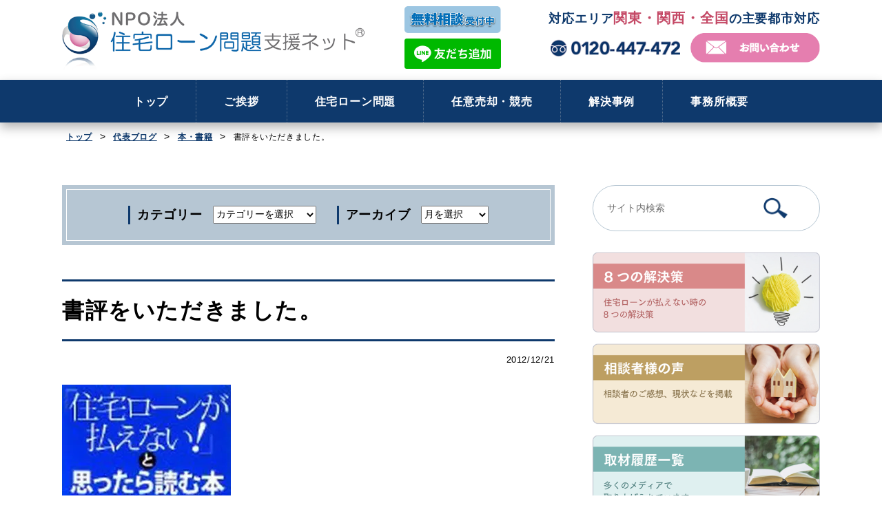

--- FILE ---
content_type: text/html; charset=UTF-8
request_url: https://www.shiennet.or.jp/ceolifeblog/book/20121221/1269/
body_size: 201574
content:

<!DOCTYPE html>
<html dir="ltr" lang="ja" prefix="og: https://ogp.me/ns#">
<head>
<meta charset="UTF-8">


<!-- ↓スマートフォン以外のviewport -->
<meta content="device-width" name="viewport">
<!-- ↑スマートフォン以外のviewport -->



<title>書評をいただきました。 | 住宅ローンのお悩み、任意売却、競売のご相談は住宅ローン問題支援ネット住宅ローンのお悩み、任意売却、競売のご相談は住宅ローン問題支援ネット</title>
<link rel="profile" href="http://gmpg.org/xfn/11">
<link href="https://www.shiennet.or.jp/database2/wp-content/themes/shien-net/style.css" rel="stylesheet" type="text/css" media="all">
<link href="https://www.shiennet.or.jp/database2/wp-content/themes/shien-net/css/base.css" rel="stylesheet" type="text/css" />

<link rel="pingback" href="https://www.shiennet.or.jp/database2/xmlrpc.php">
<!--googleフォント-->

<!--googleアイコン-->
<link href="https://fonts.googleapis.com/icon?family=Material+Icons" rel="stylesheet">
<!--[if lt IE 9]>
<script src="https://www.shiennet.or.jp/database2/wp-content/themes/shien-net/js/html5.js"></script>
<script src="https://www.shiennet.or.jp/database2/wp-content/themes/shien-net/js/css3-mediaqueries.js"></script>
<![endif]-->

		<!-- All in One SEO 4.9.2 - aioseo.com -->
	<meta name="robots" content="max-image-preview:large" />
	<meta name="author" content="gdf_synergy-m"/>
	<meta name="keywords" content="本・書籍" />
	<link rel="canonical" href="https://www.shiennet.or.jp/ceolifeblog/book/20121221/1269/" />
	<meta name="generator" content="All in One SEO (AIOSEO) 4.9.2" />
		<meta property="og:locale" content="ja_JP" />
		<meta property="og:site_name" content="住宅ローンのお悩み、任意売却、競売のご相談は住宅ローン問題支援ネット | 住宅ローンのお悩み、任意売却、競売のご相談は住宅ローン問題支援ネット" />
		<meta property="og:type" content="article" />
		<meta property="og:title" content="書評をいただきました。 | 住宅ローンのお悩み、任意売却、競売のご相談は住宅ローン問題支援ネット" />
		<meta property="og:url" content="https://www.shiennet.or.jp/ceolifeblog/book/20121221/1269/" />
		<meta property="og:image" content="https://www.shiennet.or.jp/database2/wp-content/uploads/2024/10/OGP.jpg" />
		<meta property="og:image:secure_url" content="https://www.shiennet.or.jp/database2/wp-content/uploads/2024/10/OGP.jpg" />
		<meta property="og:image:width" content="1200" />
		<meta property="og:image:height" content="840" />
		<meta property="article:published_time" content="2012-12-21T00:16:11+00:00" />
		<meta property="article:modified_time" content="2012-12-21T00:16:11+00:00" />
		<meta name="twitter:card" content="summary" />
		<meta name="twitter:title" content="書評をいただきました。 | 住宅ローンのお悩み、任意売却、競売のご相談は住宅ローン問題支援ネット" />
		<meta name="twitter:image" content="https://www.shiennet.or.jp/database2/wp-content/uploads/2024/10/OGP.jpg" />
		<script type="application/ld+json" class="aioseo-schema">
			{"@context":"https:\/\/schema.org","@graph":[{"@type":"Article","@id":"https:\/\/www.shiennet.or.jp\/ceolifeblog\/book\/20121221\/1269\/#article","name":"\u66f8\u8a55\u3092\u3044\u305f\u3060\u304d\u307e\u3057\u305f\u3002 | \u4f4f\u5b85\u30ed\u30fc\u30f3\u306e\u304a\u60a9\u307f\u3001\u4efb\u610f\u58f2\u5374\u3001\u7af6\u58f2\u306e\u3054\u76f8\u8ac7\u306f\u4f4f\u5b85\u30ed\u30fc\u30f3\u554f\u984c\u652f\u63f4\u30cd\u30c3\u30c8","headline":"\u66f8\u8a55\u3092\u3044\u305f\u3060\u304d\u307e\u3057\u305f\u3002","author":{"@id":"https:\/\/www.shiennet.or.jp\/author\/gdf_synergy-m\/#author"},"publisher":{"@id":"https:\/\/www.shiennet.or.jp\/#organization"},"image":{"@type":"ImageObject","url":"https:\/\/www.shiennet.or.jp\/database2\/wp-content\/uploads\/2013\/11\/511bTLD-tLL._SL160_.jpg","width":245,"height":360},"datePublished":"2012-12-21T09:16:11+09:00","dateModified":"2012-12-21T09:16:11+09:00","inLanguage":"ja","mainEntityOfPage":{"@id":"https:\/\/www.shiennet.or.jp\/ceolifeblog\/book\/20121221\/1269\/#webpage"},"isPartOf":{"@id":"https:\/\/www.shiennet.or.jp\/ceolifeblog\/book\/20121221\/1269\/#webpage"},"articleSection":"\u672c\u30fb\u66f8\u7c4d"},{"@type":"BreadcrumbList","@id":"https:\/\/www.shiennet.or.jp\/ceolifeblog\/book\/20121221\/1269\/#breadcrumblist","itemListElement":[{"@type":"ListItem","@id":"https:\/\/www.shiennet.or.jp#listItem","position":1,"name":"Home","item":"https:\/\/www.shiennet.or.jp","nextItem":{"@type":"ListItem","@id":"https:\/\/www.shiennet.or.jp\/category\/ceolifeblog\/#listItem","name":"\u4ee3\u8868\u30d6\u30ed\u30b0"}},{"@type":"ListItem","@id":"https:\/\/www.shiennet.or.jp\/category\/ceolifeblog\/#listItem","position":2,"name":"\u4ee3\u8868\u30d6\u30ed\u30b0","item":"https:\/\/www.shiennet.or.jp\/category\/ceolifeblog\/","nextItem":{"@type":"ListItem","@id":"https:\/\/www.shiennet.or.jp\/category\/ceolifeblog\/book\/#listItem","name":"\u672c\u30fb\u66f8\u7c4d"},"previousItem":{"@type":"ListItem","@id":"https:\/\/www.shiennet.or.jp#listItem","name":"Home"}},{"@type":"ListItem","@id":"https:\/\/www.shiennet.or.jp\/category\/ceolifeblog\/book\/#listItem","position":3,"name":"\u672c\u30fb\u66f8\u7c4d","item":"https:\/\/www.shiennet.or.jp\/category\/ceolifeblog\/book\/","nextItem":{"@type":"ListItem","@id":"https:\/\/www.shiennet.or.jp\/ceolifeblog\/book\/20121221\/1269\/#listItem","name":"\u66f8\u8a55\u3092\u3044\u305f\u3060\u304d\u307e\u3057\u305f\u3002"},"previousItem":{"@type":"ListItem","@id":"https:\/\/www.shiennet.or.jp\/category\/ceolifeblog\/#listItem","name":"\u4ee3\u8868\u30d6\u30ed\u30b0"}},{"@type":"ListItem","@id":"https:\/\/www.shiennet.or.jp\/ceolifeblog\/book\/20121221\/1269\/#listItem","position":4,"name":"\u66f8\u8a55\u3092\u3044\u305f\u3060\u304d\u307e\u3057\u305f\u3002","previousItem":{"@type":"ListItem","@id":"https:\/\/www.shiennet.or.jp\/category\/ceolifeblog\/book\/#listItem","name":"\u672c\u30fb\u66f8\u7c4d"}}]},{"@type":"Organization","@id":"https:\/\/www.shiennet.or.jp\/#organization","name":"\u4f4f\u5b85\u30ed\u30fc\u30f3\u306e\u304a\u60a9\u307f\u3001\u4efb\u610f\u58f2\u5374\u3001\u7af6\u58f2\u306e\u3054\u76f8\u8ac7\u306f\u4f4f\u5b85\u30ed\u30fc\u30f3\u554f\u984c\u652f\u63f4\u30cd\u30c3\u30c8","description":"\u4f4f\u5b85\u30ed\u30fc\u30f3\u306e\u304a\u60a9\u307f\u3001\u4efb\u610f\u58f2\u5374\u3001\u7af6\u58f2\u306e\u3054\u76f8\u8ac7\u306f\u4f4f\u5b85\u30ed\u30fc\u30f3\u554f\u984c\u652f\u63f4\u30cd\u30c3\u30c8","url":"https:\/\/www.shiennet.or.jp\/"},{"@type":"Person","@id":"https:\/\/www.shiennet.or.jp\/author\/gdf_synergy-m\/#author","url":"https:\/\/www.shiennet.or.jp\/author\/gdf_synergy-m\/","name":"gdf_synergy-m","image":{"@type":"ImageObject","@id":"https:\/\/www.shiennet.or.jp\/ceolifeblog\/book\/20121221\/1269\/#authorImage","url":"https:\/\/secure.gravatar.com\/avatar\/7c19e9794ffb091d84174022680120c1f663919a2dc2977e095af01123a6b3e9?s=96&d=mm&r=g","width":96,"height":96,"caption":"gdf_synergy-m"}},{"@type":"WebPage","@id":"https:\/\/www.shiennet.or.jp\/ceolifeblog\/book\/20121221\/1269\/#webpage","url":"https:\/\/www.shiennet.or.jp\/ceolifeblog\/book\/20121221\/1269\/","name":"\u66f8\u8a55\u3092\u3044\u305f\u3060\u304d\u307e\u3057\u305f\u3002 | \u4f4f\u5b85\u30ed\u30fc\u30f3\u306e\u304a\u60a9\u307f\u3001\u4efb\u610f\u58f2\u5374\u3001\u7af6\u58f2\u306e\u3054\u76f8\u8ac7\u306f\u4f4f\u5b85\u30ed\u30fc\u30f3\u554f\u984c\u652f\u63f4\u30cd\u30c3\u30c8","inLanguage":"ja","isPartOf":{"@id":"https:\/\/www.shiennet.or.jp\/#website"},"breadcrumb":{"@id":"https:\/\/www.shiennet.or.jp\/ceolifeblog\/book\/20121221\/1269\/#breadcrumblist"},"author":{"@id":"https:\/\/www.shiennet.or.jp\/author\/gdf_synergy-m\/#author"},"creator":{"@id":"https:\/\/www.shiennet.or.jp\/author\/gdf_synergy-m\/#author"},"image":{"@type":"ImageObject","url":"https:\/\/www.shiennet.or.jp\/database2\/wp-content\/uploads\/2013\/11\/511bTLD-tLL._SL160_.jpg","@id":"https:\/\/www.shiennet.or.jp\/ceolifeblog\/book\/20121221\/1269\/#mainImage","width":245,"height":360},"primaryImageOfPage":{"@id":"https:\/\/www.shiennet.or.jp\/ceolifeblog\/book\/20121221\/1269\/#mainImage"},"datePublished":"2012-12-21T09:16:11+09:00","dateModified":"2012-12-21T09:16:11+09:00"},{"@type":"WebSite","@id":"https:\/\/www.shiennet.or.jp\/#website","url":"https:\/\/www.shiennet.or.jp\/","name":"\u4f4f\u5b85\u30ed\u30fc\u30f3\u306e\u304a\u60a9\u307f\u3001\u4efb\u610f\u58f2\u5374\u3001\u7af6\u58f2\u306e\u3054\u76f8\u8ac7\u306f\u4f4f\u5b85\u30ed\u30fc\u30f3\u554f\u984c\u652f\u63f4\u30cd\u30c3\u30c8","description":"\u4f4f\u5b85\u30ed\u30fc\u30f3\u306e\u304a\u60a9\u307f\u3001\u4efb\u610f\u58f2\u5374\u3001\u7af6\u58f2\u306e\u3054\u76f8\u8ac7\u306f\u4f4f\u5b85\u30ed\u30fc\u30f3\u554f\u984c\u652f\u63f4\u30cd\u30c3\u30c8","inLanguage":"ja","publisher":{"@id":"https:\/\/www.shiennet.or.jp\/#organization"}}]}
		</script>
		<!-- All in One SEO -->

<script type="text/javascript" id="wpp-js" src="https://www.shiennet.or.jp/database2/wp-content/plugins/wordpress-popular-posts/assets/js/wpp.min.js?ver=7.3.6" data-sampling="1" data-sampling-rate="100" data-api-url="https://www.shiennet.or.jp/wp-json/wordpress-popular-posts" data-post-id="1269" data-token="03ba5522fb" data-lang="0" data-debug="0"></script>
<link rel="alternate" title="oEmbed (JSON)" type="application/json+oembed" href="https://www.shiennet.or.jp/wp-json/oembed/1.0/embed?url=https%3A%2F%2Fwww.shiennet.or.jp%2Fceolifeblog%2Fbook%2F20121221%2F1269%2F" />
<link rel="alternate" title="oEmbed (XML)" type="text/xml+oembed" href="https://www.shiennet.or.jp/wp-json/oembed/1.0/embed?url=https%3A%2F%2Fwww.shiennet.or.jp%2Fceolifeblog%2Fbook%2F20121221%2F1269%2F&#038;format=xml" />
<style id='wp-img-auto-sizes-contain-inline-css' type='text/css'>
img:is([sizes=auto i],[sizes^="auto," i]){contain-intrinsic-size:3000px 1500px}
/*# sourceURL=wp-img-auto-sizes-contain-inline-css */
</style>
<style id='wp-emoji-styles-inline-css' type='text/css'>

	img.wp-smiley, img.emoji {
		display: inline !important;
		border: none !important;
		box-shadow: none !important;
		height: 1em !important;
		width: 1em !important;
		margin: 0 0.07em !important;
		vertical-align: -0.1em !important;
		background: none !important;
		padding: 0 !important;
	}
/*# sourceURL=wp-emoji-styles-inline-css */
</style>
<style id='wp-block-library-inline-css' type='text/css'>
:root{--wp-block-synced-color:#7a00df;--wp-block-synced-color--rgb:122,0,223;--wp-bound-block-color:var(--wp-block-synced-color);--wp-editor-canvas-background:#ddd;--wp-admin-theme-color:#007cba;--wp-admin-theme-color--rgb:0,124,186;--wp-admin-theme-color-darker-10:#006ba1;--wp-admin-theme-color-darker-10--rgb:0,107,160.5;--wp-admin-theme-color-darker-20:#005a87;--wp-admin-theme-color-darker-20--rgb:0,90,135;--wp-admin-border-width-focus:2px}@media (min-resolution:192dpi){:root{--wp-admin-border-width-focus:1.5px}}.wp-element-button{cursor:pointer}:root .has-very-light-gray-background-color{background-color:#eee}:root .has-very-dark-gray-background-color{background-color:#313131}:root .has-very-light-gray-color{color:#eee}:root .has-very-dark-gray-color{color:#313131}:root .has-vivid-green-cyan-to-vivid-cyan-blue-gradient-background{background:linear-gradient(135deg,#00d084,#0693e3)}:root .has-purple-crush-gradient-background{background:linear-gradient(135deg,#34e2e4,#4721fb 50%,#ab1dfe)}:root .has-hazy-dawn-gradient-background{background:linear-gradient(135deg,#faaca8,#dad0ec)}:root .has-subdued-olive-gradient-background{background:linear-gradient(135deg,#fafae1,#67a671)}:root .has-atomic-cream-gradient-background{background:linear-gradient(135deg,#fdd79a,#004a59)}:root .has-nightshade-gradient-background{background:linear-gradient(135deg,#330968,#31cdcf)}:root .has-midnight-gradient-background{background:linear-gradient(135deg,#020381,#2874fc)}:root{--wp--preset--font-size--normal:16px;--wp--preset--font-size--huge:42px}.has-regular-font-size{font-size:1em}.has-larger-font-size{font-size:2.625em}.has-normal-font-size{font-size:var(--wp--preset--font-size--normal)}.has-huge-font-size{font-size:var(--wp--preset--font-size--huge)}.has-text-align-center{text-align:center}.has-text-align-left{text-align:left}.has-text-align-right{text-align:right}.has-fit-text{white-space:nowrap!important}#end-resizable-editor-section{display:none}.aligncenter{clear:both}.items-justified-left{justify-content:flex-start}.items-justified-center{justify-content:center}.items-justified-right{justify-content:flex-end}.items-justified-space-between{justify-content:space-between}.screen-reader-text{border:0;clip-path:inset(50%);height:1px;margin:-1px;overflow:hidden;padding:0;position:absolute;width:1px;word-wrap:normal!important}.screen-reader-text:focus{background-color:#ddd;clip-path:none;color:#444;display:block;font-size:1em;height:auto;left:5px;line-height:normal;padding:15px 23px 14px;text-decoration:none;top:5px;width:auto;z-index:100000}html :where(.has-border-color){border-style:solid}html :where([style*=border-top-color]){border-top-style:solid}html :where([style*=border-right-color]){border-right-style:solid}html :where([style*=border-bottom-color]){border-bottom-style:solid}html :where([style*=border-left-color]){border-left-style:solid}html :where([style*=border-width]){border-style:solid}html :where([style*=border-top-width]){border-top-style:solid}html :where([style*=border-right-width]){border-right-style:solid}html :where([style*=border-bottom-width]){border-bottom-style:solid}html :where([style*=border-left-width]){border-left-style:solid}html :where(img[class*=wp-image-]){height:auto;max-width:100%}:where(figure){margin:0 0 1em}html :where(.is-position-sticky){--wp-admin--admin-bar--position-offset:var(--wp-admin--admin-bar--height,0px)}@media screen and (max-width:600px){html :where(.is-position-sticky){--wp-admin--admin-bar--position-offset:0px}}

/*# sourceURL=wp-block-library-inline-css */
</style><style id='wp-block-search-inline-css' type='text/css'>
.wp-block-search__button{margin-left:10px;word-break:normal}.wp-block-search__button.has-icon{line-height:0}.wp-block-search__button svg{height:1.25em;min-height:24px;min-width:24px;width:1.25em;fill:currentColor;vertical-align:text-bottom}:where(.wp-block-search__button){border:1px solid #ccc;padding:6px 10px}.wp-block-search__inside-wrapper{display:flex;flex:auto;flex-wrap:nowrap;max-width:100%}.wp-block-search__label{width:100%}.wp-block-search.wp-block-search__button-only .wp-block-search__button{box-sizing:border-box;display:flex;flex-shrink:0;justify-content:center;margin-left:0;max-width:100%}.wp-block-search.wp-block-search__button-only .wp-block-search__inside-wrapper{min-width:0!important;transition-property:width}.wp-block-search.wp-block-search__button-only .wp-block-search__input{flex-basis:100%;transition-duration:.3s}.wp-block-search.wp-block-search__button-only.wp-block-search__searchfield-hidden,.wp-block-search.wp-block-search__button-only.wp-block-search__searchfield-hidden .wp-block-search__inside-wrapper{overflow:hidden}.wp-block-search.wp-block-search__button-only.wp-block-search__searchfield-hidden .wp-block-search__input{border-left-width:0!important;border-right-width:0!important;flex-basis:0;flex-grow:0;margin:0;min-width:0!important;padding-left:0!important;padding-right:0!important;width:0!important}:where(.wp-block-search__input){appearance:none;border:1px solid #949494;flex-grow:1;font-family:inherit;font-size:inherit;font-style:inherit;font-weight:inherit;letter-spacing:inherit;line-height:inherit;margin-left:0;margin-right:0;min-width:3rem;padding:8px;text-decoration:unset!important;text-transform:inherit}:where(.wp-block-search__button-inside .wp-block-search__inside-wrapper){background-color:#fff;border:1px solid #949494;box-sizing:border-box;padding:4px}:where(.wp-block-search__button-inside .wp-block-search__inside-wrapper) .wp-block-search__input{border:none;border-radius:0;padding:0 4px}:where(.wp-block-search__button-inside .wp-block-search__inside-wrapper) .wp-block-search__input:focus{outline:none}:where(.wp-block-search__button-inside .wp-block-search__inside-wrapper) :where(.wp-block-search__button){padding:4px 8px}.wp-block-search.aligncenter .wp-block-search__inside-wrapper{margin:auto}.wp-block[data-align=right] .wp-block-search.wp-block-search__button-only .wp-block-search__inside-wrapper{float:right}
/*# sourceURL=https://www.shiennet.or.jp/database2/wp-includes/blocks/search/style.min.css */
</style>
<style id='global-styles-inline-css' type='text/css'>
:root{--wp--preset--aspect-ratio--square: 1;--wp--preset--aspect-ratio--4-3: 4/3;--wp--preset--aspect-ratio--3-4: 3/4;--wp--preset--aspect-ratio--3-2: 3/2;--wp--preset--aspect-ratio--2-3: 2/3;--wp--preset--aspect-ratio--16-9: 16/9;--wp--preset--aspect-ratio--9-16: 9/16;--wp--preset--color--black: #000000;--wp--preset--color--cyan-bluish-gray: #abb8c3;--wp--preset--color--white: #ffffff;--wp--preset--color--pale-pink: #f78da7;--wp--preset--color--vivid-red: #cf2e2e;--wp--preset--color--luminous-vivid-orange: #ff6900;--wp--preset--color--luminous-vivid-amber: #fcb900;--wp--preset--color--light-green-cyan: #7bdcb5;--wp--preset--color--vivid-green-cyan: #00d084;--wp--preset--color--pale-cyan-blue: #8ed1fc;--wp--preset--color--vivid-cyan-blue: #0693e3;--wp--preset--color--vivid-purple: #9b51e0;--wp--preset--gradient--vivid-cyan-blue-to-vivid-purple: linear-gradient(135deg,rgb(6,147,227) 0%,rgb(155,81,224) 100%);--wp--preset--gradient--light-green-cyan-to-vivid-green-cyan: linear-gradient(135deg,rgb(122,220,180) 0%,rgb(0,208,130) 100%);--wp--preset--gradient--luminous-vivid-amber-to-luminous-vivid-orange: linear-gradient(135deg,rgb(252,185,0) 0%,rgb(255,105,0) 100%);--wp--preset--gradient--luminous-vivid-orange-to-vivid-red: linear-gradient(135deg,rgb(255,105,0) 0%,rgb(207,46,46) 100%);--wp--preset--gradient--very-light-gray-to-cyan-bluish-gray: linear-gradient(135deg,rgb(238,238,238) 0%,rgb(169,184,195) 100%);--wp--preset--gradient--cool-to-warm-spectrum: linear-gradient(135deg,rgb(74,234,220) 0%,rgb(151,120,209) 20%,rgb(207,42,186) 40%,rgb(238,44,130) 60%,rgb(251,105,98) 80%,rgb(254,248,76) 100%);--wp--preset--gradient--blush-light-purple: linear-gradient(135deg,rgb(255,206,236) 0%,rgb(152,150,240) 100%);--wp--preset--gradient--blush-bordeaux: linear-gradient(135deg,rgb(254,205,165) 0%,rgb(254,45,45) 50%,rgb(107,0,62) 100%);--wp--preset--gradient--luminous-dusk: linear-gradient(135deg,rgb(255,203,112) 0%,rgb(199,81,192) 50%,rgb(65,88,208) 100%);--wp--preset--gradient--pale-ocean: linear-gradient(135deg,rgb(255,245,203) 0%,rgb(182,227,212) 50%,rgb(51,167,181) 100%);--wp--preset--gradient--electric-grass: linear-gradient(135deg,rgb(202,248,128) 0%,rgb(113,206,126) 100%);--wp--preset--gradient--midnight: linear-gradient(135deg,rgb(2,3,129) 0%,rgb(40,116,252) 100%);--wp--preset--font-size--small: 13px;--wp--preset--font-size--medium: 20px;--wp--preset--font-size--large: 36px;--wp--preset--font-size--x-large: 42px;--wp--preset--spacing--20: 0.44rem;--wp--preset--spacing--30: 0.67rem;--wp--preset--spacing--40: 1rem;--wp--preset--spacing--50: 1.5rem;--wp--preset--spacing--60: 2.25rem;--wp--preset--spacing--70: 3.38rem;--wp--preset--spacing--80: 5.06rem;--wp--preset--shadow--natural: 6px 6px 9px rgba(0, 0, 0, 0.2);--wp--preset--shadow--deep: 12px 12px 50px rgba(0, 0, 0, 0.4);--wp--preset--shadow--sharp: 6px 6px 0px rgba(0, 0, 0, 0.2);--wp--preset--shadow--outlined: 6px 6px 0px -3px rgb(255, 255, 255), 6px 6px rgb(0, 0, 0);--wp--preset--shadow--crisp: 6px 6px 0px rgb(0, 0, 0);}:where(.is-layout-flex){gap: 0.5em;}:where(.is-layout-grid){gap: 0.5em;}body .is-layout-flex{display: flex;}.is-layout-flex{flex-wrap: wrap;align-items: center;}.is-layout-flex > :is(*, div){margin: 0;}body .is-layout-grid{display: grid;}.is-layout-grid > :is(*, div){margin: 0;}:where(.wp-block-columns.is-layout-flex){gap: 2em;}:where(.wp-block-columns.is-layout-grid){gap: 2em;}:where(.wp-block-post-template.is-layout-flex){gap: 1.25em;}:where(.wp-block-post-template.is-layout-grid){gap: 1.25em;}.has-black-color{color: var(--wp--preset--color--black) !important;}.has-cyan-bluish-gray-color{color: var(--wp--preset--color--cyan-bluish-gray) !important;}.has-white-color{color: var(--wp--preset--color--white) !important;}.has-pale-pink-color{color: var(--wp--preset--color--pale-pink) !important;}.has-vivid-red-color{color: var(--wp--preset--color--vivid-red) !important;}.has-luminous-vivid-orange-color{color: var(--wp--preset--color--luminous-vivid-orange) !important;}.has-luminous-vivid-amber-color{color: var(--wp--preset--color--luminous-vivid-amber) !important;}.has-light-green-cyan-color{color: var(--wp--preset--color--light-green-cyan) !important;}.has-vivid-green-cyan-color{color: var(--wp--preset--color--vivid-green-cyan) !important;}.has-pale-cyan-blue-color{color: var(--wp--preset--color--pale-cyan-blue) !important;}.has-vivid-cyan-blue-color{color: var(--wp--preset--color--vivid-cyan-blue) !important;}.has-vivid-purple-color{color: var(--wp--preset--color--vivid-purple) !important;}.has-black-background-color{background-color: var(--wp--preset--color--black) !important;}.has-cyan-bluish-gray-background-color{background-color: var(--wp--preset--color--cyan-bluish-gray) !important;}.has-white-background-color{background-color: var(--wp--preset--color--white) !important;}.has-pale-pink-background-color{background-color: var(--wp--preset--color--pale-pink) !important;}.has-vivid-red-background-color{background-color: var(--wp--preset--color--vivid-red) !important;}.has-luminous-vivid-orange-background-color{background-color: var(--wp--preset--color--luminous-vivid-orange) !important;}.has-luminous-vivid-amber-background-color{background-color: var(--wp--preset--color--luminous-vivid-amber) !important;}.has-light-green-cyan-background-color{background-color: var(--wp--preset--color--light-green-cyan) !important;}.has-vivid-green-cyan-background-color{background-color: var(--wp--preset--color--vivid-green-cyan) !important;}.has-pale-cyan-blue-background-color{background-color: var(--wp--preset--color--pale-cyan-blue) !important;}.has-vivid-cyan-blue-background-color{background-color: var(--wp--preset--color--vivid-cyan-blue) !important;}.has-vivid-purple-background-color{background-color: var(--wp--preset--color--vivid-purple) !important;}.has-black-border-color{border-color: var(--wp--preset--color--black) !important;}.has-cyan-bluish-gray-border-color{border-color: var(--wp--preset--color--cyan-bluish-gray) !important;}.has-white-border-color{border-color: var(--wp--preset--color--white) !important;}.has-pale-pink-border-color{border-color: var(--wp--preset--color--pale-pink) !important;}.has-vivid-red-border-color{border-color: var(--wp--preset--color--vivid-red) !important;}.has-luminous-vivid-orange-border-color{border-color: var(--wp--preset--color--luminous-vivid-orange) !important;}.has-luminous-vivid-amber-border-color{border-color: var(--wp--preset--color--luminous-vivid-amber) !important;}.has-light-green-cyan-border-color{border-color: var(--wp--preset--color--light-green-cyan) !important;}.has-vivid-green-cyan-border-color{border-color: var(--wp--preset--color--vivid-green-cyan) !important;}.has-pale-cyan-blue-border-color{border-color: var(--wp--preset--color--pale-cyan-blue) !important;}.has-vivid-cyan-blue-border-color{border-color: var(--wp--preset--color--vivid-cyan-blue) !important;}.has-vivid-purple-border-color{border-color: var(--wp--preset--color--vivid-purple) !important;}.has-vivid-cyan-blue-to-vivid-purple-gradient-background{background: var(--wp--preset--gradient--vivid-cyan-blue-to-vivid-purple) !important;}.has-light-green-cyan-to-vivid-green-cyan-gradient-background{background: var(--wp--preset--gradient--light-green-cyan-to-vivid-green-cyan) !important;}.has-luminous-vivid-amber-to-luminous-vivid-orange-gradient-background{background: var(--wp--preset--gradient--luminous-vivid-amber-to-luminous-vivid-orange) !important;}.has-luminous-vivid-orange-to-vivid-red-gradient-background{background: var(--wp--preset--gradient--luminous-vivid-orange-to-vivid-red) !important;}.has-very-light-gray-to-cyan-bluish-gray-gradient-background{background: var(--wp--preset--gradient--very-light-gray-to-cyan-bluish-gray) !important;}.has-cool-to-warm-spectrum-gradient-background{background: var(--wp--preset--gradient--cool-to-warm-spectrum) !important;}.has-blush-light-purple-gradient-background{background: var(--wp--preset--gradient--blush-light-purple) !important;}.has-blush-bordeaux-gradient-background{background: var(--wp--preset--gradient--blush-bordeaux) !important;}.has-luminous-dusk-gradient-background{background: var(--wp--preset--gradient--luminous-dusk) !important;}.has-pale-ocean-gradient-background{background: var(--wp--preset--gradient--pale-ocean) !important;}.has-electric-grass-gradient-background{background: var(--wp--preset--gradient--electric-grass) !important;}.has-midnight-gradient-background{background: var(--wp--preset--gradient--midnight) !important;}.has-small-font-size{font-size: var(--wp--preset--font-size--small) !important;}.has-medium-font-size{font-size: var(--wp--preset--font-size--medium) !important;}.has-large-font-size{font-size: var(--wp--preset--font-size--large) !important;}.has-x-large-font-size{font-size: var(--wp--preset--font-size--x-large) !important;}
/*# sourceURL=global-styles-inline-css */
</style>

<style id='classic-theme-styles-inline-css' type='text/css'>
/*! This file is auto-generated */
.wp-block-button__link{color:#fff;background-color:#32373c;border-radius:9999px;box-shadow:none;text-decoration:none;padding:calc(.667em + 2px) calc(1.333em + 2px);font-size:1.125em}.wp-block-file__button{background:#32373c;color:#fff;text-decoration:none}
/*# sourceURL=/wp-includes/css/classic-themes.min.css */
</style>
<link rel='stylesheet' id='contact-form-7-css' href='https://www.shiennet.or.jp/database2/wp-content/plugins/contact-form-7/includes/css/styles.css?ver=6.1.4' type='text/css' media='all' />
<link rel='stylesheet' id='wpcf7-redirect-script-frontend-css' href='https://www.shiennet.or.jp/database2/wp-content/plugins/wpcf7-redirect/build/assets/frontend-script.css?ver=2c532d7e2be36f6af233' type='text/css' media='all' />
<link rel='stylesheet' id='wordpress-popular-posts-css-css' href='https://www.shiennet.or.jp/database2/wp-content/plugins/wordpress-popular-posts/assets/css/wpp.css?ver=7.3.6' type='text/css' media='all' />
<link rel='stylesheet' id='wp-pagenavi-css' href='https://www.shiennet.or.jp/database2/wp-content/plugins/wp-pagenavi/pagenavi-css.css?ver=2.70' type='text/css' media='all' />
<!--n2css--><!--n2js--><script type="text/javascript" src="https://www.shiennet.or.jp/database2/wp-includes/js/jquery/jquery.min.js?ver=3.7.1" id="jquery-core-js"></script>
<script type="text/javascript" src="https://www.shiennet.or.jp/database2/wp-includes/js/jquery/jquery-migrate.min.js?ver=3.4.1" id="jquery-migrate-js"></script>
<link rel="https://api.w.org/" href="https://www.shiennet.or.jp/wp-json/" /><link rel="alternate" title="JSON" type="application/json" href="https://www.shiennet.or.jp/wp-json/wp/v2/posts/1269" /><link rel="EditURI" type="application/rsd+xml" title="RSD" href="https://www.shiennet.or.jp/database2/xmlrpc.php?rsd" />
<link rel='shortlink' href='https://www.shiennet.or.jp/?p=1269' />
<!-- Google Tag Manager -->
<script>(function(w,d,s,l,i){w[l]=w[l]||[];w[l].push({'gtm.start':
new Date().getTime(),event:'gtm.js'});var f=d.getElementsByTagName(s)[0],
j=d.createElement(s),dl=l!='dataLayer'?'&l='+l:'';j.async=true;j.src=
'https://www.googletagmanager.com/gtm.js?id='+i+dl;f.parentNode.insertBefore(j,f);
})(window,document,'script','dataLayer','GTM-M9LLQPN');</script>
<!-- End Google Tag Manager -->
		            <style id="wpp-loading-animation-styles">@-webkit-keyframes bgslide{from{background-position-x:0}to{background-position-x:-200%}}@keyframes bgslide{from{background-position-x:0}to{background-position-x:-200%}}.wpp-widget-block-placeholder,.wpp-shortcode-placeholder{margin:0 auto;width:60px;height:3px;background:#dd3737;background:linear-gradient(90deg,#dd3737 0%,#571313 10%,#dd3737 100%);background-size:200% auto;border-radius:3px;-webkit-animation:bgslide 1s infinite linear;animation:bgslide 1s infinite linear}</style>
            <noscript><style>.lazyload[data-src]{display:none !important;}</style></noscript><style>.lazyload{background-image:none !important;}.lazyload:before{background-image:none !important;}</style><style>.wp-block-gallery.is-cropped .blocks-gallery-item picture{height:100%;width:100%;}</style><link rel="icon" href="https://www.shiennet.or.jp/database2/wp-content/uploads/2017/12/favi-150x150.png" sizes="32x32" />
<link rel="icon" href="https://www.shiennet.or.jp/database2/wp-content/uploads/2017/12/favi-240x240.png" sizes="192x192" />
<link rel="apple-touch-icon" href="https://www.shiennet.or.jp/database2/wp-content/uploads/2017/12/favi-240x240.png" />
<meta name="msapplication-TileImage" content="https://www.shiennet.or.jp/database2/wp-content/uploads/2017/12/favi-320x320.png" />

<script src="https://ajax.googleapis.com/ajax/libs/jquery/3.4.1/jquery.min.js"></script>

<!--SPグローバルTOP固定-->
<script src="https://www.shiennet.or.jp/database2/wp-content/themes/shien-net/js/menu_top_fixed.js"></script>
<!--SPグローバルTOP固定-->
<!--animation-->
<script src="https://www.shiennet.or.jp/database2/wp-content/themes/shien-net/js/animation.js"></script>
<!--animation-->

  
<!--SP表示固定ナビー-->
<script type="text/javascript">
  $(function(){
  if ((navigator.userAgent.indexOf('iPhone') > 0
    && navigator.userAgent.indexOf('iPad') == -1)
    || navigator.userAgent.indexOf('iPod') > 0
    || navigator.userAgent.indexOf('Android') > 0) {
    var bH = $('.fix_menu_smartphone').height();
    $('body').css('margin-bottom',bH+'px');
  }else{
    $('.fix_menu_smartphone').css('display','none');
  }
  });
</script>
<!--/SP表示固定ナビ-->
<link rel='stylesheet' id='yarppRelatedCss-css' href='https://www.shiennet.or.jp/database2/wp-content/plugins/yet-another-related-posts-plugin/style/related.css?ver=5.30.11' type='text/css' media='all' />
</head>

<body ontouchstart="" class="wp-singular post-template-default single single-post postid-1269 single-format-standard wp-theme-shien-net">
<div class="wrapper side-right">
<!--　↑　2カラム時、サイドバーを「右側」にする場合「 side-right 」を追加（ class="wrapper side-right" ）　-->




<!----------------------　ヘッダー仕様　選択　---------------------->

<!-- デフォルトナビ -->
<header>
  <div class="header-inner default-nav">

<!-- ロゴ横ナビナビ
<header id="pc-menu-logo-side">
  <div class="header-inner logo-side-nav"> -->

<!-- ロゴ横ナビナビ　KV・ページタイトル　レイヤー上ナビ
<header id="pc-menu-logo-side" class="float-menu">
  <div class="header-inner logo-side-nav"> -->
  
<!-- ハンバーガーメニュー
<header class="hamburger-main">
  <div class="hamburger-menu logo-side-nav"> -->

<!-- ハンバーガーメニュー KV・ページタイトル　レイヤー上ナビ
<header id="pc-menu-logo-side" class="float-menu hamburger-main">
  <div class="hamburger-menu logo-side-nav"> -->

<!----------------------　ヘッダー仕様　選択　---------------------->



  <h1 class="header-logo" title="住宅ローンのお悩み、任意売却、競売のご相談は住宅ローン問題支援ネット">
    <a href="https://www.shiennet.or.jp/"><picture><source   type="image/webp" data-srcset="https://www.shiennet.or.jp/database2/wp-content/themes/shien-net/images/common/logo.png.webp"><img src="[data-uri]" alt="住宅ローンのお悩み、任意売却、競売のご相談は住宅ローン問題支援ネット" data-eio="p" data-src="https://www.shiennet.or.jp/database2/wp-content/themes/shien-net/images/common/logo.png" decoding="async" class="lazyload" data-eio-rwidth="709" data-eio-rheight="138"></picture><noscript><img src="https://www.shiennet.or.jp/database2/wp-content/themes/shien-net/images/common/logo.png" alt="住宅ローンのお悩み、任意売却、競売のご相談は住宅ローン問題支援ネット" data-eio="l"></noscript></a>
  </h1>
  
  <!-- バナーエリア　-->
  <div class="bnr-area">
    <a href="https://www.shiennet.or.jp/contact/"><picture><source   type="image/webp" data-srcset="https://www.shiennet.or.jp/database2/wp-content/themes/shien-net/images/common/header-sodan.png.webp"><img src="[data-uri]" alt="住宅ローンのお悩み、任意売却、競売のご相談は住宅ローン問題支援ネット" data-eio="p" data-src="https://www.shiennet.or.jp/database2/wp-content/themes/shien-net/images/common/header-sodan.png" decoding="async" class="lazyload" data-eio-rwidth="427" data-eio-rheight="121"></picture><noscript><img src="https://www.shiennet.or.jp/database2/wp-content/themes/shien-net/images/common/header-sodan.png" alt="住宅ローンのお悩み、任意売却、競売のご相談は住宅ローン問題支援ネット" data-eio="l"></noscript></a>
    
    <a href="https://lin.ee/iSwDEVi"><img src="[data-uri]" alt="友だち追加" height="36" border="0" data-src="https://scdn.line-apps.com/n/line_add_friends/btn/ja.png" decoding="async" class="lazyload"><noscript><img src="https://scdn.line-apps.com/n/line_add_friends/btn/ja.png" alt="友だち追加" height="36" border="0" data-eio="l"></noscript></a>
  </div>
  
  <div class="right-area">
    <!-- フリーエリア　-->
    <div class="header-free">
      <p>対応エリア<span>関東・関西・全国</span>の<br class="toggle--sp">主要都市対応</p>
      <a href="tel:0120447472"><picture><source   type="image/webp" data-srcset="https://www.shiennet.or.jp/database2/wp-content/themes/shien-net/images/common/header-tel-btn.png.webp"><img src="[data-uri]" alt="TEL" class="tel lazyload" data-eio="p" data-src="https://www.shiennet.or.jp/database2/wp-content/themes/shien-net/images/common/header-tel-btn.png" decoding="async" data-eio-rwidth="200" data-eio-rheight="34"></picture><noscript><img src="https://www.shiennet.or.jp/database2/wp-content/themes/shien-net/images/common/header-tel-btn.png" alt="TEL" class="tel" data-eio="l"></noscript></a>
      <a href="https://www.shiennet.or.jp/contact/"><picture><source   type="image/webp" data-srcset="https://www.shiennet.or.jp/database2/wp-content/themes/shien-net/images/common/header-mail-btn.png.webp"><img src="[data-uri]" alt="MAIL" data-eio="p" data-src="https://www.shiennet.or.jp/database2/wp-content/themes/shien-net/images/common/header-mail-btn.png" decoding="async" class="lazyload" data-eio-rwidth="324" data-eio-rheight="74"></picture><noscript><img src="https://www.shiennet.or.jp/database2/wp-content/themes/shien-net/images/common/header-mail-btn.png" alt="MAIL" data-eio="l"></noscript></a>
    </div>
    
    <!-- SNSエリア -->
    <div class="sns-box" style="display: none">
      <!-- LINE -->
      <a href="~~~~"><picture><source   type="image/webp" data-srcset="https://www.shiennet.or.jp/database2/wp-content/themes/shien-net/images/common/icon_line.png.webp"><img src="[data-uri]" alt="line" data-eio="p" data-src="https://www.shiennet.or.jp/database2/wp-content/themes/shien-net/images/common/icon_line.png" decoding="async" class="lazyload" data-eio-rwidth="89" data-eio-rheight="82" /></picture><noscript><img src="https://www.shiennet.or.jp/database2/wp-content/themes/shien-net/images/common/icon_line.png" alt="line" data-eio="l" /></noscript></a>
      <!-- インスタ -->
      <a href="~~~~" target="_blank"><picture><source   type="image/webp" data-srcset="https://www.shiennet.or.jp/database2/wp-content/themes/shien-net/images/common/icon_instagram.png.webp"><img src="[data-uri]" alt="instagram" data-eio="p" data-src="https://www.shiennet.or.jp/database2/wp-content/themes/shien-net/images/common/icon_instagram.png" decoding="async" class="lazyload" data-eio-rwidth="89" data-eio-rheight="82" /></picture><noscript><img src="https://www.shiennet.or.jp/database2/wp-content/themes/shien-net/images/common/icon_instagram.png" alt="instagram" data-eio="l" /></noscript></a>
      <!-- ツイッター -->
      <a href="~~~~" target="_blank"><picture><source   type="image/webp" data-srcset="https://www.shiennet.or.jp/database2/wp-content/themes/shien-net/images/common/icon_twitter.png.webp"><img src="[data-uri]" alt="twitter" data-eio="p" data-src="https://www.shiennet.or.jp/database2/wp-content/themes/shien-net/images/common/icon_twitter.png" decoding="async" class="lazyload" data-eio-rwidth="89" data-eio-rheight="82" /></picture><noscript><img src="https://www.shiennet.or.jp/database2/wp-content/themes/shien-net/images/common/icon_twitter.png" alt="twitter" data-eio="l" /></noscript></a>
      <!-- フェイスブック -->
      <a href="~~~~" target="_blank"><picture><source   type="image/webp" data-srcset="https://www.shiennet.or.jp/database2/wp-content/themes/shien-net/images/common/icon_facebook.png.webp"><img src="[data-uri]" alt="facebook" data-eio="p" data-src="https://www.shiennet.or.jp/database2/wp-content/themes/shien-net/images/common/icon_facebook.png" decoding="async" class="lazyload" data-eio-rwidth="56" data-eio-rheight="82" /></picture><noscript><img src="https://www.shiennet.or.jp/database2/wp-content/themes/shien-net/images/common/icon_facebook.png" alt="facebook" data-eio="l" /></noscript></a>
      <!-- ユーチューブ -->
      <a href="~~~~" target="_blank"><picture><source   type="image/webp" data-srcset="https://www.shiennet.or.jp/database2/wp-content/themes/shien-net/images/common/icon_youtube.png.webp"><img src="[data-uri]" alt="Youtube" data-eio="p" data-src="https://www.shiennet.or.jp/database2/wp-content/themes/shien-net/images/common/icon_youtube.png" decoding="async" class="lazyload" data-eio-rwidth="89" data-eio-rheight="82" /></picture><noscript><img src="https://www.shiennet.or.jp/database2/wp-content/themes/shien-net/images/common/icon_youtube.png" alt="Youtube" data-eio="l" /></noscript></a>
    </div>
    <!-- SNSエリア -->
    
    <div class="cvn-sns">
  
      <!-- SNSエリア -->
      <div class="sns-box" style="display: none">
        <!-- LINE -->
        <a href="~~~~"><picture><source   type="image/webp" data-srcset="https://www.shiennet.or.jp/database2/wp-content/themes/shien-net/images/common/icon_line.png.webp"><img src="[data-uri]" alt="line" data-eio="p" data-src="https://www.shiennet.or.jp/database2/wp-content/themes/shien-net/images/common/icon_line.png" decoding="async" class="lazyload" data-eio-rwidth="89" data-eio-rheight="82" /></picture><noscript><img src="https://www.shiennet.or.jp/database2/wp-content/themes/shien-net/images/common/icon_line.png" alt="line" data-eio="l" /></noscript></a>
        <!-- インスタ -->
        <a href="~~~~" target="_blank"><picture><source   type="image/webp" data-srcset="https://www.shiennet.or.jp/database2/wp-content/themes/shien-net/images/common/icon_instagram.png.webp"><img src="[data-uri]" alt="instagram" data-eio="p" data-src="https://www.shiennet.or.jp/database2/wp-content/themes/shien-net/images/common/icon_instagram.png" decoding="async" class="lazyload" data-eio-rwidth="89" data-eio-rheight="82" /></picture><noscript><img src="https://www.shiennet.or.jp/database2/wp-content/themes/shien-net/images/common/icon_instagram.png" alt="instagram" data-eio="l" /></noscript></a>
        <!-- ツイッター -->
        <a href="~~~~" target="_blank"><picture><source   type="image/webp" data-srcset="https://www.shiennet.or.jp/database2/wp-content/themes/shien-net/images/common/icon_twitter.png.webp"><img src="[data-uri]" alt="twitter" data-eio="p" data-src="https://www.shiennet.or.jp/database2/wp-content/themes/shien-net/images/common/icon_twitter.png" decoding="async" class="lazyload" data-eio-rwidth="89" data-eio-rheight="82" /></picture><noscript><img src="https://www.shiennet.or.jp/database2/wp-content/themes/shien-net/images/common/icon_twitter.png" alt="twitter" data-eio="l" /></noscript></a>
        <!-- フェイスブック -->
        <a href="~~~~" target="_blank"><picture><source   type="image/webp" data-srcset="https://www.shiennet.or.jp/database2/wp-content/themes/shien-net/images/common/icon_facebook.png.webp"><img src="[data-uri]" alt="facebook" data-eio="p" data-src="https://www.shiennet.or.jp/database2/wp-content/themes/shien-net/images/common/icon_facebook.png" decoding="async" class="lazyload" data-eio-rwidth="56" data-eio-rheight="82" /></picture><noscript><img src="https://www.shiennet.or.jp/database2/wp-content/themes/shien-net/images/common/icon_facebook.png" alt="facebook" data-eio="l" /></noscript></a>
        <!-- ユーチューブ -->
        <a href="~~~~" target="_blank"><picture><source   type="image/webp" data-srcset="https://www.shiennet.or.jp/database2/wp-content/themes/shien-net/images/common/icon_youtube.png.webp"><img src="[data-uri]" alt="Youtube" data-eio="p" data-src="https://www.shiennet.or.jp/database2/wp-content/themes/shien-net/images/common/icon_youtube.png" decoding="async" class="lazyload" data-eio-rwidth="89" data-eio-rheight="82" /></picture><noscript><img src="https://www.shiennet.or.jp/database2/wp-content/themes/shien-net/images/common/icon_youtube.png" alt="Youtube" data-eio="l" /></noscript></a>
      </div>
      <!-- SNSエリア -->


      <!-- FREE -->
      <div class="free-box" style="display: none">
        <div class="content-btn-area btn-center">
        <p class="content-btn-color">
          <a href="/article/news/" class="s-small allow">★★★</a>
          <a href="/article/news/" class="s-small allow">★★★</a>
        </p>
        </div>
      </div>
      <!-- FREEエリア -->

      <!-- サーチボックス-->
      <div class="search-box" style="display: none">
        <form role="search" method="get" id="searchform" class="searchform" action="https://www.shiennet.or.jp/">
          <div>
            <label class="screen-reader-text" for="s">検索:</label>
            <input type="text" value="" name="s" id="s">
            <input type="submit" id="searchsubmit" value="検索">
          </div>
        </form>
      </div>
      <!-- サーチボックス-->

      <!-- コンバージョン　-->
      <div class="cvn-box" style="display: none">
        <div class="cvn-box__tel">
          <a href="tel:080-7882-6179" class="freed"><!--free-d フリーダイヤル-->
            <span class="toggle--pc">080-7882-6179</span>
            <span class="toggle--sp">お電話</span>
          </a>
        </div>
        <div class="cvn-box__contact">
          <a href="https://www.shiennet.or.jp/contact/">
            <span class="toggle--pc">お問い合わせ</span>
            <span class="toggle--sp">メール</span>
          </a>
        </div>
      </div><!-- バナーのみの場合は←に入れる -->
      <!-- コンバージョン　-->
      
      <!-- 電話コンバージョン 大　-->
      <div class="cvn-large">
        <div class="cvn-box__tel">
          <a href="tel:0123258255">
            <span class="tel-read ">お気軽にお電話下さい！</span>
            <span class="tel-number">0123-25-8255</span>
            <span class="tel-time">定休日：月曜日および第1、第3火曜日</span>
          </a>
        </div>
      </div>
      <!-- 電話コンバージョン 大　-->

    </div>




    <!-- 通常コンバージョン　-->
    <div class="cvn-box" style="display: none">
      <div class="cvn-box__tel">
        <a href="tel:080-7882-6179" class="freed"><!--free-d フリーダイヤル-->
          <span class="toggle--pc">080-7882-6179</span>
          <span class="toggle--sp">お電話</span>
        </a>
      </div>
      <div class="cvn-box__contact">
        <a href="https://www.shiennet.or.jp/contact/">
          <span class="toggle--pc">お問い合わせ</span>
          <span class="toggle--sp">メール</span>
        </a>
      </div>
    </div>
    

    
    
    <!-- 多店舗ボタンがあるパターン -->
    <div class="content-btn-area btn-right" style="display: none;">
    <p class="content-btn-color"><a href="tel:--" class="s-small phone">--</a></p>
    <p class="content-btn-color"><a href="tel:--" class="s-small phone">--</a></p>
    <p class="content-btn-color"><a href="tel:--" class="s-small phone">--</a></p>
    </div>
    
    <div class="nav">
      <nav id="gnav-wrap" class="toggle--pc">
      <ul><li id="menu-item-9617" class="menu-item menu-item-type-post_type menu-item-object-page menu-item-home"><a href="https://www.shiennet.or.jp/"><strong>トップ</strong><span>TOP</span></a></li>
<li id="menu-item-12101" class="menu-item menu-item-type-post_type menu-item-object-page"><a href="https://www.shiennet.or.jp/about/"><strong>ご挨拶</strong><span>GREETING</span></a></li>
<li id="menu-item-11293" class="menu-item menu-item-type-post_type menu-item-object-page"><a href="https://www.shiennet.or.jp/loan/"><strong>住宅ローン問題</strong><span>LOAN</span></a></li>
<li id="menu-item-11291" class="menu-item menu-item-type-post_type menu-item-object-page"><a href="https://www.shiennet.or.jp/first/"><strong>任意売却・競売</strong><span>SELL</span></a></li>
<li id="menu-item-12462" class="menu-item menu-item-type-post_type menu-item-object-page"><a href="https://www.shiennet.or.jp/example/"><strong>解決事例</strong></a></li>
<li id="menu-item-12100" class="menu-item menu-item-type-post_type menu-item-object-page"><a href="https://www.shiennet.or.jp/access/"><strong>事務所概要</strong><span>ACCESS</span></a></li>
</ul>      </nav>
    </div>
  </div>
  
  <!-- ハンバーガーメニュー  -->
  <div class="hamburger">
    <span></span>
    <span></span>
    <span></span>
  </div>
  <nav class="globalMenuSp">
    <ul><li id="menu-item-9617" class="menu-item menu-item-type-post_type menu-item-object-page menu-item-home"><a href="https://www.shiennet.or.jp/"><strong>トップ</strong><span>TOP</span></a></li>
<li id="menu-item-12101" class="menu-item menu-item-type-post_type menu-item-object-page"><a href="https://www.shiennet.or.jp/about/"><strong>ご挨拶</strong><span>GREETING</span></a></li>
<li id="menu-item-11293" class="menu-item menu-item-type-post_type menu-item-object-page"><a href="https://www.shiennet.or.jp/loan/"><strong>住宅ローン問題</strong><span>LOAN</span></a></li>
<li id="menu-item-11291" class="menu-item menu-item-type-post_type menu-item-object-page"><a href="https://www.shiennet.or.jp/first/"><strong>任意売却・競売</strong><span>SELL</span></a></li>
<li id="menu-item-12462" class="menu-item menu-item-type-post_type menu-item-object-page"><a href="https://www.shiennet.or.jp/example/"><strong>解決事例</strong></a></li>
<li id="menu-item-12100" class="menu-item menu-item-type-post_type menu-item-object-page"><a href="https://www.shiennet.or.jp/access/"><strong>事務所概要</strong><span>ACCESS</span></a></li>
</ul>    
    <div class="cvn-box toggle--sp">
      <div class="cvn-box__tel">
        <a href="tel:080-7882-6179" class="freed"><!--free-d フリーダイヤル-->
          <span class="toggle--pc">080-7882-6179</span>
          <span class="toggle--sp">お電話</span>
        </a>
      </div>
      <div class="cvn-box__contact">
        <a href="https://www.shiennet.or.jp/contact/">
          <span class="toggle--pc">お問い合わせ</span>
          <span class="toggle--sp">メール</span>
        </a>
      </div>
    </div>
  </nav>
  <!-- ハンバーガーメニュー  -->
  
<!-- /header-inner --></div>
  
  
  <div class="gnav">
  <nav id="gnav-wrap">
    <div class="content_wrap_100" id="pc-menu">
      <div class="inner"> 
        <ul><li id="menu-item-9617" class="menu-item menu-item-type-post_type menu-item-object-page menu-item-home"><a href="https://www.shiennet.or.jp/"><strong>トップ</strong><span>TOP</span></a></li>
<li id="menu-item-12101" class="menu-item menu-item-type-post_type menu-item-object-page"><a href="https://www.shiennet.or.jp/about/"><strong>ご挨拶</strong><span>GREETING</span></a></li>
<li id="menu-item-11293" class="menu-item menu-item-type-post_type menu-item-object-page"><a href="https://www.shiennet.or.jp/loan/"><strong>住宅ローン問題</strong><span>LOAN</span></a></li>
<li id="menu-item-11291" class="menu-item menu-item-type-post_type menu-item-object-page"><a href="https://www.shiennet.or.jp/first/"><strong>任意売却・競売</strong><span>SELL</span></a></li>
<li id="menu-item-12462" class="menu-item menu-item-type-post_type menu-item-object-page"><a href="https://www.shiennet.or.jp/example/"><strong>解決事例</strong></a></li>
<li id="menu-item-12100" class="menu-item menu-item-type-post_type menu-item-object-page"><a href="https://www.shiennet.or.jp/access/"><strong>事務所概要</strong><span>ACCESS</span></a></li>
</ul>      </div>
    </div>
  </nav>
  <!-- /gnav --></div>
<!-- /header --></header>


<!-- SP表示ナビ -->
<div class="toggle--sp sp_navi" id="sp-menu"> 
<ul><li id="menu-item-12466" class="menu-item menu-item-type-post_type menu-item-object-page menu-item-home"><a href="https://www.shiennet.or.jp/"><strong>トップ</strong></a></li>
<li id="menu-item-12463" class="menu-item menu-item-type-post_type menu-item-object-page"><a href="https://www.shiennet.or.jp/about/"><strong>ご挨拶</strong></a></li>
<li id="menu-item-12464" class="menu-item menu-item-type-post_type menu-item-object-page"><a href="https://www.shiennet.or.jp/loan/"><strong>住宅ローン問題</strong></a></li>
<li id="menu-item-12469" class="menu-item menu-item-type-post_type menu-item-object-page"><a href="https://www.shiennet.or.jp/first/"><strong>任意売却・競売</strong></a></li>
<li id="menu-item-12470" class="menu-item menu-item-type-post_type menu-item-object-page"><a href="https://www.shiennet.or.jp/example/"><strong>解決事例</strong></a></li>
<li id="menu-item-12471" class="menu-item menu-item-type-post_type menu-item-object-page"><a href="https://www.shiennet.or.jp/access/"><strong>事務所概要</strong></a></li>
</ul></div>
<!-- SP表示ナビ-->




<!--	<div class="titleImg none lazyload" style="" data-back="https://www.shiennet.or.jp/database2/wp-content/themes/shien-net/images/common/tit_default.png" data-eio-rwidth="1600" data-eio-rheight="500">  -->
  



<!-- パンくず -->
<div class="breadcrumbsArea">
<div class="breadcrumbs"><span property="itemListElement" typeof="ListItem"><a property="item" typeof="WebPage" title="住宅ローンのお悩み、任意売却、競売のご相談は住宅ローン問題支援ネットへ移動" href="https://www.shiennet.or.jp" class="home"><span property="name">トップ</span></a><meta property="position" content="1"></span> &gt; <span property="itemListElement" typeof="ListItem"><a property="item" typeof="WebPage" title="代表ブログのカテゴリーアーカイブへ移動" href="https://www.shiennet.or.jp/category/ceolifeblog/" class="taxonomy category"><span property="name">代表ブログ</span></a><meta property="position" content="2"></span> &gt; <span property="itemListElement" typeof="ListItem"><a property="item" typeof="WebPage" title="本・書籍のカテゴリーアーカイブへ移動" href="https://www.shiennet.or.jp/category/ceolifeblog/book/" class="taxonomy category"><span property="name">本・書籍</span></a><meta property="position" content="3"></span> &gt; <span property="itemListElement" typeof="ListItem"><span property="name">書評をいただきました。</span><meta property="position" content="4"></span></div></div>
<!-- /パンくず -->
<section class="content_wrap_100">
    <div class="inner">
        <div class="col2">
            <div class="col2-side ver1">
            <section id="block-2" class="widget widget_block widget_search"><form role="search" method="get" action="https://www.shiennet.or.jp/" class="wp-block-search__button-outside wp-block-search__text-button wp-block-search"    ><label class="wp-block-search__label" for="wp-block-search__input-1" >検索</label><div class="wp-block-search__inside-wrapper" ><input class="wp-block-search__input" id="wp-block-search__input-1" placeholder="サイト内検索" value="" type="search" name="s" required /><button aria-label="検索" class="wp-block-search__button wp-element-button" type="submit" >検索</button></div></form></section><section id="widget_sp_image-2" class="widget widget_sp_image"><a href="/support_plan/" target="_self" class="widget_sp_image-image-link"><picture><source  sizes='(max-width: 495px) 100vw, 495px' type="image/webp" data-srcset="https://www.shiennet.or.jp/database2/wp-content/uploads/2024/10/bnr-1-1.png.webp 495w, https://www.shiennet.or.jp/database2/wp-content/uploads/2024/10/bnr-1-1-320x114.png.webp 320w, https://www.shiennet.or.jp/database2/wp-content/uploads/2024/10/bnr-1-1-240x86.png.webp 240w"><img width="495" height="177" alt="8つの解決策" class="attachment-full aligncenter lazyload" style="max-width: 100%;"   src="[data-uri]" data-eio="p" data-src="https://www.shiennet.or.jp/database2/wp-content/uploads/2024/10/bnr-1-1.png" decoding="async" data-srcset="https://www.shiennet.or.jp/database2/wp-content/uploads/2024/10/bnr-1-1.png 495w, https://www.shiennet.or.jp/database2/wp-content/uploads/2024/10/bnr-1-1-320x114.png 320w, https://www.shiennet.or.jp/database2/wp-content/uploads/2024/10/bnr-1-1-240x86.png 240w" data-sizes="auto" data-eio-rwidth="495" data-eio-rheight="177" /></picture><noscript><img width="495" height="177" alt="8つの解決策" class="attachment-full aligncenter" style="max-width: 100%;" srcset="https://www.shiennet.or.jp/database2/wp-content/uploads/2024/10/bnr-1-1.png 495w, https://www.shiennet.or.jp/database2/wp-content/uploads/2024/10/bnr-1-1-320x114.png 320w, https://www.shiennet.or.jp/database2/wp-content/uploads/2024/10/bnr-1-1-240x86.png 240w" sizes="(max-width: 495px) 100vw, 495px" src="https://www.shiennet.or.jp/database2/wp-content/uploads/2024/10/bnr-1-1.png" data-eio="l" /></noscript></a></section><section id="widget_sp_image-13" class="widget widget_sp_image"><a href="/voice/" target="_self" class="widget_sp_image-image-link"><picture><source  sizes='(max-width: 495px) 100vw, 495px' type="image/webp" data-srcset="https://www.shiennet.or.jp/database2/wp-content/uploads/2024/10/bnr-1-2.png.webp 495w, https://www.shiennet.or.jp/database2/wp-content/uploads/2024/10/bnr-1-2-320x114.png.webp 320w, https://www.shiennet.or.jp/database2/wp-content/uploads/2024/10/bnr-1-2-240x86.png.webp 240w"><img width="495" height="177" alt="相談者様の声" class="attachment-full aligncenter lazyload" style="max-width: 100%;"   src="[data-uri]" data-eio="p" data-src="https://www.shiennet.or.jp/database2/wp-content/uploads/2024/10/bnr-1-2.png" decoding="async" data-srcset="https://www.shiennet.or.jp/database2/wp-content/uploads/2024/10/bnr-1-2.png 495w, https://www.shiennet.or.jp/database2/wp-content/uploads/2024/10/bnr-1-2-320x114.png 320w, https://www.shiennet.or.jp/database2/wp-content/uploads/2024/10/bnr-1-2-240x86.png 240w" data-sizes="auto" data-eio-rwidth="495" data-eio-rheight="177" /></picture><noscript><img width="495" height="177" alt="相談者様の声" class="attachment-full aligncenter" style="max-width: 100%;" srcset="https://www.shiennet.or.jp/database2/wp-content/uploads/2024/10/bnr-1-2.png 495w, https://www.shiennet.or.jp/database2/wp-content/uploads/2024/10/bnr-1-2-320x114.png 320w, https://www.shiennet.or.jp/database2/wp-content/uploads/2024/10/bnr-1-2-240x86.png 240w" sizes="(max-width: 495px) 100vw, 495px" src="https://www.shiennet.or.jp/database2/wp-content/uploads/2024/10/bnr-1-2.png" data-eio="l" /></noscript></a></section><section id="widget_sp_image-14" class="widget widget_sp_image"><a href="/category/pr/" target="_self" class="widget_sp_image-image-link"><picture><source  sizes='(max-width: 495px) 100vw, 495px' type="image/webp" data-srcset="https://www.shiennet.or.jp/database2/wp-content/uploads/2024/10/bnr-1-3.png.webp 495w, https://www.shiennet.or.jp/database2/wp-content/uploads/2024/10/bnr-1-3-320x114.png.webp 320w, https://www.shiennet.or.jp/database2/wp-content/uploads/2024/10/bnr-1-3-240x86.png.webp 240w"><img width="495" height="177" alt="取材履歴一覧" class="attachment-full aligncenter lazyload" style="max-width: 100%;"   src="[data-uri]" data-eio="p" data-src="https://www.shiennet.or.jp/database2/wp-content/uploads/2024/10/bnr-1-3.png" decoding="async" data-srcset="https://www.shiennet.or.jp/database2/wp-content/uploads/2024/10/bnr-1-3.png 495w, https://www.shiennet.or.jp/database2/wp-content/uploads/2024/10/bnr-1-3-320x114.png 320w, https://www.shiennet.or.jp/database2/wp-content/uploads/2024/10/bnr-1-3-240x86.png 240w" data-sizes="auto" data-eio-rwidth="495" data-eio-rheight="177" /></picture><noscript><img width="495" height="177" alt="取材履歴一覧" class="attachment-full aligncenter" style="max-width: 100%;" srcset="https://www.shiennet.or.jp/database2/wp-content/uploads/2024/10/bnr-1-3.png 495w, https://www.shiennet.or.jp/database2/wp-content/uploads/2024/10/bnr-1-3-320x114.png 320w, https://www.shiennet.or.jp/database2/wp-content/uploads/2024/10/bnr-1-3-240x86.png 240w" sizes="(max-width: 495px) 100vw, 495px" src="https://www.shiennet.or.jp/database2/wp-content/uploads/2024/10/bnr-1-3.png" data-eio="l" /></noscript></a></section><section id="text-7" class="widget widget_text"><h3><span>よくあるお悩み相談</span></h3>			<div class="textwidget"></div>
		</section><section id="widget_sp_image-15" class="widget widget_sp_image"><a href="/no1/" target="_self" class="widget_sp_image-image-link"><picture><source  sizes='(max-width: 495px) 100vw, 495px' type="image/webp" data-srcset="https://www.shiennet.or.jp/database2/wp-content/uploads/2024/10/bnr-2-1.png.webp 495w, https://www.shiennet.or.jp/database2/wp-content/uploads/2024/10/bnr-2-1-320x75.png.webp 320w, https://www.shiennet.or.jp/database2/wp-content/uploads/2024/10/bnr-2-1-240x56.png.webp 240w"><img width="495" height="116" alt="住宅ローン・管理費・税金を滞納してしまっている。" class="attachment-full aligncenter lazyload" style="max-width: 100%;"   src="[data-uri]" data-eio="p" data-src="https://www.shiennet.or.jp/database2/wp-content/uploads/2024/10/bnr-2-1.png" decoding="async" data-srcset="https://www.shiennet.or.jp/database2/wp-content/uploads/2024/10/bnr-2-1.png 495w, https://www.shiennet.or.jp/database2/wp-content/uploads/2024/10/bnr-2-1-320x75.png 320w, https://www.shiennet.or.jp/database2/wp-content/uploads/2024/10/bnr-2-1-240x56.png 240w" data-sizes="auto" data-eio-rwidth="495" data-eio-rheight="116" /></picture><noscript><img width="495" height="116" alt="住宅ローン・管理費・税金を滞納してしまっている。" class="attachment-full aligncenter" style="max-width: 100%;" srcset="https://www.shiennet.or.jp/database2/wp-content/uploads/2024/10/bnr-2-1.png 495w, https://www.shiennet.or.jp/database2/wp-content/uploads/2024/10/bnr-2-1-320x75.png 320w, https://www.shiennet.or.jp/database2/wp-content/uploads/2024/10/bnr-2-1-240x56.png 240w" sizes="(max-width: 495px) 100vw, 495px" src="https://www.shiennet.or.jp/database2/wp-content/uploads/2024/10/bnr-2-1.png" data-eio="l" /></noscript></a></section><section id="widget_sp_image-16" class="widget widget_sp_image"><a href="/no2/" target="_self" class="widget_sp_image-image-link"><picture><source  sizes='(max-width: 495px) 100vw, 495px' type="image/webp" data-srcset="https://www.shiennet.or.jp/database2/wp-content/uploads/2024/10/bnr-2-2.png.webp 495w, https://www.shiennet.or.jp/database2/wp-content/uploads/2024/10/bnr-2-2-320x75.png.webp 320w, https://www.shiennet.or.jp/database2/wp-content/uploads/2024/10/bnr-2-2-240x56.png.webp 240w"><img width="495" height="116" alt="競売開始決定通知が来た。" class="attachment-full aligncenter lazyload" style="max-width: 100%;"   src="[data-uri]" data-eio="p" data-src="https://www.shiennet.or.jp/database2/wp-content/uploads/2024/10/bnr-2-2.png" decoding="async" data-srcset="https://www.shiennet.or.jp/database2/wp-content/uploads/2024/10/bnr-2-2.png 495w, https://www.shiennet.or.jp/database2/wp-content/uploads/2024/10/bnr-2-2-320x75.png 320w, https://www.shiennet.or.jp/database2/wp-content/uploads/2024/10/bnr-2-2-240x56.png 240w" data-sizes="auto" data-eio-rwidth="495" data-eio-rheight="116" /></picture><noscript><img width="495" height="116" alt="競売開始決定通知が来た。" class="attachment-full aligncenter" style="max-width: 100%;" srcset="https://www.shiennet.or.jp/database2/wp-content/uploads/2024/10/bnr-2-2.png 495w, https://www.shiennet.or.jp/database2/wp-content/uploads/2024/10/bnr-2-2-320x75.png 320w, https://www.shiennet.or.jp/database2/wp-content/uploads/2024/10/bnr-2-2-240x56.png 240w" sizes="(max-width: 495px) 100vw, 495px" src="https://www.shiennet.or.jp/database2/wp-content/uploads/2024/10/bnr-2-2.png" data-eio="l" /></noscript></a></section><section id="widget_sp_image-17" class="widget widget_sp_image"><a href="/no3/" target="_self" class="widget_sp_image-image-link"><picture><source  sizes='(max-width: 495px) 100vw, 495px' type="image/webp" data-srcset="https://www.shiennet.or.jp/database2/wp-content/uploads/2024/10/bnr-2-3.png.webp 495w, https://www.shiennet.or.jp/database2/wp-content/uploads/2024/10/bnr-2-3-320x75.png.webp 320w, https://www.shiennet.or.jp/database2/wp-content/uploads/2024/10/bnr-2-3-240x56.png.webp 240w"><img width="495" height="116" alt="今の家に住み続けたい。" class="attachment-full aligncenter lazyload" style="max-width: 100%;"   src="[data-uri]" data-eio="p" data-src="https://www.shiennet.or.jp/database2/wp-content/uploads/2024/10/bnr-2-3.png" decoding="async" data-srcset="https://www.shiennet.or.jp/database2/wp-content/uploads/2024/10/bnr-2-3.png 495w, https://www.shiennet.or.jp/database2/wp-content/uploads/2024/10/bnr-2-3-320x75.png 320w, https://www.shiennet.or.jp/database2/wp-content/uploads/2024/10/bnr-2-3-240x56.png 240w" data-sizes="auto" data-eio-rwidth="495" data-eio-rheight="116" /></picture><noscript><img width="495" height="116" alt="今の家に住み続けたい。" class="attachment-full aligncenter" style="max-width: 100%;" srcset="https://www.shiennet.or.jp/database2/wp-content/uploads/2024/10/bnr-2-3.png 495w, https://www.shiennet.or.jp/database2/wp-content/uploads/2024/10/bnr-2-3-320x75.png 320w, https://www.shiennet.or.jp/database2/wp-content/uploads/2024/10/bnr-2-3-240x56.png 240w" sizes="(max-width: 495px) 100vw, 495px" src="https://www.shiennet.or.jp/database2/wp-content/uploads/2024/10/bnr-2-3.png" data-eio="l" /></noscript></a></section><section id="widget_sp_image-18" class="widget widget_sp_image"><a href="/no4/" target="_self" class="widget_sp_image-image-link"><picture><source  sizes='(max-width: 495px) 100vw, 495px' type="image/webp" data-srcset="https://www.shiennet.or.jp/database2/wp-content/uploads/2024/10/bnr-2-4.png.webp 495w, https://www.shiennet.or.jp/database2/wp-content/uploads/2024/10/bnr-2-4-320x75.png.webp 320w, https://www.shiennet.or.jp/database2/wp-content/uploads/2024/10/bnr-2-4-240x56.png.webp 240w"><img width="495" height="116" alt="自己破産するとどうなるのか。" class="attachment-full aligncenter lazyload" style="max-width: 100%;"   src="[data-uri]" data-eio="p" data-src="https://www.shiennet.or.jp/database2/wp-content/uploads/2024/10/bnr-2-4.png" decoding="async" data-srcset="https://www.shiennet.or.jp/database2/wp-content/uploads/2024/10/bnr-2-4.png 495w, https://www.shiennet.or.jp/database2/wp-content/uploads/2024/10/bnr-2-4-320x75.png 320w, https://www.shiennet.or.jp/database2/wp-content/uploads/2024/10/bnr-2-4-240x56.png 240w" data-sizes="auto" data-eio-rwidth="495" data-eio-rheight="116" /></picture><noscript><img width="495" height="116" alt="自己破産するとどうなるのか。" class="attachment-full aligncenter" style="max-width: 100%;" srcset="https://www.shiennet.or.jp/database2/wp-content/uploads/2024/10/bnr-2-4.png 495w, https://www.shiennet.or.jp/database2/wp-content/uploads/2024/10/bnr-2-4-320x75.png 320w, https://www.shiennet.or.jp/database2/wp-content/uploads/2024/10/bnr-2-4-240x56.png 240w" sizes="(max-width: 495px) 100vw, 495px" src="https://www.shiennet.or.jp/database2/wp-content/uploads/2024/10/bnr-2-4.png" data-eio="l" /></noscript></a></section><section id="widget_sp_image-19" class="widget widget_sp_image"><a href="/no5/" target="_self" class="widget_sp_image-image-link"><picture><source  sizes='(max-width: 495px) 100vw, 495px' type="image/webp" data-srcset="https://www.shiennet.or.jp/database2/wp-content/uploads/2024/10/bnr-2-5.png.webp 495w, https://www.shiennet.or.jp/database2/wp-content/uploads/2024/10/bnr-2-5-320x75.png.webp 320w, https://www.shiennet.or.jp/database2/wp-content/uploads/2024/10/bnr-2-5-240x56.png.webp 240w"><img width="495" height="116" alt="離婚したいが連帯保証人になっている。" class="attachment-full aligncenter lazyload" style="max-width: 100%;"   src="[data-uri]" data-eio="p" data-src="https://www.shiennet.or.jp/database2/wp-content/uploads/2024/10/bnr-2-5.png" decoding="async" data-srcset="https://www.shiennet.or.jp/database2/wp-content/uploads/2024/10/bnr-2-5.png 495w, https://www.shiennet.or.jp/database2/wp-content/uploads/2024/10/bnr-2-5-320x75.png 320w, https://www.shiennet.or.jp/database2/wp-content/uploads/2024/10/bnr-2-5-240x56.png 240w" data-sizes="auto" data-eio-rwidth="495" data-eio-rheight="116" /></picture><noscript><img width="495" height="116" alt="離婚したいが連帯保証人になっている。" class="attachment-full aligncenter" style="max-width: 100%;" srcset="https://www.shiennet.or.jp/database2/wp-content/uploads/2024/10/bnr-2-5.png 495w, https://www.shiennet.or.jp/database2/wp-content/uploads/2024/10/bnr-2-5-320x75.png 320w, https://www.shiennet.or.jp/database2/wp-content/uploads/2024/10/bnr-2-5-240x56.png 240w" sizes="(max-width: 495px) 100vw, 495px" src="https://www.shiennet.or.jp/database2/wp-content/uploads/2024/10/bnr-2-5.png" data-eio="l" /></noscript></a></section><section id="widget_sp_image-20" class="widget widget_sp_image"><a href="/documents/" target="_self" class="widget_sp_image-image-link"><picture><source  sizes='(max-width: 495px) 100vw, 495px' type="image/webp" data-srcset="https://www.shiennet.or.jp/database2/wp-content/uploads/2024/10/bnr-2-6.png.webp 495w, https://www.shiennet.or.jp/database2/wp-content/uploads/2024/10/bnr-2-6-320x75.png.webp 320w, https://www.shiennet.or.jp/database2/wp-content/uploads/2024/10/bnr-2-6-240x56.png.webp 240w"><img width="495" height="116" alt="住宅金融支援機構から書類が来た。" class="attachment-full aligncenter lazyload" style="max-width: 100%;"   src="[data-uri]" data-eio="p" data-src="https://www.shiennet.or.jp/database2/wp-content/uploads/2024/10/bnr-2-6.png" decoding="async" data-srcset="https://www.shiennet.or.jp/database2/wp-content/uploads/2024/10/bnr-2-6.png 495w, https://www.shiennet.or.jp/database2/wp-content/uploads/2024/10/bnr-2-6-320x75.png 320w, https://www.shiennet.or.jp/database2/wp-content/uploads/2024/10/bnr-2-6-240x56.png 240w" data-sizes="auto" data-eio-rwidth="495" data-eio-rheight="116" /></picture><noscript><img width="495" height="116" alt="住宅金融支援機構から書類が来た。" class="attachment-full aligncenter" style="max-width: 100%;" srcset="https://www.shiennet.or.jp/database2/wp-content/uploads/2024/10/bnr-2-6.png 495w, https://www.shiennet.or.jp/database2/wp-content/uploads/2024/10/bnr-2-6-320x75.png 320w, https://www.shiennet.or.jp/database2/wp-content/uploads/2024/10/bnr-2-6-240x56.png 240w" sizes="(max-width: 495px) 100vw, 495px" src="https://www.shiennet.or.jp/database2/wp-content/uploads/2024/10/bnr-2-6.png" data-eio="l" /></noscript></a></section><section id="newpostcatch-2" class="widget widget_newpostcatch"><h3><span>最近のWebコンテンツ</span></h3>				<ul id="npcatch" class="npcatch">
										<li>
							<a href="https://www.shiennet.or.jp/ceolifeblog/20260120/13329/" title="埼玉県消費生活相談員研修にて講師をさせていただきました。">
								<figure>
									<picture><source   type="image/webp" data-srcset="https://www.shiennet.or.jp/database2/wp-content/uploads/2026/01/fd06bd4f869552afab845830c1aad744-e1768918714115-150x150.jpg.webp"><img src="[data-uri]" width="60" height="60" alt="埼玉県消費生活相談員研修にて講師をさせていただきました。" title="埼玉県消費生活相談員研修にて講師をさせていただきました。" data-eio="p" data-src="https://www.shiennet.or.jp/database2/wp-content/uploads/2026/01/fd06bd4f869552afab845830c1aad744-e1768918714115-150x150.jpg" decoding="async" class="lazyload" data-eio-rwidth="150" data-eio-rheight="150" /></picture><noscript><img src="https://www.shiennet.or.jp/database2/wp-content/uploads/2026/01/fd06bd4f869552afab845830c1aad744-e1768918714115-150x150.jpg" width="60" height="60" alt="埼玉県消費生活相談員研修にて講師をさせていただきました。" title="埼玉県消費生活相談員研修にて講師をさせていただきました。" data-eio="l" /></noscript>
								</figure>
								<div class="detail">
									<span class="title">埼玉県消費生活相談員研修にて講師をさせていただきました。</span>
									<span class="date">2026年1月20日</span>								</div>
							</a>
						</li>
					  						<li>
							<a href="https://www.shiennet.or.jp/ceolifeblog/20260112/13325/" title="弁護団と債務者の執念がもぎ取ったスルガ銀行「121億円の解決金支払い」">
								<figure>
									<picture><source   type="image/webp" data-srcset="https://www.shiennet.or.jp/database2/wp-content/uploads/2026/01/29730886_l-150x150.jpg.webp"><img src="[data-uri]" width="60" height="60" alt="弁護団と債務者の執念がもぎ取ったスルガ銀行「121億円の解決金支払い」" title="弁護団と債務者の執念がもぎ取ったスルガ銀行「121億円の解決金支払い」" data-eio="p" data-src="https://www.shiennet.or.jp/database2/wp-content/uploads/2026/01/29730886_l-150x150.jpg" decoding="async" class="lazyload" data-eio-rwidth="150" data-eio-rheight="150" /></picture><noscript><img src="https://www.shiennet.or.jp/database2/wp-content/uploads/2026/01/29730886_l-150x150.jpg" width="60" height="60" alt="弁護団と債務者の執念がもぎ取ったスルガ銀行「121億円の解決金支払い」" title="弁護団と債務者の執念がもぎ取ったスルガ銀行「121億円の解決金支払い」" data-eio="l" /></noscript>
								</figure>
								<div class="detail">
									<span class="title">弁護団と債務者の執念がもぎ取ったスルガ銀行「121億円の解決金支払い」</span>
									<span class="date">2026年1月12日</span>								</div>
							</a>
						</li>
					  						<li>
							<a href="https://www.shiennet.or.jp/ceolifeblog/20260105/13318/" title="住宅ローンを滞納すると、どうなるのか？">
								<figure>
									<picture><source   type="image/webp" data-srcset="https://www.shiennet.or.jp/database2/wp-content/uploads/2025/12/a75aa259921f269e9f8a2ca07c235da4-150x150.jpg.webp"><img src="[data-uri]" width="60" height="60" alt="住宅ローンを滞納すると、どうなるのか？" title="住宅ローンを滞納すると、どうなるのか？" data-eio="p" data-src="https://www.shiennet.or.jp/database2/wp-content/uploads/2025/12/a75aa259921f269e9f8a2ca07c235da4-150x150.jpg" decoding="async" class="lazyload" data-eio-rwidth="150" data-eio-rheight="150" /></picture><noscript><img src="https://www.shiennet.or.jp/database2/wp-content/uploads/2025/12/a75aa259921f269e9f8a2ca07c235da4-150x150.jpg" width="60" height="60" alt="住宅ローンを滞納すると、どうなるのか？" title="住宅ローンを滞納すると、どうなるのか？" data-eio="l" /></noscript>
								</figure>
								<div class="detail">
									<span class="title">住宅ローンを滞納すると、どうなるのか？</span>
									<span class="date">2026年1月5日</span>								</div>
							</a>
						</li>
					  						<li>
							<a href="https://www.shiennet.or.jp/ceolifeblog/20251229/13313/" title="1月の土日祝日無料相談会">
								<figure>
									<picture><source   type="image/webp" data-srcset="https://www.shiennet.or.jp/database2/wp-content/uploads/2025/12/d94c3d1f23472bd7283657a9dd36c572-150x150.jpg.webp"><img src="[data-uri]" width="60" height="60" alt="1月の土日祝日無料相談会" title="1月の土日祝日無料相談会" data-eio="p" data-src="https://www.shiennet.or.jp/database2/wp-content/uploads/2025/12/d94c3d1f23472bd7283657a9dd36c572-150x150.jpg" decoding="async" class="lazyload" data-eio-rwidth="150" data-eio-rheight="150" /></picture><noscript><img src="https://www.shiennet.or.jp/database2/wp-content/uploads/2025/12/d94c3d1f23472bd7283657a9dd36c572-150x150.jpg" width="60" height="60" alt="1月の土日祝日無料相談会" title="1月の土日祝日無料相談会" data-eio="l" /></noscript>
								</figure>
								<div class="detail">
									<span class="title">1月の土日祝日無料相談会</span>
									<span class="date">2025年12月29日</span>								</div>
							</a>
						</li>
					  						<li>
							<a href="https://www.shiennet.or.jp/ceolifeblog/20251222/13301/" title="住宅ローンで投資物件を購入してしまったときの8つの対処法">
								<figure>
									<picture><source   type="image/webp" data-srcset="https://www.shiennet.or.jp/database2/wp-content/uploads/2025/12/23985422_l-150x150.jpg.webp"><img src="[data-uri]" width="60" height="60" alt="住宅ローンで投資物件を購入してしまったときの8つの対処法" title="住宅ローンで投資物件を購入してしまったときの8つの対処法" data-eio="p" data-src="https://www.shiennet.or.jp/database2/wp-content/uploads/2025/12/23985422_l-150x150.jpg" decoding="async" class="lazyload" data-eio-rwidth="150" data-eio-rheight="150" /></picture><noscript><img src="https://www.shiennet.or.jp/database2/wp-content/uploads/2025/12/23985422_l-150x150.jpg" width="60" height="60" alt="住宅ローンで投資物件を購入してしまったときの8つの対処法" title="住宅ローンで投資物件を購入してしまったときの8つの対処法" data-eio="l" /></noscript>
								</figure>
								<div class="detail">
									<span class="title">住宅ローンで投資物件を購入してしまったときの8つの対処法</span>
									<span class="date">2025年12月22日</span>								</div>
							</a>
						</li>
					  				</ul>
			</section><section id="custom_html-2" class="widget_text widget widget_custom_html"><div class="textwidget custom-html-widget"><div class="side-bar-btn">
	<a href="/blog/">記事一覧</a>
</div></div></section><section id="widget_sp_image-21" class="widget widget_sp_image"><a href="/book/" target="_self" class="widget_sp_image-image-link"><picture><source  sizes='(max-width: 495px) 100vw, 495px' type="image/webp" data-srcset="https://www.shiennet.or.jp/database2/wp-content/uploads/2025/01/bnr-3-1-20250107.png.webp 495w, https://www.shiennet.or.jp/database2/wp-content/uploads/2025/01/bnr-3-1-20250107-320x167.png.webp 320w, https://www.shiennet.or.jp/database2/wp-content/uploads/2025/01/bnr-3-1-20250107-240x126.png.webp 240w"><img width="495" height="259" alt="著書の御案内" class="attachment-full aligncenter lazyload" style="max-width: 100%;"   src="[data-uri]" data-eio="p" data-src="https://www.shiennet.or.jp/database2/wp-content/uploads/2025/01/bnr-3-1-20250107.png" decoding="async" data-srcset="https://www.shiennet.or.jp/database2/wp-content/uploads/2025/01/bnr-3-1-20250107.png 495w, https://www.shiennet.or.jp/database2/wp-content/uploads/2025/01/bnr-3-1-20250107-320x167.png 320w, https://www.shiennet.or.jp/database2/wp-content/uploads/2025/01/bnr-3-1-20250107-240x126.png 240w" data-sizes="auto" data-eio-rwidth="495" data-eio-rheight="259" /></picture><noscript><img width="495" height="259" alt="著書の御案内" class="attachment-full aligncenter" style="max-width: 100%;" srcset="https://www.shiennet.or.jp/database2/wp-content/uploads/2025/01/bnr-3-1-20250107.png 495w, https://www.shiennet.or.jp/database2/wp-content/uploads/2025/01/bnr-3-1-20250107-320x167.png 320w, https://www.shiennet.or.jp/database2/wp-content/uploads/2025/01/bnr-3-1-20250107-240x126.png 240w" sizes="(max-width: 495px) 100vw, 495px" src="https://www.shiennet.or.jp/database2/wp-content/uploads/2025/01/bnr-3-1-20250107.png" data-eio="l" /></noscript></a></section><section id="widget_sp_image-22" class="widget widget_sp_image"><a href="/manga-de-kaiketsu/" target="_self" class="widget_sp_image-image-link"><picture><source  sizes='(max-width: 492px) 100vw, 492px' type="image/webp" data-srcset="https://www.shiennet.or.jp/database2/wp-content/uploads/2024/10/bnr-4-1.png.webp 492w, https://www.shiennet.or.jp/database2/wp-content/uploads/2024/10/bnr-4-1-320x97.png.webp 320w, https://www.shiennet.or.jp/database2/wp-content/uploads/2024/10/bnr-4-1-240x73.png.webp 240w"><img width="492" height="149" alt="漫画で分かる住宅ローン問題の解決" class="attachment-full aligncenter lazyload" style="max-width: 100%;"   src="[data-uri]" data-eio="p" data-src="https://www.shiennet.or.jp/database2/wp-content/uploads/2024/10/bnr-4-1.png" decoding="async" data-srcset="https://www.shiennet.or.jp/database2/wp-content/uploads/2024/10/bnr-4-1.png 492w, https://www.shiennet.or.jp/database2/wp-content/uploads/2024/10/bnr-4-1-320x97.png 320w, https://www.shiennet.or.jp/database2/wp-content/uploads/2024/10/bnr-4-1-240x73.png 240w" data-sizes="auto" data-eio-rwidth="492" data-eio-rheight="149" /></picture><noscript><img width="492" height="149" alt="漫画で分かる住宅ローン問題の解決" class="attachment-full aligncenter" style="max-width: 100%;" srcset="https://www.shiennet.or.jp/database2/wp-content/uploads/2024/10/bnr-4-1.png 492w, https://www.shiennet.or.jp/database2/wp-content/uploads/2024/10/bnr-4-1-320x97.png 320w, https://www.shiennet.or.jp/database2/wp-content/uploads/2024/10/bnr-4-1-240x73.png 240w" sizes="(max-width: 492px) 100vw, 492px" src="https://www.shiennet.or.jp/database2/wp-content/uploads/2024/10/bnr-4-1.png" data-eio="l" /></noscript></a></section><section id="widget_sp_image-4" class="widget widget_sp_image"><a href="https://note.com/shiennet2024" target="_blank" class="widget_sp_image-image-link"><picture><source  sizes='(max-width: 492px) 100vw, 492px' type="image/webp" data-srcset="https://www.shiennet.or.jp/database2/wp-content/uploads/2024/11/note-BNR.png.webp 492w, https://www.shiennet.or.jp/database2/wp-content/uploads/2024/11/note-BNR-320x130.png.webp 320w, https://www.shiennet.or.jp/database2/wp-content/uploads/2024/11/note-BNR-240x98.png.webp 240w"><img width="492" height="200" alt="高橋愛子のブログ" class="attachment-full aligncenter lazyload" style="max-width: 100%;"   src="[data-uri]" data-eio="p" data-src="https://www.shiennet.or.jp/database2/wp-content/uploads/2024/11/note-BNR.png" decoding="async" data-srcset="https://www.shiennet.or.jp/database2/wp-content/uploads/2024/11/note-BNR.png 492w, https://www.shiennet.or.jp/database2/wp-content/uploads/2024/11/note-BNR-320x130.png 320w, https://www.shiennet.or.jp/database2/wp-content/uploads/2024/11/note-BNR-240x98.png 240w" data-sizes="auto" data-eio-rwidth="492" data-eio-rheight="200" /></picture><noscript><img width="492" height="200" alt="高橋愛子のブログ" class="attachment-full aligncenter" style="max-width: 100%;" srcset="https://www.shiennet.or.jp/database2/wp-content/uploads/2024/11/note-BNR.png 492w, https://www.shiennet.or.jp/database2/wp-content/uploads/2024/11/note-BNR-320x130.png 320w, https://www.shiennet.or.jp/database2/wp-content/uploads/2024/11/note-BNR-240x98.png 240w" sizes="(max-width: 492px) 100vw, 492px" src="https://www.shiennet.or.jp/database2/wp-content/uploads/2024/11/note-BNR.png" data-eio="l" /></noscript></a></section><section id="widget_sp_image-5" class="widget widget_sp_image"><a href="http://www.jhf.go.jp/" target="_blank" class="widget_sp_image-image-link"><picture><source  sizes='(max-width: 494px) 100vw, 494px' type="image/webp" data-srcset="https://www.shiennet.or.jp/database2/wp-content/uploads/2024/10/bnr-4-3.png.webp 494w, https://www.shiennet.or.jp/database2/wp-content/uploads/2024/10/bnr-4-3-320x79.png.webp 320w, https://www.shiennet.or.jp/database2/wp-content/uploads/2024/10/bnr-4-3-240x59.png.webp 240w"><img width="494" height="122" alt="住宅金融支援機構" class="attachment-full aligncenter lazyload" style="max-width: 100%;"   src="[data-uri]" data-eio="p" data-src="https://www.shiennet.or.jp/database2/wp-content/uploads/2024/10/bnr-4-3.png" decoding="async" data-srcset="https://www.shiennet.or.jp/database2/wp-content/uploads/2024/10/bnr-4-3.png 494w, https://www.shiennet.or.jp/database2/wp-content/uploads/2024/10/bnr-4-3-320x79.png 320w, https://www.shiennet.or.jp/database2/wp-content/uploads/2024/10/bnr-4-3-240x59.png 240w" data-sizes="auto" data-eio-rwidth="494" data-eio-rheight="122" /></picture><noscript><img width="494" height="122" alt="住宅金融支援機構" class="attachment-full aligncenter" style="max-width: 100%;" srcset="https://www.shiennet.or.jp/database2/wp-content/uploads/2024/10/bnr-4-3.png 494w, https://www.shiennet.or.jp/database2/wp-content/uploads/2024/10/bnr-4-3-320x79.png 320w, https://www.shiennet.or.jp/database2/wp-content/uploads/2024/10/bnr-4-3-240x59.png 240w" sizes="(max-width: 494px) 100vw, 494px" src="https://www.shiennet.or.jp/database2/wp-content/uploads/2024/10/bnr-4-3.png" data-eio="l" /></noscript></a></section><section id="widget_sp_image-6" class="widget widget_sp_image"><a href="http://www.houterasu.or.jp/" target="_blank" class="widget_sp_image-image-link"><picture><source  sizes='(max-width: 494px) 100vw, 494px' type="image/webp" data-srcset="https://www.shiennet.or.jp/database2/wp-content/uploads/2024/10/bnr-4-4.png.webp 494w, https://www.shiennet.or.jp/database2/wp-content/uploads/2024/10/bnr-4-4-320x97.png.webp 320w, https://www.shiennet.or.jp/database2/wp-content/uploads/2024/10/bnr-4-4-240x73.png.webp 240w"><img width="494" height="150" alt="法テラス" class="attachment-full aligncenter lazyload" style="max-width: 100%;"   src="[data-uri]" data-eio="p" data-src="https://www.shiennet.or.jp/database2/wp-content/uploads/2024/10/bnr-4-4.png" decoding="async" data-srcset="https://www.shiennet.or.jp/database2/wp-content/uploads/2024/10/bnr-4-4.png 494w, https://www.shiennet.or.jp/database2/wp-content/uploads/2024/10/bnr-4-4-320x97.png 320w, https://www.shiennet.or.jp/database2/wp-content/uploads/2024/10/bnr-4-4-240x73.png 240w" data-sizes="auto" data-eio-rwidth="494" data-eio-rheight="150" /></picture><noscript><img width="494" height="150" alt="法テラス" class="attachment-full aligncenter" style="max-width: 100%;" srcset="https://www.shiennet.or.jp/database2/wp-content/uploads/2024/10/bnr-4-4.png 494w, https://www.shiennet.or.jp/database2/wp-content/uploads/2024/10/bnr-4-4-320x97.png 320w, https://www.shiennet.or.jp/database2/wp-content/uploads/2024/10/bnr-4-4-240x73.png 240w" sizes="(max-width: 494px) 100vw, 494px" src="https://www.shiennet.or.jp/database2/wp-content/uploads/2024/10/bnr-4-4.png" data-eio="l" /></noscript></a></section><section id="widget_sp_image-7" class="widget widget_sp_image"><a href="http://www.courts.go.jp/" target="_blank" class="widget_sp_image-image-link"><picture><source  sizes='(max-width: 494px) 100vw, 494px' type="image/webp" data-srcset="https://www.shiennet.or.jp/database2/wp-content/uploads/2024/10/bnr-4-5.png.webp 494w, https://www.shiennet.or.jp/database2/wp-content/uploads/2024/10/bnr-4-5-320x65.png.webp 320w, https://www.shiennet.or.jp/database2/wp-content/uploads/2024/10/bnr-4-5-240x49.png.webp 240w"><img width="494" height="101" alt="裁判所" class="attachment-full aligncenter lazyload" style="max-width: 100%;"   src="[data-uri]" data-eio="p" data-src="https://www.shiennet.or.jp/database2/wp-content/uploads/2024/10/bnr-4-5.png" decoding="async" data-srcset="https://www.shiennet.or.jp/database2/wp-content/uploads/2024/10/bnr-4-5.png 494w, https://www.shiennet.or.jp/database2/wp-content/uploads/2024/10/bnr-4-5-320x65.png 320w, https://www.shiennet.or.jp/database2/wp-content/uploads/2024/10/bnr-4-5-240x49.png 240w" data-sizes="auto" data-eio-rwidth="494" data-eio-rheight="101" /></picture><noscript><img width="494" height="101" alt="裁判所" class="attachment-full aligncenter" style="max-width: 100%;" srcset="https://www.shiennet.or.jp/database2/wp-content/uploads/2024/10/bnr-4-5.png 494w, https://www.shiennet.or.jp/database2/wp-content/uploads/2024/10/bnr-4-5-320x65.png 320w, https://www.shiennet.or.jp/database2/wp-content/uploads/2024/10/bnr-4-5-240x49.png 240w" sizes="(max-width: 494px) 100vw, 494px" src="https://www.shiennet.or.jp/database2/wp-content/uploads/2024/10/bnr-4-5.png" data-eio="l" /></noscript></a></section><section id="widget_sp_image-11" class="widget widget_sp_image"><a href="https://www.shinkyo-jp.com/" target="_blank" class="widget_sp_image-image-link"><picture><source  sizes='(max-width: 494px) 100vw, 494px' type="image/webp" data-srcset="https://www.shiennet.or.jp/database2/wp-content/uploads/2024/10/bnr-4-6.png.webp 494w, https://www.shiennet.or.jp/database2/wp-content/uploads/2024/10/bnr-4-6-320x109.png.webp 320w, https://www.shiennet.or.jp/database2/wp-content/uploads/2024/10/bnr-4-6-240x82.png.webp 240w"><img width="494" height="168" alt="住宅ローンソムリエ" class="attachment-full aligncenter lazyload" style="max-width: 100%;"   src="[data-uri]" data-eio="p" data-src="https://www.shiennet.or.jp/database2/wp-content/uploads/2024/10/bnr-4-6.png" decoding="async" data-srcset="https://www.shiennet.or.jp/database2/wp-content/uploads/2024/10/bnr-4-6.png 494w, https://www.shiennet.or.jp/database2/wp-content/uploads/2024/10/bnr-4-6-320x109.png 320w, https://www.shiennet.or.jp/database2/wp-content/uploads/2024/10/bnr-4-6-240x82.png 240w" data-sizes="auto" data-eio-rwidth="494" data-eio-rheight="168" /></picture><noscript><img width="494" height="168" alt="住宅ローンソムリエ" class="attachment-full aligncenter" style="max-width: 100%;" srcset="https://www.shiennet.or.jp/database2/wp-content/uploads/2024/10/bnr-4-6.png 494w, https://www.shiennet.or.jp/database2/wp-content/uploads/2024/10/bnr-4-6-320x109.png 320w, https://www.shiennet.or.jp/database2/wp-content/uploads/2024/10/bnr-4-6-240x82.png 240w" sizes="(max-width: 494px) 100vw, 494px" src="https://www.shiennet.or.jp/database2/wp-content/uploads/2024/10/bnr-4-6.png" data-eio="l" /></noscript></a></section><section id="widget_sp_image-8" class="widget widget_sp_image"><a href="http://xn--qckmb1noc2bzdv147ah7h.com/" target="_blank" class="widget_sp_image-image-link"><picture><source  sizes='(max-width: 494px) 100vw, 494px' type="image/webp" data-srcset="https://www.shiennet.or.jp/database2/wp-content/uploads/2024/10/bnr-4-7.png.webp 494w, https://www.shiennet.or.jp/database2/wp-content/uploads/2024/10/bnr-4-7-320x109.png.webp 320w, https://www.shiennet.or.jp/database2/wp-content/uploads/2024/10/bnr-4-7-240x82.png.webp 240w"><img width="494" height="168" alt="日本シングルマザー支援協会" class="attachment-full aligncenter lazyload" style="max-width: 100%;"   src="[data-uri]" data-eio="p" data-src="https://www.shiennet.or.jp/database2/wp-content/uploads/2024/10/bnr-4-7.png" decoding="async" data-srcset="https://www.shiennet.or.jp/database2/wp-content/uploads/2024/10/bnr-4-7.png 494w, https://www.shiennet.or.jp/database2/wp-content/uploads/2024/10/bnr-4-7-320x109.png 320w, https://www.shiennet.or.jp/database2/wp-content/uploads/2024/10/bnr-4-7-240x82.png 240w" data-sizes="auto" data-eio-rwidth="494" data-eio-rheight="168" /></picture><noscript><img width="494" height="168" alt="日本シングルマザー支援協会" class="attachment-full aligncenter" style="max-width: 100%;" srcset="https://www.shiennet.or.jp/database2/wp-content/uploads/2024/10/bnr-4-7.png 494w, https://www.shiennet.or.jp/database2/wp-content/uploads/2024/10/bnr-4-7-320x109.png 320w, https://www.shiennet.or.jp/database2/wp-content/uploads/2024/10/bnr-4-7-240x82.png 240w" sizes="(max-width: 494px) 100vw, 494px" src="https://www.shiennet.or.jp/database2/wp-content/uploads/2024/10/bnr-4-7.png" data-eio="l" /></noscript></a></section><section id="widget_sp_image-12" class="widget widget_sp_image"><a href="https://karasuma-rm.co.jp/" target="_blank" class="widget_sp_image-image-link"><picture><source  sizes='(max-width: 494px) 100vw, 494px' type="image/webp" data-srcset="https://www.shiennet.or.jp/database2/wp-content/uploads/2024/10/bnr-4-8.png.webp 494w, https://www.shiennet.or.jp/database2/wp-content/uploads/2024/10/bnr-4-8-320x157.png.webp 320w, https://www.shiennet.or.jp/database2/wp-content/uploads/2024/10/bnr-4-8-240x118.png.webp 240w"><img width="494" height="243" alt="NPO法人住宅ローン問題支援ネット関西支部" class="attachment-full aligncenter lazyload" style="max-width: 100%;"   src="[data-uri]" data-eio="p" data-src="https://www.shiennet.or.jp/database2/wp-content/uploads/2024/10/bnr-4-8.png" decoding="async" data-srcset="https://www.shiennet.or.jp/database2/wp-content/uploads/2024/10/bnr-4-8.png 494w, https://www.shiennet.or.jp/database2/wp-content/uploads/2024/10/bnr-4-8-320x157.png 320w, https://www.shiennet.or.jp/database2/wp-content/uploads/2024/10/bnr-4-8-240x118.png 240w" data-sizes="auto" data-eio-rwidth="494" data-eio-rheight="243" /></picture><noscript><img width="494" height="243" alt="NPO法人住宅ローン問題支援ネット関西支部" class="attachment-full aligncenter" style="max-width: 100%;" srcset="https://www.shiennet.or.jp/database2/wp-content/uploads/2024/10/bnr-4-8.png 494w, https://www.shiennet.or.jp/database2/wp-content/uploads/2024/10/bnr-4-8-320x157.png 320w, https://www.shiennet.or.jp/database2/wp-content/uploads/2024/10/bnr-4-8-240x118.png 240w" sizes="(max-width: 494px) 100vw, 494px" src="https://www.shiennet.or.jp/database2/wp-content/uploads/2024/10/bnr-4-8.png" data-eio="l" /></noscript></a></section>            </div>
            <div class="col2-main">
              
                <div class="widget-inner">
                                    <div class="widget"><h4>カテゴリー</h4><form action="https://www.shiennet.or.jp" method="get"><label class="screen-reader-text" for="cat">カテゴリー</label><select  name='cat' id='cat' class='postform'>
	<option value='-1'>カテゴリーを選択</option>
	<option class="level-0" value="5">お知らせ</option>
	<option class="level-0" value="26">住宅ローン</option>
	<option class="level-0" value="12">お客様の声</option>
	<option class="level-0" value="13">取材履歴</option>
	<option class="level-0" value="6">研修会・勉強会</option>
	<option class="level-0" value="2">代表ブログ</option>
	<option class="level-0" value="19">スタッフの独り言</option>
	<option class="level-0" value="3">その他</option>
	<option class="level-0" value="41">ラジオ</option>
	<option class="level-0" value="40">不動産投資</option>
	<option class="level-0" value="16">お客様からのご相談</option>
	<option class="level-0" value="23">アイテム</option>
	<option class="level-0" value="27">ゴルフ</option>
	<option class="level-0" value="30">スポーツ</option>
	<option class="level-0" value="28">テレビ・映画・音楽</option>
	<option class="level-0" value="49">リースバック</option>
	<option class="level-0" value="37">不動産</option>
	<option class="level-0" value="34">不動産担保</option>
	<option class="level-0" value="35">中小企業の定義</option>
	<option class="level-0" value="24">事業再生</option>
	<option class="level-0" value="7">交流会</option>
	<option class="level-0" value="10">任意売却</option>
	<option class="level-0" value="14">信念</option>
	<option class="level-0" value="32">健康</option>
	<option class="level-0" value="36">動画・テレビ任意売却チャンネル</option>
	<option class="level-0" value="45">土日祝日無料相談会</option>
	<option class="level-0" value="46">夫婦問題</option>
	<option class="level-0" value="18">季節のイベント</option>
	<option class="level-0" value="31">山</option>
	<option class="level-0" value="15">思うこと</option>
	<option class="level-0" value="29">旅行</option>
	<option class="level-0" value="11">日々の出来事</option>
	<option class="level-0" value="17">本・書籍</option>
	<option class="level-0" value="22">物件調査物語</option>
	<option class="level-0" value="25">競売</option>
	<option class="level-0" value="8">講演会</option>
	<option class="level-0" value="21">豆知識</option>
	<option class="level-0" value="39">釣り</option>
	<option class="level-0" value="38">銀座</option>
	<option class="level-0" value="33">離婚問題</option>
	<option class="level-0" value="20">食事</option>
	<option class="level-0" value="43">高橋愛子の不動産なんでも相談室</option>
</select>
</form><script type="text/javascript">
/* <![CDATA[ */

( ( dropdownId ) => {
	const dropdown = document.getElementById( dropdownId );
	function onSelectChange() {
		setTimeout( () => {
			if ( 'escape' === dropdown.dataset.lastkey ) {
				return;
			}
			if ( dropdown.value && parseInt( dropdown.value ) > 0 && dropdown instanceof HTMLSelectElement ) {
				dropdown.parentElement.submit();
			}
		}, 250 );
	}
	function onKeyUp( event ) {
		if ( 'Escape' === event.key ) {
			dropdown.dataset.lastkey = 'escape';
		} else {
			delete dropdown.dataset.lastkey;
		}
	}
	function onClick() {
		delete dropdown.dataset.lastkey;
	}
	dropdown.addEventListener( 'keyup', onKeyUp );
	dropdown.addEventListener( 'click', onClick );
	dropdown.addEventListener( 'change', onSelectChange );
})( "cat" );

//# sourceURL=WP_Widget_Categories%3A%3Awidget
/* ]]> */
</script>
</div><div class="widget"><h4>アーカイブ</h4>		<label class="screen-reader-text" for="archives-dropdown-3">アーカイブ</label>
		<select id="archives-dropdown-3" name="archive-dropdown">
			
			<option value="">月を選択</option>
				<option value='https://www.shiennet.or.jp/2026/01/'> 2026年1月 </option>
	<option value='https://www.shiennet.or.jp/2025/12/'> 2025年12月 </option>
	<option value='https://www.shiennet.or.jp/2025/11/'> 2025年11月 </option>
	<option value='https://www.shiennet.or.jp/2025/10/'> 2025年10月 </option>
	<option value='https://www.shiennet.or.jp/2025/09/'> 2025年9月 </option>
	<option value='https://www.shiennet.or.jp/2025/08/'> 2025年8月 </option>
	<option value='https://www.shiennet.or.jp/2025/07/'> 2025年7月 </option>
	<option value='https://www.shiennet.or.jp/2025/06/'> 2025年6月 </option>
	<option value='https://www.shiennet.or.jp/2025/05/'> 2025年5月 </option>
	<option value='https://www.shiennet.or.jp/2025/04/'> 2025年4月 </option>
	<option value='https://www.shiennet.or.jp/2025/03/'> 2025年3月 </option>
	<option value='https://www.shiennet.or.jp/2025/02/'> 2025年2月 </option>
	<option value='https://www.shiennet.or.jp/2025/01/'> 2025年1月 </option>
	<option value='https://www.shiennet.or.jp/2024/12/'> 2024年12月 </option>
	<option value='https://www.shiennet.or.jp/2024/11/'> 2024年11月 </option>
	<option value='https://www.shiennet.or.jp/2024/10/'> 2024年10月 </option>
	<option value='https://www.shiennet.or.jp/2024/09/'> 2024年9月 </option>
	<option value='https://www.shiennet.or.jp/2024/08/'> 2024年8月 </option>
	<option value='https://www.shiennet.or.jp/2024/07/'> 2024年7月 </option>
	<option value='https://www.shiennet.or.jp/2024/06/'> 2024年6月 </option>
	<option value='https://www.shiennet.or.jp/2024/05/'> 2024年5月 </option>
	<option value='https://www.shiennet.or.jp/2024/04/'> 2024年4月 </option>
	<option value='https://www.shiennet.or.jp/2024/03/'> 2024年3月 </option>
	<option value='https://www.shiennet.or.jp/2024/02/'> 2024年2月 </option>
	<option value='https://www.shiennet.or.jp/2024/01/'> 2024年1月 </option>
	<option value='https://www.shiennet.or.jp/2023/12/'> 2023年12月 </option>
	<option value='https://www.shiennet.or.jp/2023/11/'> 2023年11月 </option>
	<option value='https://www.shiennet.or.jp/2023/10/'> 2023年10月 </option>
	<option value='https://www.shiennet.or.jp/2023/09/'> 2023年9月 </option>
	<option value='https://www.shiennet.or.jp/2023/08/'> 2023年8月 </option>
	<option value='https://www.shiennet.or.jp/2023/07/'> 2023年7月 </option>
	<option value='https://www.shiennet.or.jp/2023/06/'> 2023年6月 </option>
	<option value='https://www.shiennet.or.jp/2023/05/'> 2023年5月 </option>
	<option value='https://www.shiennet.or.jp/2023/04/'> 2023年4月 </option>
	<option value='https://www.shiennet.or.jp/2023/02/'> 2023年2月 </option>
	<option value='https://www.shiennet.or.jp/2023/01/'> 2023年1月 </option>
	<option value='https://www.shiennet.or.jp/2022/12/'> 2022年12月 </option>
	<option value='https://www.shiennet.or.jp/2022/11/'> 2022年11月 </option>
	<option value='https://www.shiennet.or.jp/2022/10/'> 2022年10月 </option>
	<option value='https://www.shiennet.or.jp/2022/09/'> 2022年9月 </option>
	<option value='https://www.shiennet.or.jp/2022/08/'> 2022年8月 </option>
	<option value='https://www.shiennet.or.jp/2022/06/'> 2022年6月 </option>
	<option value='https://www.shiennet.or.jp/2022/05/'> 2022年5月 </option>
	<option value='https://www.shiennet.or.jp/2022/04/'> 2022年4月 </option>
	<option value='https://www.shiennet.or.jp/2022/03/'> 2022年3月 </option>
	<option value='https://www.shiennet.or.jp/2022/02/'> 2022年2月 </option>
	<option value='https://www.shiennet.or.jp/2022/01/'> 2022年1月 </option>
	<option value='https://www.shiennet.or.jp/2021/12/'> 2021年12月 </option>
	<option value='https://www.shiennet.or.jp/2021/10/'> 2021年10月 </option>
	<option value='https://www.shiennet.or.jp/2021/09/'> 2021年9月 </option>
	<option value='https://www.shiennet.or.jp/2021/08/'> 2021年8月 </option>
	<option value='https://www.shiennet.or.jp/2021/07/'> 2021年7月 </option>
	<option value='https://www.shiennet.or.jp/2021/06/'> 2021年6月 </option>
	<option value='https://www.shiennet.or.jp/2021/05/'> 2021年5月 </option>
	<option value='https://www.shiennet.or.jp/2021/04/'> 2021年4月 </option>
	<option value='https://www.shiennet.or.jp/2021/03/'> 2021年3月 </option>
	<option value='https://www.shiennet.or.jp/2021/02/'> 2021年2月 </option>
	<option value='https://www.shiennet.or.jp/2021/01/'> 2021年1月 </option>
	<option value='https://www.shiennet.or.jp/2020/12/'> 2020年12月 </option>
	<option value='https://www.shiennet.or.jp/2020/11/'> 2020年11月 </option>
	<option value='https://www.shiennet.or.jp/2020/10/'> 2020年10月 </option>
	<option value='https://www.shiennet.or.jp/2020/09/'> 2020年9月 </option>
	<option value='https://www.shiennet.or.jp/2020/08/'> 2020年8月 </option>
	<option value='https://www.shiennet.or.jp/2020/07/'> 2020年7月 </option>
	<option value='https://www.shiennet.or.jp/2020/06/'> 2020年6月 </option>
	<option value='https://www.shiennet.or.jp/2020/05/'> 2020年5月 </option>
	<option value='https://www.shiennet.or.jp/2020/04/'> 2020年4月 </option>
	<option value='https://www.shiennet.or.jp/2020/03/'> 2020年3月 </option>
	<option value='https://www.shiennet.or.jp/2020/02/'> 2020年2月 </option>
	<option value='https://www.shiennet.or.jp/2020/01/'> 2020年1月 </option>
	<option value='https://www.shiennet.or.jp/2019/12/'> 2019年12月 </option>
	<option value='https://www.shiennet.or.jp/2019/11/'> 2019年11月 </option>
	<option value='https://www.shiennet.or.jp/2019/10/'> 2019年10月 </option>
	<option value='https://www.shiennet.or.jp/2019/09/'> 2019年9月 </option>
	<option value='https://www.shiennet.or.jp/2019/08/'> 2019年8月 </option>
	<option value='https://www.shiennet.or.jp/2019/07/'> 2019年7月 </option>
	<option value='https://www.shiennet.or.jp/2019/06/'> 2019年6月 </option>
	<option value='https://www.shiennet.or.jp/2019/05/'> 2019年5月 </option>
	<option value='https://www.shiennet.or.jp/2019/04/'> 2019年4月 </option>
	<option value='https://www.shiennet.or.jp/2019/03/'> 2019年3月 </option>
	<option value='https://www.shiennet.or.jp/2019/02/'> 2019年2月 </option>
	<option value='https://www.shiennet.or.jp/2019/01/'> 2019年1月 </option>
	<option value='https://www.shiennet.or.jp/2018/12/'> 2018年12月 </option>
	<option value='https://www.shiennet.or.jp/2018/11/'> 2018年11月 </option>
	<option value='https://www.shiennet.or.jp/2018/10/'> 2018年10月 </option>
	<option value='https://www.shiennet.or.jp/2018/09/'> 2018年9月 </option>
	<option value='https://www.shiennet.or.jp/2018/08/'> 2018年8月 </option>
	<option value='https://www.shiennet.or.jp/2018/07/'> 2018年7月 </option>
	<option value='https://www.shiennet.or.jp/2018/06/'> 2018年6月 </option>
	<option value='https://www.shiennet.or.jp/2018/05/'> 2018年5月 </option>
	<option value='https://www.shiennet.or.jp/2018/04/'> 2018年4月 </option>
	<option value='https://www.shiennet.or.jp/2018/03/'> 2018年3月 </option>
	<option value='https://www.shiennet.or.jp/2018/02/'> 2018年2月 </option>
	<option value='https://www.shiennet.or.jp/2018/01/'> 2018年1月 </option>
	<option value='https://www.shiennet.or.jp/2017/12/'> 2017年12月 </option>
	<option value='https://www.shiennet.or.jp/2017/11/'> 2017年11月 </option>
	<option value='https://www.shiennet.or.jp/2017/10/'> 2017年10月 </option>
	<option value='https://www.shiennet.or.jp/2017/09/'> 2017年9月 </option>
	<option value='https://www.shiennet.or.jp/2017/08/'> 2017年8月 </option>
	<option value='https://www.shiennet.or.jp/2017/07/'> 2017年7月 </option>
	<option value='https://www.shiennet.or.jp/2017/06/'> 2017年6月 </option>
	<option value='https://www.shiennet.or.jp/2017/05/'> 2017年5月 </option>
	<option value='https://www.shiennet.or.jp/2017/04/'> 2017年4月 </option>
	<option value='https://www.shiennet.or.jp/2017/03/'> 2017年3月 </option>
	<option value='https://www.shiennet.or.jp/2017/02/'> 2017年2月 </option>
	<option value='https://www.shiennet.or.jp/2017/01/'> 2017年1月 </option>
	<option value='https://www.shiennet.or.jp/2016/12/'> 2016年12月 </option>
	<option value='https://www.shiennet.or.jp/2016/11/'> 2016年11月 </option>
	<option value='https://www.shiennet.or.jp/2016/10/'> 2016年10月 </option>
	<option value='https://www.shiennet.or.jp/2016/09/'> 2016年9月 </option>
	<option value='https://www.shiennet.or.jp/2016/08/'> 2016年8月 </option>
	<option value='https://www.shiennet.or.jp/2016/07/'> 2016年7月 </option>
	<option value='https://www.shiennet.or.jp/2016/06/'> 2016年6月 </option>
	<option value='https://www.shiennet.or.jp/2015/06/'> 2015年6月 </option>
	<option value='https://www.shiennet.or.jp/2015/05/'> 2015年5月 </option>
	<option value='https://www.shiennet.or.jp/2015/04/'> 2015年4月 </option>
	<option value='https://www.shiennet.or.jp/2015/03/'> 2015年3月 </option>
	<option value='https://www.shiennet.or.jp/2015/02/'> 2015年2月 </option>
	<option value='https://www.shiennet.or.jp/2015/01/'> 2015年1月 </option>
	<option value='https://www.shiennet.or.jp/2014/12/'> 2014年12月 </option>
	<option value='https://www.shiennet.or.jp/2014/11/'> 2014年11月 </option>
	<option value='https://www.shiennet.or.jp/2014/10/'> 2014年10月 </option>
	<option value='https://www.shiennet.or.jp/2014/09/'> 2014年9月 </option>
	<option value='https://www.shiennet.or.jp/2014/08/'> 2014年8月 </option>
	<option value='https://www.shiennet.or.jp/2014/07/'> 2014年7月 </option>
	<option value='https://www.shiennet.or.jp/2014/06/'> 2014年6月 </option>
	<option value='https://www.shiennet.or.jp/2014/05/'> 2014年5月 </option>
	<option value='https://www.shiennet.or.jp/2014/04/'> 2014年4月 </option>
	<option value='https://www.shiennet.or.jp/2014/03/'> 2014年3月 </option>
	<option value='https://www.shiennet.or.jp/2014/02/'> 2014年2月 </option>
	<option value='https://www.shiennet.or.jp/2014/01/'> 2014年1月 </option>
	<option value='https://www.shiennet.or.jp/2013/12/'> 2013年12月 </option>
	<option value='https://www.shiennet.or.jp/2013/11/'> 2013年11月 </option>
	<option value='https://www.shiennet.or.jp/2013/10/'> 2013年10月 </option>
	<option value='https://www.shiennet.or.jp/2013/09/'> 2013年9月 </option>
	<option value='https://www.shiennet.or.jp/2013/08/'> 2013年8月 </option>
	<option value='https://www.shiennet.or.jp/2013/07/'> 2013年7月 </option>
	<option value='https://www.shiennet.or.jp/2013/06/'> 2013年6月 </option>
	<option value='https://www.shiennet.or.jp/2013/05/'> 2013年5月 </option>
	<option value='https://www.shiennet.or.jp/2013/04/'> 2013年4月 </option>
	<option value='https://www.shiennet.or.jp/2013/03/'> 2013年3月 </option>
	<option value='https://www.shiennet.or.jp/2013/02/'> 2013年2月 </option>
	<option value='https://www.shiennet.or.jp/2013/01/'> 2013年1月 </option>
	<option value='https://www.shiennet.or.jp/2012/12/'> 2012年12月 </option>
	<option value='https://www.shiennet.or.jp/2012/11/'> 2012年11月 </option>
	<option value='https://www.shiennet.or.jp/2012/10/'> 2012年10月 </option>
	<option value='https://www.shiennet.or.jp/2012/09/'> 2012年9月 </option>
	<option value='https://www.shiennet.or.jp/2012/08/'> 2012年8月 </option>
	<option value='https://www.shiennet.or.jp/2012/07/'> 2012年7月 </option>
	<option value='https://www.shiennet.or.jp/2012/06/'> 2012年6月 </option>
	<option value='https://www.shiennet.or.jp/2012/05/'> 2012年5月 </option>
	<option value='https://www.shiennet.or.jp/2012/04/'> 2012年4月 </option>
	<option value='https://www.shiennet.or.jp/2012/03/'> 2012年3月 </option>
	<option value='https://www.shiennet.or.jp/2012/02/'> 2012年2月 </option>
	<option value='https://www.shiennet.or.jp/2012/01/'> 2012年1月 </option>
	<option value='https://www.shiennet.or.jp/2011/12/'> 2011年12月 </option>
	<option value='https://www.shiennet.or.jp/2011/11/'> 2011年11月 </option>
	<option value='https://www.shiennet.or.jp/2011/10/'> 2011年10月 </option>
	<option value='https://www.shiennet.or.jp/2011/09/'> 2011年9月 </option>
	<option value='https://www.shiennet.or.jp/2011/08/'> 2011年8月 </option>
	<option value='https://www.shiennet.or.jp/2011/07/'> 2011年7月 </option>
	<option value='https://www.shiennet.or.jp/2011/06/'> 2011年6月 </option>
	<option value='https://www.shiennet.or.jp/2011/05/'> 2011年5月 </option>
	<option value='https://www.shiennet.or.jp/2011/04/'> 2011年4月 </option>
	<option value='https://www.shiennet.or.jp/2011/03/'> 2011年3月 </option>
	<option value='https://www.shiennet.or.jp/2011/02/'> 2011年2月 </option>
	<option value='https://www.shiennet.or.jp/2011/01/'> 2011年1月 </option>
	<option value='https://www.shiennet.or.jp/2010/12/'> 2010年12月 </option>
	<option value='https://www.shiennet.or.jp/2010/11/'> 2010年11月 </option>
	<option value='https://www.shiennet.or.jp/2010/10/'> 2010年10月 </option>
	<option value='https://www.shiennet.or.jp/2010/09/'> 2010年9月 </option>

		</select>

			<script type="text/javascript">
/* <![CDATA[ */

( ( dropdownId ) => {
	const dropdown = document.getElementById( dropdownId );
	function onSelectChange() {
		setTimeout( () => {
			if ( 'escape' === dropdown.dataset.lastkey ) {
				return;
			}
			if ( dropdown.value ) {
				document.location.href = dropdown.value;
			}
		}, 250 );
	}
	function onKeyUp( event ) {
		if ( 'Escape' === event.key ) {
			dropdown.dataset.lastkey = 'escape';
		} else {
			delete dropdown.dataset.lastkey;
		}
	}
	function onClick() {
		delete dropdown.dataset.lastkey;
	}
	dropdown.addEventListener( 'keyup', onKeyUp );
	dropdown.addEventListener( 'click', onClick );
	dropdown.addEventListener( 'change', onSelectChange );
})( "archives-dropdown-3" );

//# sourceURL=WP_Widget_Archives%3A%3Awidget
/* ]]> */
</script>
</div>                                  </div>
              
                <h2>書評をいただきました。</h2>
                <p class="dateLabel"><time datetime="2012-12-21">2012/12/21</time></p>
                                <article id="post-1269">

                    <p><picture><source  sizes='(max-width: 245px) 100vw, 245px' type="image/webp" data-srcset="https://www.shiennet.or.jp/database2/wp-content/uploads/2013/11/511bTLD-tLL._SL160_.jpg.webp 245w, https://www.shiennet.or.jp/database2/wp-content/uploads/2013/11/511bTLD-tLL._SL160_-240x353.jpg.webp 240w, https://www.shiennet.or.jp/database2/wp-content/uploads/2013/11/511bTLD-tLL._SL160_-102x150.jpg.webp 102w, https://www.shiennet.or.jp/database2/wp-content/uploads/2013/11/511bTLD-tLL._SL160_-68x100.jpg.webp 68w"><img fetchpriority="high" decoding="async" class="alignnone size-full wp-image-1270 lazyload" alt="511bTLD-tLL._SL160_" src="[data-uri]" width="245" height="360"   data-eio="p" data-src="https://www.shiennet.or.jp/database2/wp-content/uploads/2013/11/511bTLD-tLL._SL160_.jpg" data-srcset="https://www.shiennet.or.jp/database2/wp-content/uploads/2013/11/511bTLD-tLL._SL160_.jpg 245w, https://www.shiennet.or.jp/database2/wp-content/uploads/2013/11/511bTLD-tLL._SL160_-240x353.jpg 240w, https://www.shiennet.or.jp/database2/wp-content/uploads/2013/11/511bTLD-tLL._SL160_-102x150.jpg 102w, https://www.shiennet.or.jp/database2/wp-content/uploads/2013/11/511bTLD-tLL._SL160_-68x100.jpg 68w" data-sizes="auto" data-eio-rwidth="245" data-eio-rheight="360" /></picture><noscript><img fetchpriority="high" decoding="async" class="alignnone size-full wp-image-1270" alt="511bTLD-tLL._SL160_" src="https://www.shiennet.or.jp/database2/wp-content/uploads/2013/11/511bTLD-tLL._SL160_.jpg" width="245" height="360" srcset="https://www.shiennet.or.jp/database2/wp-content/uploads/2013/11/511bTLD-tLL._SL160_.jpg 245w, https://www.shiennet.or.jp/database2/wp-content/uploads/2013/11/511bTLD-tLL._SL160_-240x353.jpg 240w, https://www.shiennet.or.jp/database2/wp-content/uploads/2013/11/511bTLD-tLL._SL160_-102x150.jpg 102w, https://www.shiennet.or.jp/database2/wp-content/uploads/2013/11/511bTLD-tLL._SL160_-68x100.jpg 68w" sizes="(max-width: 245px) 100vw, 245px" data-eio="l" /></noscript></p>
<p>おはようございます。(^_-)☆</p>
<p>&nbsp;</p>
<p>シナジー・マネージメント 　高橋です。</p>
<p>新刊</p>
<p>「住宅ローンが払えない! 」と思ったら読む本/PHP研究所</p>
<p>￥1,575<br />Amazon.co.jp</p>
<p>の書評（感想？）をブログに書いていただきました↓</p>
<p>しっかり読んでいただいた上に明確なご意見や嬉しいコメントが</p>
<p>満載で、読んだら自然に涙があふれました。</p>
<p>鍵のないＤｉａｒｙ<br />「住宅ローンが払えない！」と思ったら読む本</p>
<p>本を出す。自分の想いを世の中に発信する。</p>
<p>今の私にとってはとても不安なことでもありました。</p>
<p>批判されたらどうしよう。</p>
<p>こんなこと書いたら人はなんて思うだろう。</p>
<p>読んでほしい人たちに伝わるだろうか？</p>
<p>内容大丈夫か？</p>
<p>などなど。考えたらキリがありませんでした。</p>
<p>でも、どうしても出版したい。と思ったのです。</p>
<p>こんな小心者の私が、強く出版したいと思った理由。</p>
<p>困っている人に伝えたいことがあるからです。</p>
<p>「知らない」</p>
<p>ということがどれだけ人を追い込むか。</p>
<p>それだけで、間違った方向に行ってしまうこともある。</p>
<p>私は、不動産屋、任意売却専門業者としての立場から</p>
<p>の発信ですが、たかが不動産屋、任意売却専門業者</p>
<p>の仕事だけではない、色々な想いを伝えたい！と強く思うのです。</p>
<p>自分には、それしかできないので。</p>
<p>それが、使命です。</p>
<p>今回の本は、批判も覚悟だったので、この書評を読み、</p>
<p>なんだかふっと張りつめていた想いが切れて涙が出ました。</p>
<p>ありがとうございました！</p>
<p>発売から５日、徐々にご意見、ご感想をいただき、感謝です。</p>
<p>弱気な事なんて言ってられません。</p>
<p>良いと思ってくれる人もいれば、悪いと思う人もいる。</p>
<p>味方もいれば、敵もいる。そんなことは当たり前。</p>
<p>実務をこなしてなんぼのもんだ！</p>
<p>前進あるのみです。</p>
<div class='yarpp yarpp-related yarpp-related-website yarpp-template-yarpp-template-relative'>

<aside class="related-post-wrap">
                  <h4>関連記事</h4>
                  <ul>
                                        <li class="related-post">
                      <a href="https://www.shiennet.or.jp/ceolifeblog/20191010/10771/">
                        <p class="img-area" style="background-image: url(https://www.shiennet.or.jp/database2/wp-content/uploads/2019/10/o3307233814612794321.jpg);">
                        <picture><source  sizes='(max-width: 3307px) 100vw, 3307px' type="image/webp" data-srcset="https://www.shiennet.or.jp/database2/wp-content/uploads/2019/10/o3307233814612794321.jpg.webp 3307w, https://www.shiennet.or.jp/database2/wp-content/uploads/2019/10/o3307233814612794321-320x226.jpg.webp 320w, https://www.shiennet.or.jp/database2/wp-content/uploads/2019/10/o3307233814612794321-768x543.jpg.webp 768w, https://www.shiennet.or.jp/database2/wp-content/uploads/2019/10/o3307233814612794321-240x170.jpg.webp 240w, https://www.shiennet.or.jp/database2/wp-content/uploads/2019/10/o3307233814612794321-150x106.jpg.webp 150w"><img width="3307" height="2338" src="[data-uri]" class="attachment-small size-small wp-post-image lazyload" alt=""   data-eio="p" data-src="https://www.shiennet.or.jp/database2/wp-content/uploads/2019/10/o3307233814612794321.jpg" decoding="async" data-srcset="https://www.shiennet.or.jp/database2/wp-content/uploads/2019/10/o3307233814612794321.jpg 3307w, https://www.shiennet.or.jp/database2/wp-content/uploads/2019/10/o3307233814612794321-320x226.jpg 320w, https://www.shiennet.or.jp/database2/wp-content/uploads/2019/10/o3307233814612794321-768x543.jpg 768w, https://www.shiennet.or.jp/database2/wp-content/uploads/2019/10/o3307233814612794321-240x170.jpg 240w, https://www.shiennet.or.jp/database2/wp-content/uploads/2019/10/o3307233814612794321-150x106.jpg 150w" data-sizes="auto" data-eio-rwidth="3307" data-eio-rheight="2338" /></picture><noscript><img width="3307" height="2338" src="https://www.shiennet.or.jp/database2/wp-content/uploads/2019/10/o3307233814612794321.jpg" class="attachment-small size-small wp-post-image" alt="" srcset="https://www.shiennet.or.jp/database2/wp-content/uploads/2019/10/o3307233814612794321.jpg 3307w, https://www.shiennet.or.jp/database2/wp-content/uploads/2019/10/o3307233814612794321-320x226.jpg 320w, https://www.shiennet.or.jp/database2/wp-content/uploads/2019/10/o3307233814612794321-768x543.jpg 768w, https://www.shiennet.or.jp/database2/wp-content/uploads/2019/10/o3307233814612794321-240x170.jpg 240w, https://www.shiennet.or.jp/database2/wp-content/uploads/2019/10/o3307233814612794321-150x106.jpg 150w" sizes="(max-width: 3307px) 100vw, 3307px" data-eio="l" /></noscript>                        </p>
                        <div class="text-wrap">
                          【サンケイスポーツ】新刊の紹介が掲載されました。                        </div>
                      </a>
                    </li>
                                        <li class="related-post">
                      <a href="https://www.shiennet.or.jp/ceolifeblog/20170316/8659/">
                        <p class="img-area" style="background-image: url(https://www.shiennet.or.jp/database2/wp-content/uploads/2017/03/img_4.jpg);">
                        <picture><source  sizes='(max-width: 300px) 100vw, 300px' type="image/webp" data-srcset="https://www.shiennet.or.jp/database2/wp-content/uploads/2017/03/img_4.jpg.webp 300w, https://www.shiennet.or.jp/database2/wp-content/uploads/2017/03/img_4-107x150.jpg.webp 107w, https://www.shiennet.or.jp/database2/wp-content/uploads/2017/03/img_4-240x335.jpg.webp 240w, https://www.shiennet.or.jp/database2/wp-content/uploads/2017/03/img_4-72x100.jpg.webp 72w"><img width="300" height="419" src="[data-uri]" class="attachment-small size-small wp-post-image lazyload" alt=""   data-eio="p" data-src="https://www.shiennet.or.jp/database2/wp-content/uploads/2017/03/img_4.jpg" decoding="async" data-srcset="https://www.shiennet.or.jp/database2/wp-content/uploads/2017/03/img_4.jpg 300w, https://www.shiennet.or.jp/database2/wp-content/uploads/2017/03/img_4-107x150.jpg 107w, https://www.shiennet.or.jp/database2/wp-content/uploads/2017/03/img_4-240x335.jpg 240w, https://www.shiennet.or.jp/database2/wp-content/uploads/2017/03/img_4-72x100.jpg 72w" data-sizes="auto" data-eio-rwidth="300" data-eio-rheight="419" /></picture><noscript><img width="300" height="419" src="https://www.shiennet.or.jp/database2/wp-content/uploads/2017/03/img_4.jpg" class="attachment-small size-small wp-post-image" alt="" srcset="https://www.shiennet.or.jp/database2/wp-content/uploads/2017/03/img_4.jpg 300w, https://www.shiennet.or.jp/database2/wp-content/uploads/2017/03/img_4-107x150.jpg 107w, https://www.shiennet.or.jp/database2/wp-content/uploads/2017/03/img_4-240x335.jpg 240w, https://www.shiennet.or.jp/database2/wp-content/uploads/2017/03/img_4-72x100.jpg 72w" sizes="(max-width: 300px) 100vw, 300px" data-eio="l" /></noscript>                        </p>
                        <div class="text-wrap">
                          読了⑥「沈黙」                        </div>
                      </a>
                    </li>
                                        <li class="related-post">
                      <a href="https://www.shiennet.or.jp/ceolifeblog/20200106/10902/">
                        <p class="img-area" style="background-image: url(https://www.shiennet.or.jp/database2/wp-content/uploads/2020/01/o0339049914691522023.jpg);">
                        <picture><source  sizes='(max-width: 339px) 100vw, 339px' type="image/webp" data-srcset="https://www.shiennet.or.jp/database2/wp-content/uploads/2020/01/o0339049914691522023.jpg.webp 339w, https://www.shiennet.or.jp/database2/wp-content/uploads/2020/01/o0339049914691522023-320x471.jpg.webp 320w, https://www.shiennet.or.jp/database2/wp-content/uploads/2020/01/o0339049914691522023-240x353.jpg.webp 240w, https://www.shiennet.or.jp/database2/wp-content/uploads/2020/01/o0339049914691522023-102x150.jpg.webp 102w"><img width="339" height="499" src="[data-uri]" class="attachment-small size-small wp-post-image lazyload" alt=""   data-eio="p" data-src="https://www.shiennet.or.jp/database2/wp-content/uploads/2020/01/o0339049914691522023.jpg" decoding="async" data-srcset="https://www.shiennet.or.jp/database2/wp-content/uploads/2020/01/o0339049914691522023.jpg 339w, https://www.shiennet.or.jp/database2/wp-content/uploads/2020/01/o0339049914691522023-320x471.jpg 320w, https://www.shiennet.or.jp/database2/wp-content/uploads/2020/01/o0339049914691522023-240x353.jpg 240w, https://www.shiennet.or.jp/database2/wp-content/uploads/2020/01/o0339049914691522023-102x150.jpg 102w" data-sizes="auto" data-eio-rwidth="339" data-eio-rheight="499" /></picture><noscript><img width="339" height="499" src="https://www.shiennet.or.jp/database2/wp-content/uploads/2020/01/o0339049914691522023.jpg" class="attachment-small size-small wp-post-image" alt="" srcset="https://www.shiennet.or.jp/database2/wp-content/uploads/2020/01/o0339049914691522023.jpg 339w, https://www.shiennet.or.jp/database2/wp-content/uploads/2020/01/o0339049914691522023-320x471.jpg 320w, https://www.shiennet.or.jp/database2/wp-content/uploads/2020/01/o0339049914691522023-240x353.jpg 240w, https://www.shiennet.or.jp/database2/wp-content/uploads/2020/01/o0339049914691522023-102x150.jpg 102w" sizes="(max-width: 339px) 100vw, 339px" data-eio="l" /></noscript>                        </p>
                        <div class="text-wrap">
                          資産寿命を延ばす逆算力                        </div>
                      </a>
                    </li>
                                        <li class="related-post">
                      <a href="https://www.shiennet.or.jp/ceolifeblog/20190911/10729/">
                        <p class="img-area" style="background-image: url(https://www.shiennet.or.jp/database2/wp-content/uploads/2019/09/51wtC3jgjaL._SL160_.jpg);">
                        <picture><source  sizes='(max-width: 108px) 100vw, 108px' type="image/webp" data-srcset="https://www.shiennet.or.jp/database2/wp-content/uploads/2019/09/51wtC3jgjaL._SL160_.jpg.webp 108w, https://www.shiennet.or.jp/database2/wp-content/uploads/2019/09/51wtC3jgjaL._SL160_-101x150.jpg.webp 101w"><img width="108" height="160" src="[data-uri]" class="attachment-small size-small wp-post-image lazyload" alt=""   data-eio="p" data-src="https://www.shiennet.or.jp/database2/wp-content/uploads/2019/09/51wtC3jgjaL._SL160_.jpg" decoding="async" data-srcset="https://www.shiennet.or.jp/database2/wp-content/uploads/2019/09/51wtC3jgjaL._SL160_.jpg 108w, https://www.shiennet.or.jp/database2/wp-content/uploads/2019/09/51wtC3jgjaL._SL160_-101x150.jpg 101w" data-sizes="auto" data-eio-rwidth="108" data-eio-rheight="160" /></picture><noscript><img width="108" height="160" src="https://www.shiennet.or.jp/database2/wp-content/uploads/2019/09/51wtC3jgjaL._SL160_.jpg" class="attachment-small size-small wp-post-image" alt="" srcset="https://www.shiennet.or.jp/database2/wp-content/uploads/2019/09/51wtC3jgjaL._SL160_.jpg 108w, https://www.shiennet.or.jp/database2/wp-content/uploads/2019/09/51wtC3jgjaL._SL160_-101x150.jpg 101w" sizes="(max-width: 108px) 100vw, 108px" data-eio="l" /></noscript>                        </p>
                        <div class="text-wrap">
                          【書評】「住み続けたい」は、ぜいたくではない                        </div>
                      </a>
                    </li>
                                        <li class="related-post">
                      <a href="https://www.shiennet.or.jp/ceolifeblog/book/20131213/1972/">
                        <p class="img-area" style="background-image: url(https://www.shiennet.or.jp/database2/wp-content/uploads/2013/12/41l44GFHoxL._SL160_.jpg);">
                        <picture><source  sizes='(max-width: 196px) 100vw, 196px' type="image/webp" data-srcset="https://www.shiennet.or.jp/database2/wp-content/uploads/2013/12/41l44GFHoxL._SL160_.jpg.webp 196w, https://www.shiennet.or.jp/database2/wp-content/uploads/2013/12/41l44GFHoxL._SL160_-92x150.jpg.webp 92w, https://www.shiennet.or.jp/database2/wp-content/uploads/2013/12/41l44GFHoxL._SL160_-61x100.jpg.webp 61w"><img width="196" height="320" src="[data-uri]" class="attachment-small size-small wp-post-image lazyload" alt=""   data-eio="p" data-src="https://www.shiennet.or.jp/database2/wp-content/uploads/2013/12/41l44GFHoxL._SL160_.jpg" decoding="async" data-srcset="https://www.shiennet.or.jp/database2/wp-content/uploads/2013/12/41l44GFHoxL._SL160_.jpg 196w, https://www.shiennet.or.jp/database2/wp-content/uploads/2013/12/41l44GFHoxL._SL160_-92x150.jpg 92w, https://www.shiennet.or.jp/database2/wp-content/uploads/2013/12/41l44GFHoxL._SL160_-61x100.jpg 61w" data-sizes="auto" data-eio-rwidth="196" data-eio-rheight="320" /></picture><noscript><img width="196" height="320" src="https://www.shiennet.or.jp/database2/wp-content/uploads/2013/12/41l44GFHoxL._SL160_.jpg" class="attachment-small size-small wp-post-image" alt="" srcset="https://www.shiennet.or.jp/database2/wp-content/uploads/2013/12/41l44GFHoxL._SL160_.jpg 196w, https://www.shiennet.or.jp/database2/wp-content/uploads/2013/12/41l44GFHoxL._SL160_-92x150.jpg 92w, https://www.shiennet.or.jp/database2/wp-content/uploads/2013/12/41l44GFHoxL._SL160_-61x100.jpg 61w" sizes="(max-width: 196px) 100vw, 196px" data-eio="l" /></noscript>                        </p>
                        <div class="text-wrap">
                          人に強くなる極意                        </div>
                      </a>
                    </li>
                                        <li class="related-post">
                      <a href="https://www.shiennet.or.jp/ceolifeblog/book/20120906/1663/">
                        <p class="img-area" style="background-image: url(https://www.shiennet.or.jp/database2/wp-content/uploads/2013/11/51peiwEDj5L._SL160_.jpg);">
                        <picture><source  sizes='(max-width: 250px) 100vw, 250px' type="image/webp" data-srcset="https://www.shiennet.or.jp/database2/wp-content/uploads/2013/11/51peiwEDj5L._SL160_.jpg.webp 250w, https://www.shiennet.or.jp/database2/wp-content/uploads/2013/11/51peiwEDj5L._SL160_-240x346.jpg.webp 240w, https://www.shiennet.or.jp/database2/wp-content/uploads/2013/11/51peiwEDj5L._SL160_-104x150.jpg.webp 104w, https://www.shiennet.or.jp/database2/wp-content/uploads/2013/11/51peiwEDj5L._SL160_-69x100.jpg.webp 69w"><img width="250" height="360" src="[data-uri]" class="attachment-small size-small wp-post-image lazyload" alt=""   data-eio="p" data-src="https://www.shiennet.or.jp/database2/wp-content/uploads/2013/11/51peiwEDj5L._SL160_.jpg" decoding="async" data-srcset="https://www.shiennet.or.jp/database2/wp-content/uploads/2013/11/51peiwEDj5L._SL160_.jpg 250w, https://www.shiennet.or.jp/database2/wp-content/uploads/2013/11/51peiwEDj5L._SL160_-240x346.jpg 240w, https://www.shiennet.or.jp/database2/wp-content/uploads/2013/11/51peiwEDj5L._SL160_-104x150.jpg 104w, https://www.shiennet.or.jp/database2/wp-content/uploads/2013/11/51peiwEDj5L._SL160_-69x100.jpg 69w" data-sizes="auto" data-eio-rwidth="250" data-eio-rheight="360" /></picture><noscript><img width="250" height="360" src="https://www.shiennet.or.jp/database2/wp-content/uploads/2013/11/51peiwEDj5L._SL160_.jpg" class="attachment-small size-small wp-post-image" alt="" srcset="https://www.shiennet.or.jp/database2/wp-content/uploads/2013/11/51peiwEDj5L._SL160_.jpg 250w, https://www.shiennet.or.jp/database2/wp-content/uploads/2013/11/51peiwEDj5L._SL160_-240x346.jpg 240w, https://www.shiennet.or.jp/database2/wp-content/uploads/2013/11/51peiwEDj5L._SL160_-104x150.jpg 104w, https://www.shiennet.or.jp/database2/wp-content/uploads/2013/11/51peiwEDj5L._SL160_-69x100.jpg 69w" sizes="(max-width: 250px) 100vw, 250px" data-eio="l" /></noscript>                        </p>
                        <div class="text-wrap">
                          悪の教典                        </div>
                      </a>
                    </li>
                                        <li class="related-post">
                      <a href="https://www.shiennet.or.jp/ceolifeblog/book/20130731/493/">
                        <p class="img-area" style="background-image: url(https://www.shiennet.or.jp/database2/wp-content/uploads/2013/10/1015_1.jpg);">
                        <picture><source  sizes='(max-width: 240px) 100vw, 240px' type="image/webp" data-srcset="https://www.shiennet.or.jp/database2/wp-content/uploads/2013/10/1015_1.jpg.webp 240w, https://www.shiennet.or.jp/database2/wp-content/uploads/2013/10/1015_1-100x150.jpg.webp 100w, https://www.shiennet.or.jp/database2/wp-content/uploads/2013/10/1015_1-67x100.jpg.webp 67w"><img width="240" height="360" src="[data-uri]" class="attachment-small size-small wp-post-image lazyload" alt=""   data-eio="p" data-src="https://www.shiennet.or.jp/database2/wp-content/uploads/2013/10/1015_1.jpg" decoding="async" data-srcset="https://www.shiennet.or.jp/database2/wp-content/uploads/2013/10/1015_1.jpg 240w, https://www.shiennet.or.jp/database2/wp-content/uploads/2013/10/1015_1-100x150.jpg 100w, https://www.shiennet.or.jp/database2/wp-content/uploads/2013/10/1015_1-67x100.jpg 67w" data-sizes="auto" data-eio-rwidth="240" data-eio-rheight="360" /></picture><noscript><img width="240" height="360" src="https://www.shiennet.or.jp/database2/wp-content/uploads/2013/10/1015_1.jpg" class="attachment-small size-small wp-post-image" alt="" srcset="https://www.shiennet.or.jp/database2/wp-content/uploads/2013/10/1015_1.jpg 240w, https://www.shiennet.or.jp/database2/wp-content/uploads/2013/10/1015_1-100x150.jpg 100w, https://www.shiennet.or.jp/database2/wp-content/uploads/2013/10/1015_1-67x100.jpg 67w" sizes="(max-width: 240px) 100vw, 240px" data-eio="l" /></noscript>                        </p>
                        <div class="text-wrap">
                          【覚悟の磨き方】読書会！                        </div>
                      </a>
                    </li>
                                        <li class="related-post">
                      <a href="https://www.shiennet.or.jp/ceolifeblog/20201216/11678/">
                        <p class="img-area" style="background-image: url(https://www.shiennet.or.jp/database2/wp-content/uploads/2020/12/1608031552080.jpg);">
                        <picture><source  sizes='(max-width: 734px) 100vw, 734px' type="image/webp" data-srcset="https://www.shiennet.or.jp/database2/wp-content/uploads/2020/12/1608031552080.jpg.webp 734w, https://www.shiennet.or.jp/database2/wp-content/uploads/2020/12/1608031552080-320x193.jpg.webp 320w, https://www.shiennet.or.jp/database2/wp-content/uploads/2020/12/1608031552080-240x145.jpg.webp 240w, https://www.shiennet.or.jp/database2/wp-content/uploads/2020/12/1608031552080-150x91.jpg.webp 150w"><img width="734" height="443" src="[data-uri]" class="attachment-small size-small wp-post-image lazyload" alt=""   data-eio="p" data-src="https://www.shiennet.or.jp/database2/wp-content/uploads/2020/12/1608031552080.jpg" decoding="async" data-srcset="https://www.shiennet.or.jp/database2/wp-content/uploads/2020/12/1608031552080.jpg 734w, https://www.shiennet.or.jp/database2/wp-content/uploads/2020/12/1608031552080-320x193.jpg 320w, https://www.shiennet.or.jp/database2/wp-content/uploads/2020/12/1608031552080-240x145.jpg 240w, https://www.shiennet.or.jp/database2/wp-content/uploads/2020/12/1608031552080-150x91.jpg 150w" data-sizes="auto" data-eio-rwidth="734" data-eio-rheight="443" /></picture><noscript><img width="734" height="443" src="https://www.shiennet.or.jp/database2/wp-content/uploads/2020/12/1608031552080.jpg" class="attachment-small size-small wp-post-image" alt="" srcset="https://www.shiennet.or.jp/database2/wp-content/uploads/2020/12/1608031552080.jpg 734w, https://www.shiennet.or.jp/database2/wp-content/uploads/2020/12/1608031552080-320x193.jpg 320w, https://www.shiennet.or.jp/database2/wp-content/uploads/2020/12/1608031552080-240x145.jpg 240w, https://www.shiennet.or.jp/database2/wp-content/uploads/2020/12/1608031552080-150x91.jpg 150w" sizes="(max-width: 734px) 100vw, 734px" data-eio="l" /></noscript>                        </p>
                        <div class="text-wrap">
                          ドラマ化「トッカイ～債権特別回収部～」                        </div>
                      </a>
                    </li>
                                        <li class="related-post">
                      <a href="https://www.shiennet.or.jp/ceolifeblog/book/20170127/8475/">
                        <p class="img-area" style="background-image: url(https://www.shiennet.or.jp/database2/wp-content/uploads/2017/01/o0440064013854830447.jpg);">
                        <picture><source  sizes='(max-width: 440px) 100vw, 440px' type="image/webp" data-srcset="https://www.shiennet.or.jp/database2/wp-content/uploads/2017/01/o0440064013854830447.jpg.webp 440w, https://www.shiennet.or.jp/database2/wp-content/uploads/2017/01/o0440064013854830447-103x150.jpg.webp 103w, https://www.shiennet.or.jp/database2/wp-content/uploads/2017/01/o0440064013854830447-320x465.jpg.webp 320w, https://www.shiennet.or.jp/database2/wp-content/uploads/2017/01/o0440064013854830447-240x349.jpg.webp 240w, https://www.shiennet.or.jp/database2/wp-content/uploads/2017/01/o0440064013854830447-69x100.jpg.webp 69w"><img width="440" height="640" src="[data-uri]" class="attachment-small size-small wp-post-image lazyload" alt=""   data-eio="p" data-src="https://www.shiennet.or.jp/database2/wp-content/uploads/2017/01/o0440064013854830447.jpg" decoding="async" data-srcset="https://www.shiennet.or.jp/database2/wp-content/uploads/2017/01/o0440064013854830447.jpg 440w, https://www.shiennet.or.jp/database2/wp-content/uploads/2017/01/o0440064013854830447-103x150.jpg 103w, https://www.shiennet.or.jp/database2/wp-content/uploads/2017/01/o0440064013854830447-320x465.jpg 320w, https://www.shiennet.or.jp/database2/wp-content/uploads/2017/01/o0440064013854830447-240x349.jpg 240w, https://www.shiennet.or.jp/database2/wp-content/uploads/2017/01/o0440064013854830447-69x100.jpg 69w" data-sizes="auto" data-eio-rwidth="440" data-eio-rheight="640" /></picture><noscript><img width="440" height="640" src="https://www.shiennet.or.jp/database2/wp-content/uploads/2017/01/o0440064013854830447.jpg" class="attachment-small size-small wp-post-image" alt="" srcset="https://www.shiennet.or.jp/database2/wp-content/uploads/2017/01/o0440064013854830447.jpg 440w, https://www.shiennet.or.jp/database2/wp-content/uploads/2017/01/o0440064013854830447-103x150.jpg 103w, https://www.shiennet.or.jp/database2/wp-content/uploads/2017/01/o0440064013854830447-320x465.jpg 320w, https://www.shiennet.or.jp/database2/wp-content/uploads/2017/01/o0440064013854830447-240x349.jpg 240w, https://www.shiennet.or.jp/database2/wp-content/uploads/2017/01/o0440064013854830447-69x100.jpg 69w" sizes="(max-width: 440px) 100vw, 440px" data-eio="l" /></noscript>                        </p>
                        <div class="text-wrap">
                          読了③香港大富豪のお金儲け　7つの鉄則                        </div>
                      </a>
                    </li>
                                        <li class="related-post">
                      <a href="https://www.shiennet.or.jp/ceolifeblog/book/20120216/2721/">
                        <p class="img-area" style="background-image: url(https://www.shiennet.or.jp/database2/wp-content/uploads/2014/02/51S4A8T58FL._SL160_.jpg);">
                        <picture><source  sizes='(max-width: 109px) 100vw, 109px' type="image/webp" data-srcset="https://www.shiennet.or.jp/database2/wp-content/uploads/2014/02/51S4A8T58FL._SL160_.jpg.webp 109w, https://www.shiennet.or.jp/database2/wp-content/uploads/2014/02/51S4A8T58FL._SL160_-102x150.jpg.webp 102w, https://www.shiennet.or.jp/database2/wp-content/uploads/2014/02/51S4A8T58FL._SL160_-68x100.jpg.webp 68w"><img width="109" height="160" src="[data-uri]" class="attachment-small size-small wp-post-image lazyload" alt=""   data-eio="p" data-src="https://www.shiennet.or.jp/database2/wp-content/uploads/2014/02/51S4A8T58FL._SL160_.jpg" decoding="async" data-srcset="https://www.shiennet.or.jp/database2/wp-content/uploads/2014/02/51S4A8T58FL._SL160_.jpg 109w, https://www.shiennet.or.jp/database2/wp-content/uploads/2014/02/51S4A8T58FL._SL160_-102x150.jpg 102w, https://www.shiennet.or.jp/database2/wp-content/uploads/2014/02/51S4A8T58FL._SL160_-68x100.jpg 68w" data-sizes="auto" data-eio-rwidth="109" data-eio-rheight="160" /></picture><noscript><img width="109" height="160" src="https://www.shiennet.or.jp/database2/wp-content/uploads/2014/02/51S4A8T58FL._SL160_.jpg" class="attachment-small size-small wp-post-image" alt="" srcset="https://www.shiennet.or.jp/database2/wp-content/uploads/2014/02/51S4A8T58FL._SL160_.jpg 109w, https://www.shiennet.or.jp/database2/wp-content/uploads/2014/02/51S4A8T58FL._SL160_-102x150.jpg 102w, https://www.shiennet.or.jp/database2/wp-content/uploads/2014/02/51S4A8T58FL._SL160_-68x100.jpg 68w" sizes="(max-width: 109px) 100vw, 109px" data-eio="l" /></noscript>                        </p>
                        <div class="text-wrap">
                          借金力                        </div>
                      </a>
                    </li>
                                      </ul>
                </aside>
</div>

                 
                </article>
              


              
                                    <div class="ninki post">
                    <h4>人気のWebコンテンツはこちらです</h4>
                                            <ul class="wpp-list">
<li><a href="https://www.shiennet.or.jp/ceolifeblog/20240119/11821/" target="_self"><img src="[data-uri]"  width="150" height="150" alt="" class="wpp-thumbnail wpp_featured wpp_cached_thumb lazyload" decoding="async" loading="lazy" data-src="https://www.shiennet.or.jp/database2/wp-content/uploads/wordpress-popular-posts/11821-featured-150x150.jpg" data-srcset="https://www.shiennet.or.jp/database2/wp-content/uploads/wordpress-popular-posts/11821-featured-150x150.jpg, https://www.shiennet.or.jp/database2/wp-content/uploads/wordpress-popular-posts/11821-featured-150x150@1.5x.jpg 1.5x, https://www.shiennet.or.jp/database2/wp-content/uploads/wordpress-popular-posts/11821-featured-150x150@2x.jpg 2x, https://www.shiennet.or.jp/database2/wp-content/uploads/wordpress-popular-posts/11821-featured-150x150@2.5x.jpg 2.5x, https://www.shiennet.or.jp/database2/wp-content/uploads/wordpress-popular-posts/11821-featured-150x150@3x.jpg 3x" data-eio-rwidth="150" data-eio-rheight="150"><noscript><img src="https://www.shiennet.or.jp/database2/wp-content/uploads/wordpress-popular-posts/11821-featured-150x150.jpg" srcset="https://www.shiennet.or.jp/database2/wp-content/uploads/wordpress-popular-posts/11821-featured-150x150.jpg, https://www.shiennet.or.jp/database2/wp-content/uploads/wordpress-popular-posts/11821-featured-150x150@1.5x.jpg 1.5x, https://www.shiennet.or.jp/database2/wp-content/uploads/wordpress-popular-posts/11821-featured-150x150@2x.jpg 2x, https://www.shiennet.or.jp/database2/wp-content/uploads/wordpress-popular-posts/11821-featured-150x150@2.5x.jpg 2.5x, https://www.shiennet.or.jp/database2/wp-content/uploads/wordpress-popular-posts/11821-featured-150x150@3x.jpg 3x" width="150" height="150" alt="" class="wpp-thumbnail wpp_featured wpp_cached_thumb" decoding="async" loading="lazy" data-eio="l"></noscript></a><span><a href="https://www.shiennet.or.jp/ceolifeblog/20240119/11821/" class="wpp-post-title" target="_self">「競売の取下げ」ってなに？</a></span></li>
<li><a href="https://www.shiennet.or.jp/extra/20181223/10281/" target="_self"><img src="[data-uri]"  width="150" height="150" alt="" class="wpp-thumbnail wpp_featured wpp_cached_thumb lazyload" decoding="async" loading="lazy" data-src="https://www.shiennet.or.jp/database2/wp-content/uploads/wordpress-popular-posts/10281-featured-150x150.jpg" data-srcset="https://www.shiennet.or.jp/database2/wp-content/uploads/wordpress-popular-posts/10281-featured-150x150.jpg, https://www.shiennet.or.jp/database2/wp-content/uploads/wordpress-popular-posts/10281-featured-150x150@1.5x.jpg 1.5x, https://www.shiennet.or.jp/database2/wp-content/uploads/wordpress-popular-posts/10281-featured-150x150@2x.jpg 2x, https://www.shiennet.or.jp/database2/wp-content/uploads/wordpress-popular-posts/10281-featured-150x150@2.5x.jpg 2.5x, https://www.shiennet.or.jp/database2/wp-content/uploads/wordpress-popular-posts/10281-featured-150x150@3x.jpg 3x" data-eio-rwidth="150" data-eio-rheight="150"><noscript><img src="https://www.shiennet.or.jp/database2/wp-content/uploads/wordpress-popular-posts/10281-featured-150x150.jpg" srcset="https://www.shiennet.or.jp/database2/wp-content/uploads/wordpress-popular-posts/10281-featured-150x150.jpg, https://www.shiennet.or.jp/database2/wp-content/uploads/wordpress-popular-posts/10281-featured-150x150@1.5x.jpg 1.5x, https://www.shiennet.or.jp/database2/wp-content/uploads/wordpress-popular-posts/10281-featured-150x150@2x.jpg 2x, https://www.shiennet.or.jp/database2/wp-content/uploads/wordpress-popular-posts/10281-featured-150x150@2.5x.jpg 2.5x, https://www.shiennet.or.jp/database2/wp-content/uploads/wordpress-popular-posts/10281-featured-150x150@3x.jpg 3x" width="150" height="150" alt="" class="wpp-thumbnail wpp_featured wpp_cached_thumb" decoding="async" loading="lazy" data-eio="l"></noscript></a><span><a href="https://www.shiennet.or.jp/extra/20181223/10281/" class="wpp-post-title" target="_self">【年末年始休業のお知らせ】</a></span></li>
<li><a href="https://www.shiennet.or.jp/news/20190228/10362/" target="_self"><img src="[data-uri]"  width="150" height="150" alt="" class="wpp-thumbnail wpp_featured wpp_cached_thumb lazyload" decoding="async" loading="lazy" data-src="https://www.shiennet.or.jp/database2/wp-content/uploads/wordpress-popular-posts/10362-featured-150x150.jpg" data-srcset="https://www.shiennet.or.jp/database2/wp-content/uploads/wordpress-popular-posts/10362-featured-150x150.jpg, https://www.shiennet.or.jp/database2/wp-content/uploads/wordpress-popular-posts/10362-featured-150x150@1.5x.jpg 1.5x, https://www.shiennet.or.jp/database2/wp-content/uploads/wordpress-popular-posts/10362-featured-150x150@2x.jpg 2x, https://www.shiennet.or.jp/database2/wp-content/uploads/wordpress-popular-posts/10362-featured-150x150@2.5x.jpg 2.5x, https://www.shiennet.or.jp/database2/wp-content/uploads/wordpress-popular-posts/10362-featured-150x150@3x.jpg 3x" data-eio-rwidth="150" data-eio-rheight="150"><noscript><img src="https://www.shiennet.or.jp/database2/wp-content/uploads/wordpress-popular-posts/10362-featured-150x150.jpg" srcset="https://www.shiennet.or.jp/database2/wp-content/uploads/wordpress-popular-posts/10362-featured-150x150.jpg, https://www.shiennet.or.jp/database2/wp-content/uploads/wordpress-popular-posts/10362-featured-150x150@1.5x.jpg 1.5x, https://www.shiennet.or.jp/database2/wp-content/uploads/wordpress-popular-posts/10362-featured-150x150@2x.jpg 2x, https://www.shiennet.or.jp/database2/wp-content/uploads/wordpress-popular-posts/10362-featured-150x150@2.5x.jpg 2.5x, https://www.shiennet.or.jp/database2/wp-content/uploads/wordpress-popular-posts/10362-featured-150x150@3x.jpg 3x" width="150" height="150" alt="" class="wpp-thumbnail wpp_featured wpp_cached_thumb" decoding="async" loading="lazy" data-eio="l"></noscript></a><span><a href="https://www.shiennet.or.jp/news/20190228/10362/" class="wpp-post-title" target="_self">3月の土日祝日無料相談会</a></span></li>
<li><a href="https://www.shiennet.or.jp/%e3%81%8a%e5%ae%a2%e6%a7%98%e3%81%ae%e5%a3%b0/20180712/9981/" title="自分に合った専門家にどう出会うか？" target="_self"><img src="[data-uri]"  width="150" height="150" alt="" class="wpp-thumbnail wpp_featured wpp_cached_thumb lazyload" decoding="async" loading="lazy" data-src="https://www.shiennet.or.jp/database2/wp-content/uploads/wordpress-popular-posts/9981-featured-150x150.jpg" data-srcset="https://www.shiennet.or.jp/database2/wp-content/uploads/wordpress-popular-posts/9981-featured-150x150.jpg, https://www.shiennet.or.jp/database2/wp-content/uploads/wordpress-popular-posts/9981-featured-150x150@1.5x.jpg 1.5x, https://www.shiennet.or.jp/database2/wp-content/uploads/wordpress-popular-posts/9981-featured-150x150@2x.jpg 2x, https://www.shiennet.or.jp/database2/wp-content/uploads/wordpress-popular-posts/9981-featured-150x150@2.5x.jpg 2.5x, https://www.shiennet.or.jp/database2/wp-content/uploads/wordpress-popular-posts/9981-featured-150x150@3x.jpg 3x" data-eio-rwidth="150" data-eio-rheight="150"><noscript><img src="https://www.shiennet.or.jp/database2/wp-content/uploads/wordpress-popular-posts/9981-featured-150x150.jpg" srcset="https://www.shiennet.or.jp/database2/wp-content/uploads/wordpress-popular-posts/9981-featured-150x150.jpg, https://www.shiennet.or.jp/database2/wp-content/uploads/wordpress-popular-posts/9981-featured-150x150@1.5x.jpg 1.5x, https://www.shiennet.or.jp/database2/wp-content/uploads/wordpress-popular-posts/9981-featured-150x150@2x.jpg 2x, https://www.shiennet.or.jp/database2/wp-content/uploads/wordpress-popular-posts/9981-featured-150x150@2.5x.jpg 2.5x, https://www.shiennet.or.jp/database2/wp-content/uploads/wordpress-popular-posts/9981-featured-150x150@3x.jpg 3x" width="150" height="150" alt="" class="wpp-thumbnail wpp_featured wpp_cached_thumb" decoding="async" loading="lazy" data-eio="l"></noscript></a><span><a href="https://www.shiennet.or.jp/%e3%81%8a%e5%ae%a2%e6%a7%98%e3%81%ae%e5%a3%b0/20180712/9981/" title="自分に合った専門家にどう出会うか？" class="wpp-post-title" target="_self">自分に合った専門家にどう出会う...</a></span></li>
<li><a href="https://www.shiennet.or.jp/news/20180629/9853/" target="_self"><img src="[data-uri]"  width="150" height="150" alt="" class="wpp-thumbnail wpp_featured wpp_cached_thumb lazyload" decoding="async" loading="lazy" data-src="https://www.shiennet.or.jp/database2/wp-content/uploads/wordpress-popular-posts/9853-featured-150x150.jpg" data-srcset="https://www.shiennet.or.jp/database2/wp-content/uploads/wordpress-popular-posts/9853-featured-150x150.jpg, https://www.shiennet.or.jp/database2/wp-content/uploads/wordpress-popular-posts/9853-featured-150x150@1.5x.jpg 1.5x, https://www.shiennet.or.jp/database2/wp-content/uploads/wordpress-popular-posts/9853-featured-150x150@2x.jpg 2x, https://www.shiennet.or.jp/database2/wp-content/uploads/wordpress-popular-posts/9853-featured-150x150@2.5x.jpg 2.5x, https://www.shiennet.or.jp/database2/wp-content/uploads/wordpress-popular-posts/9853-featured-150x150@3x.jpg 3x" data-eio-rwidth="150" data-eio-rheight="150"><noscript><img src="https://www.shiennet.or.jp/database2/wp-content/uploads/wordpress-popular-posts/9853-featured-150x150.jpg" srcset="https://www.shiennet.or.jp/database2/wp-content/uploads/wordpress-popular-posts/9853-featured-150x150.jpg, https://www.shiennet.or.jp/database2/wp-content/uploads/wordpress-popular-posts/9853-featured-150x150@1.5x.jpg 1.5x, https://www.shiennet.or.jp/database2/wp-content/uploads/wordpress-popular-posts/9853-featured-150x150@2x.jpg 2x, https://www.shiennet.or.jp/database2/wp-content/uploads/wordpress-popular-posts/9853-featured-150x150@2.5x.jpg 2.5x, https://www.shiennet.or.jp/database2/wp-content/uploads/wordpress-popular-posts/9853-featured-150x150@3x.jpg 3x" width="150" height="150" alt="" class="wpp-thumbnail wpp_featured wpp_cached_thumb" decoding="async" loading="lazy" data-eio="l"></noscript></a><span><a href="https://www.shiennet.or.jp/news/20180629/9853/" class="wpp-post-title" target="_self">7月の土日祝日無料相談会</a></span></li>
<li><a href="https://www.shiennet.or.jp/ceolifeblog/20180513/9807/" title="5/27（日）【横浜北部専門家相談協会】無料セミナー・個別相談会" target="_self"><img src="[data-uri]"  width="150" height="150" alt="" class="wpp-thumbnail wpp_featured wpp_cached_thumb lazyload" decoding="async" loading="lazy" data-src="https://www.shiennet.or.jp/database2/wp-content/uploads/wordpress-popular-posts/9807-featured-150x150.jpg" data-srcset="https://www.shiennet.or.jp/database2/wp-content/uploads/wordpress-popular-posts/9807-featured-150x150.jpg, https://www.shiennet.or.jp/database2/wp-content/uploads/wordpress-popular-posts/9807-featured-150x150@1.5x.jpg 1.5x, https://www.shiennet.or.jp/database2/wp-content/uploads/wordpress-popular-posts/9807-featured-150x150@2x.jpg 2x, https://www.shiennet.or.jp/database2/wp-content/uploads/wordpress-popular-posts/9807-featured-150x150@2.5x.jpg 2.5x, https://www.shiennet.or.jp/database2/wp-content/uploads/wordpress-popular-posts/9807-featured-150x150@3x.jpg 3x" data-eio-rwidth="150" data-eio-rheight="150"><noscript><img src="https://www.shiennet.or.jp/database2/wp-content/uploads/wordpress-popular-posts/9807-featured-150x150.jpg" srcset="https://www.shiennet.or.jp/database2/wp-content/uploads/wordpress-popular-posts/9807-featured-150x150.jpg, https://www.shiennet.or.jp/database2/wp-content/uploads/wordpress-popular-posts/9807-featured-150x150@1.5x.jpg 1.5x, https://www.shiennet.or.jp/database2/wp-content/uploads/wordpress-popular-posts/9807-featured-150x150@2x.jpg 2x, https://www.shiennet.or.jp/database2/wp-content/uploads/wordpress-popular-posts/9807-featured-150x150@2.5x.jpg 2.5x, https://www.shiennet.or.jp/database2/wp-content/uploads/wordpress-popular-posts/9807-featured-150x150@3x.jpg 3x" width="150" height="150" alt="" class="wpp-thumbnail wpp_featured wpp_cached_thumb" decoding="async" loading="lazy" data-eio="l"></noscript></a><span><a href="https://www.shiennet.or.jp/ceolifeblog/20180513/9807/" title="5/27（日）【横浜北部専門家相談協会】無料セミナー・個別相談会" class="wpp-post-title" target="_self">5/27（日）【横浜北部専門家...</a></span></li>
<li><a href="https://www.shiennet.or.jp/ceolifeblog/20171216/9525/" target="_self"><img src="[data-uri]"  width="150" height="150" alt="" class="wpp-thumbnail wpp_featured wpp_cached_thumb lazyload" decoding="async" loading="lazy" data-src="https://www.shiennet.or.jp/database2/wp-content/uploads/wordpress-popular-posts/9525-featured-150x150.jpg" data-srcset="https://www.shiennet.or.jp/database2/wp-content/uploads/wordpress-popular-posts/9525-featured-150x150.jpg, https://www.shiennet.or.jp/database2/wp-content/uploads/wordpress-popular-posts/9525-featured-150x150@1.5x.jpg 1.5x, https://www.shiennet.or.jp/database2/wp-content/uploads/wordpress-popular-posts/9525-featured-150x150@2x.jpg 2x, https://www.shiennet.or.jp/database2/wp-content/uploads/wordpress-popular-posts/9525-featured-150x150@2.5x.jpg 2.5x, https://www.shiennet.or.jp/database2/wp-content/uploads/wordpress-popular-posts/9525-featured-150x150@3x.jpg 3x" data-eio-rwidth="150" data-eio-rheight="150"><noscript><img src="https://www.shiennet.or.jp/database2/wp-content/uploads/wordpress-popular-posts/9525-featured-150x150.jpg" srcset="https://www.shiennet.or.jp/database2/wp-content/uploads/wordpress-popular-posts/9525-featured-150x150.jpg, https://www.shiennet.or.jp/database2/wp-content/uploads/wordpress-popular-posts/9525-featured-150x150@1.5x.jpg 1.5x, https://www.shiennet.or.jp/database2/wp-content/uploads/wordpress-popular-posts/9525-featured-150x150@2x.jpg 2x, https://www.shiennet.or.jp/database2/wp-content/uploads/wordpress-popular-posts/9525-featured-150x150@2.5x.jpg 2.5x, https://www.shiennet.or.jp/database2/wp-content/uploads/wordpress-popular-posts/9525-featured-150x150@3x.jpg 3x" width="150" height="150" alt="" class="wpp-thumbnail wpp_featured wpp_cached_thumb" decoding="async" loading="lazy" data-eio="l"></noscript></a><span><a href="https://www.shiennet.or.jp/ceolifeblog/20171216/9525/" class="wpp-post-title" target="_self">年齢を言い訳にしないこと</a></span></li>
<li><a href="https://www.shiennet.or.jp/news/20171002/9345/" title="【横浜北部専門家協会】セミナー＆相談会ありがとうございました。" target="_self"><img src="[data-uri]"  width="150" height="150" alt="" class="wpp-thumbnail wpp_featured wpp_cached_thumb lazyload" decoding="async" loading="lazy" data-src="https://www.shiennet.or.jp/database2/wp-content/uploads/wordpress-popular-posts/9345-featured-150x150.jpg" data-srcset="https://www.shiennet.or.jp/database2/wp-content/uploads/wordpress-popular-posts/9345-featured-150x150.jpg, https://www.shiennet.or.jp/database2/wp-content/uploads/wordpress-popular-posts/9345-featured-150x150@1.5x.jpg 1.5x" data-eio-rwidth="150" data-eio-rheight="150"><noscript><img src="https://www.shiennet.or.jp/database2/wp-content/uploads/wordpress-popular-posts/9345-featured-150x150.jpg" srcset="https://www.shiennet.or.jp/database2/wp-content/uploads/wordpress-popular-posts/9345-featured-150x150.jpg, https://www.shiennet.or.jp/database2/wp-content/uploads/wordpress-popular-posts/9345-featured-150x150@1.5x.jpg 1.5x" width="150" height="150" alt="" class="wpp-thumbnail wpp_featured wpp_cached_thumb" decoding="async" loading="lazy" data-eio="l"></noscript></a><span><a href="https://www.shiennet.or.jp/news/20171002/9345/" title="【横浜北部専門家協会】セミナー＆相談会ありがとうございました。" class="wpp-post-title" target="_self">【横浜北部専門家協会】セミナー...</a></span></li>
<li><a href="https://www.shiennet.or.jp/ceolifeblog/20170605/8947/" title="NPO法人リバースモーゲージ推進機構" target="_self"><img src="[data-uri]"  width="150" height="150" alt="" class="wpp-thumbnail wpp_featured wpp_cached_thumb lazyload" decoding="async" loading="lazy" data-src="https://www.shiennet.or.jp/database2/wp-content/uploads/wordpress-popular-posts/8947-featured-150x150.jpg" data-srcset="https://www.shiennet.or.jp/database2/wp-content/uploads/wordpress-popular-posts/8947-featured-150x150.jpg, https://www.shiennet.or.jp/database2/wp-content/uploads/wordpress-popular-posts/8947-featured-150x150@1.5x.jpg 1.5x, https://www.shiennet.or.jp/database2/wp-content/uploads/wordpress-popular-posts/8947-featured-150x150@2x.jpg 2x, https://www.shiennet.or.jp/database2/wp-content/uploads/wordpress-popular-posts/8947-featured-150x150@2.5x.jpg 2.5x, https://www.shiennet.or.jp/database2/wp-content/uploads/wordpress-popular-posts/8947-featured-150x150@3x.jpg 3x" data-eio-rwidth="150" data-eio-rheight="150"><noscript><img src="https://www.shiennet.or.jp/database2/wp-content/uploads/wordpress-popular-posts/8947-featured-150x150.jpg" srcset="https://www.shiennet.or.jp/database2/wp-content/uploads/wordpress-popular-posts/8947-featured-150x150.jpg, https://www.shiennet.or.jp/database2/wp-content/uploads/wordpress-popular-posts/8947-featured-150x150@1.5x.jpg 1.5x, https://www.shiennet.or.jp/database2/wp-content/uploads/wordpress-popular-posts/8947-featured-150x150@2x.jpg 2x, https://www.shiennet.or.jp/database2/wp-content/uploads/wordpress-popular-posts/8947-featured-150x150@2.5x.jpg 2.5x, https://www.shiennet.or.jp/database2/wp-content/uploads/wordpress-popular-posts/8947-featured-150x150@3x.jpg 3x" width="150" height="150" alt="" class="wpp-thumbnail wpp_featured wpp_cached_thumb" decoding="async" loading="lazy" data-eio="l"></noscript></a><span><a href="https://www.shiennet.or.jp/ceolifeblog/20170605/8947/" title="NPO法人リバースモーゲージ推進機構" class="wpp-post-title" target="_self">NPO法人リバースモーゲージ推...</a></span></li>
<li><a href="https://www.shiennet.or.jp/ceolifeblog/20170110/8404/" title="「湯を沸かすほどの熱い愛」を観ました！" target="_self"><img src="[data-uri]"  width="150" height="150" alt="" class="wpp-thumbnail wpp_featured wpp_cached_thumb lazyload" decoding="async" loading="lazy" data-src="https://www.shiennet.or.jp/database2/wp-content/uploads/wordpress-popular-posts/8404-featured-150x150.jpg" data-srcset="https://www.shiennet.or.jp/database2/wp-content/uploads/wordpress-popular-posts/8404-featured-150x150.jpg, https://www.shiennet.or.jp/database2/wp-content/uploads/wordpress-popular-posts/8404-featured-150x150@1.5x.jpg 1.5x, https://www.shiennet.or.jp/database2/wp-content/uploads/wordpress-popular-posts/8404-featured-150x150@2x.jpg 2x, https://www.shiennet.or.jp/database2/wp-content/uploads/wordpress-popular-posts/8404-featured-150x150@2.5x.jpg 2.5x, https://www.shiennet.or.jp/database2/wp-content/uploads/wordpress-popular-posts/8404-featured-150x150@3x.jpg 3x" data-eio-rwidth="150" data-eio-rheight="150"><noscript><img src="https://www.shiennet.or.jp/database2/wp-content/uploads/wordpress-popular-posts/8404-featured-150x150.jpg" srcset="https://www.shiennet.or.jp/database2/wp-content/uploads/wordpress-popular-posts/8404-featured-150x150.jpg, https://www.shiennet.or.jp/database2/wp-content/uploads/wordpress-popular-posts/8404-featured-150x150@1.5x.jpg 1.5x, https://www.shiennet.or.jp/database2/wp-content/uploads/wordpress-popular-posts/8404-featured-150x150@2x.jpg 2x, https://www.shiennet.or.jp/database2/wp-content/uploads/wordpress-popular-posts/8404-featured-150x150@2.5x.jpg 2.5x, https://www.shiennet.or.jp/database2/wp-content/uploads/wordpress-popular-posts/8404-featured-150x150@3x.jpg 3x" width="150" height="150" alt="" class="wpp-thumbnail wpp_featured wpp_cached_thumb" decoding="async" loading="lazy" data-eio="l"></noscript></a><span><a href="https://www.shiennet.or.jp/ceolifeblog/20170110/8404/" title="「湯を沸かすほどの熱い愛」を観ました！" class="wpp-post-title" target="_self">「湯を沸かすほどの熱い愛」を観...</a></span></li>

</ul>                    </div>
					<!-- ページネーション -->
                    <div class="pagenav">
                        <span class="prev"><a href="https://www.shiennet.or.jp/ceolifeblog/book/20121220/1272/" rel="prev">&laquo; 前の記事</a></span>          
                        <span class="next"><a href="https://www.shiennet.or.jp/ceolifeblog/belief/20121222/1266/" rel="next">次の記事 &raquo;</a></span>
                    </div>
					<!-- ページネーション -->
            </div><!-- / 2col-main -->
        </div><!-- / 2col -->
    </div><!-- / inner -->
</section><!-- / content_wrap_100 -->





    </div>





<section class="content_wrap_100 foot-conv"><!-- 不要の場合は「simple-footer」を←に追加 -->
  <div class="inner">
    <p class="title"><picture><source   type="image/webp" data-srcset="https://www.shiennet.or.jp/database2/wp-content/themes/shien-net/images/common/foot-conv-icon.png.webp"><img src="[data-uri]" alt="住宅ローンのお悩み、任意売却、競売のご相談は住宅ローン問題支援ネット" data-eio="p" data-src="https://www.shiennet.or.jp/database2/wp-content/themes/shien-net/images/common/foot-conv-icon.png" decoding="async" class="lazyload" data-eio-rwidth="145" data-eio-rheight="142"></picture><noscript><img src="https://www.shiennet.or.jp/database2/wp-content/themes/shien-net/images/common/foot-conv-icon.png" alt="住宅ローンのお悩み、任意売却、競売のご相談は住宅ローン問題支援ネット" data-eio="l"></noscript>
      無料相談・お問い合わせは<br class="toggle--sp">こちら
    </p>
    
    <div style="text-align: center;">
      <p  class="foot-conv-line">公式LINEからもご相談いただけます！</p>
      <a href="https://lin.ee/iSwDEVi" style="display: inline-block"><img src="[data-uri]" alt="友だち追加" height="36" border="0" style="margin-bottom: 20px; " data-src="https://scdn.line-apps.com/n/line_add_friends/btn/ja.png" decoding="async" class="lazyload"><noscript><img src="https://scdn.line-apps.com/n/line_add_friends/btn/ja.png" alt="友だち追加" height="36" border="0" style="margin-bottom: 20px; " data-eio="l"></noscript></a>
    </div>
    
    <div class="cassetteCol2 no-mgn mgn-btm-00">

      <div class="cst">
			  <a href="tel:0120447472">
				  <picture><source   type="image/webp" data-srcset="https://www.shiennet.or.jp/database2/wp-content/themes/shien-net/images/common/foot-conv-tel.png.webp"><img src="[data-uri]" alt="住宅ローンのお悩み、任意売却、競売のご相談は住宅ローン問題支援ネット" data-eio="p" data-src="https://www.shiennet.or.jp/database2/wp-content/themes/shien-net/images/common/foot-conv-tel.png" decoding="async" class="lazyload" data-eio-rwidth="716" data-eio-rheight="371"></picture><noscript><img src="https://www.shiennet.or.jp/database2/wp-content/themes/shien-net/images/common/foot-conv-tel.png" alt="住宅ローンのお悩み、任意売却、競売のご相談は住宅ローン問題支援ネット" data-eio="l"></noscript>
				</a>
			</div>

      <div class="cst">
				<a href="https://www.shiennet.or.jp/contact/">
				  <picture><source   type="image/webp" data-srcset="https://www.shiennet.or.jp/database2/wp-content/themes/shien-net/images/common/foot-conv-mail.png.webp"><img src="[data-uri]" alt="住宅ローンのお悩み、任意売却、競売のご相談は住宅ローン問題支援ネット" data-eio="p" data-src="https://www.shiennet.or.jp/database2/wp-content/themes/shien-net/images/common/foot-conv-mail.png" decoding="async" class="lazyload" data-eio-rwidth="716" data-eio-rheight="371"></picture><noscript><img src="https://www.shiennet.or.jp/database2/wp-content/themes/shien-net/images/common/foot-conv-mail.png" alt="住宅ローンのお悩み、任意売却、競売のご相談は住宅ローン問題支援ネット" data-eio="l"></noscript>
				</a>
			</div>
      <div class="cst" style="display: none">
				<a href="aaa">
					<span class="title l-space-02em-opn">LINE</span>
					<span class="read">お友だち登録をお願いいたします。</span>
					<picture><source   type="image/webp" data-srcset="https://www.shiennet.or.jp/database2/wp-content/themes/shien-net/images/common/footer_conv_icon_line.png.webp"><img src="[data-uri]" alt="LINEでのお問い合わせ" data-eio="p" data-src="https://www.shiennet.or.jp/database2/wp-content/themes/shien-net/images/common/footer_conv_icon_line.png" decoding="async" class="lazyload" data-eio-rwidth="89" data-eio-rheight="82"></picture><noscript><img src="https://www.shiennet.or.jp/database2/wp-content/themes/shien-net/images/common/footer_conv_icon_line.png" alt="LINEでのお問い合わせ" data-eio="l"></noscript>
				</a>
			</div>
    </div>
  </div>
</section>


<section class="content_wrap_100 foot-conv-btm">
  <div class="inner txt-align-ctr">
    <span><picture><source   type="image/webp" data-srcset="https://www.shiennet.or.jp/database2/wp-content/themes/shien-net/images/common/foot-conv-btm-check.png.webp"><img src="[data-uri]" alt="住宅ローンのお悩み、任意売却、競売のご相談は住宅ローン問題支援ネット" data-eio="p" data-src="https://www.shiennet.or.jp/database2/wp-content/themes/shien-net/images/common/foot-conv-btm-check.png" decoding="async" class="lazyload" data-eio-rwidth="46" data-eio-rheight="42"></picture><noscript><img src="https://www.shiennet.or.jp/database2/wp-content/themes/shien-net/images/common/foot-conv-btm-check.png" alt="住宅ローンのお悩み、任意売却、競売のご相談は住宅ローン問題支援ネット" data-eio="l"></noscript>住宅ローン滞納やその他問題に関する相談</span>
    <span><picture><source   type="image/webp" data-srcset="https://www.shiennet.or.jp/database2/wp-content/themes/shien-net/images/common/foot-conv-btm-check.png.webp"><img src="[data-uri]" alt="住宅ローンのお悩み、任意売却、競売のご相談は住宅ローン問題支援ネット" data-eio="p" data-src="https://www.shiennet.or.jp/database2/wp-content/themes/shien-net/images/common/foot-conv-btm-check.png" decoding="async" class="lazyload" data-eio-rwidth="46" data-eio-rheight="42"></picture><noscript><img src="https://www.shiennet.or.jp/database2/wp-content/themes/shien-net/images/common/foot-conv-btm-check.png" alt="住宅ローンのお悩み、任意売却、競売のご相談は住宅ローン問題支援ネット" data-eio="l"></noscript>相談料等は、かかりません。</span>
  </div>
</section>


<section class="content_wrap_100 footer-office">
  <div class="inner">
    <div class="cassetteCol1 txt-align-ctr">
      <div class="logo-area">
      <picture><source   type="image/webp" data-srcset="https://www.shiennet.or.jp/database2/wp-content/themes/shien-net/images/common/logo.png.webp"><img src="[data-uri]" alt="住宅ローンのお悩み、任意売却、競売のご相談は住宅ローン問題支援ネット" data-eio="p" data-src="https://www.shiennet.or.jp/database2/wp-content/themes/shien-net/images/common/logo.png" decoding="async" class="lazyload" data-eio-rwidth="709" data-eio-rheight="138"></picture><noscript><img src="https://www.shiennet.or.jp/database2/wp-content/themes/shien-net/images/common/logo.png" alt="住宅ローンのお悩み、任意売却、競売のご相談は住宅ローン問題支援ネット" data-eio="l"></noscript>
      </div>
    </div>
  </div>
  
  <div class="inner">
    <div class="cassetteCol3 no-mgn">
      <div class="cst">
        <p class="area">関東・銀座相談室</p>
        <p class="area-zip">〒104-0061<br>東京都中央区銀座3-11-16 <br>G-3銀座ビル2階<br>フリーダイヤル：0120-447-472</p>
        <iframe width="100%" height="200" style="border: 0px currentColor;"  frameborder="0" allowfullscreen="allowfullscreen" data-src="https://www.google.com/maps/embed?pb=!1m18!1m12!1m3!1d3241.250058808421!2d139.76641066554282!3d35.67084433814833!2m3!1f0!2f0!3f0!3m2!1i1024!2i768!4f13.1!3m3!1m2!1s0x60188be0d8f26481%3A0x72cdfb6ef09810f4!2z44CSMTA0LTAwNjEg5p2x5Lqs6YO95Lit5aSu5Yy66YqA5bqn77yT5LiB55uu77yR77yR4oiS77yR77yWIO-8p-KAle-8k-mKgOW6p-ODk-ODqw!5e0!3m2!1sja!2sjp!4v1466576441999" class="lazyload"></iframe>
      </div>
      <div class="cst">
        <p class="area">関西・京都相談室</p>
        <p class="area-zip">〒604-0981　京都府京都市中京区<br>御幸町通丸太町下る毘沙門町553<br>御幸町ビル3階<br>フリーダイヤル：0120-570-400</p>
        <iframe width="100%" height="200" style="border: 0;"  allowfullscreen="allowfullscreen" loading="lazy" referrerpolicy="no-referrer-when-downgrade" data-src="https://www.google.com/maps/embed?pb=!1m18!1m12!1m3!1d4131.501761031427!2d135.7634978957452!3d35.016600931098864!2m3!1f0!2f0!3f0!3m2!1i1024!2i768!4f13.1!3m3!1m2!1s0x6001088bd3584fdf%3A0x9570f7a1ea0b8d52!2z5b6h5bm455S644OT44Or!5e0!3m2!1sja!2sjp!4v1672210337858!5m2!1sja!2sjp" class="lazyload"></iframe>
      </div>
      <div class="cst">
        <p class="area">中国・四国相談室</p>
        <p class="area-zip">〒710-0824<br>岡山県倉敷市白楽町249-5<br>倉敷商工会館4階<br>フリーダイヤル：0120-087-233</p>
        <iframe width="100%" height="200" style="border: 0;"  allowfullscreen="allowfullscreen" loading="lazy" referrerpolicy="no-referrer-when-downgrade" data-src="https://www.google.com/maps/embed?pb=!1m14!1m8!1m3!1d26277.069908375302!2d133.764533!3d34.588133!3m2!1i1024!2i768!4f13.1!3m3!1m2!1s0x35515795b2ee9ae7%3A0xefb02d144ff0f25f!2z5bKh5bGx5Lu75oSP5aOy5Y2055u46KuH5a6kIC0g5qCq5byP5Lya56S-44Kq44OP44OK5LiN5YuV55Sj!5e0!3m2!1sja!2sjp!4v1712301221723!5m2!1sja!2sjp" class="lazyload"></iframe>
      </div>
    </div>
  </div>
</section>









<section class="content_wrap_100 foot-conv" style="display: none"><!-- 不要の場合は「simple-footer」を←に追加 -->
  <div class="inner">
    <p class="title">お気軽に<br class="toggle--sp">お問い合わせください。</p>
    <div class="cassetteCol2 no-mgn">

      <div class="cst">
			  <a href="tel:～～～">
				  <span class="title">お電話：～～～</span>
					<span class="read">平日～～～<br>土曜日14時～24時　～～～</span>
					<picture><source   type="image/webp" data-srcset="https://www.shiennet.or.jp/database2/wp-content/themes/shien-net/images/common/footer_conv_icon_tel.png.webp"><img src="[data-uri]" alt="お電話でのお問い合わせ" data-eio="p" data-src="https://www.shiennet.or.jp/database2/wp-content/themes/shien-net/images/common/footer_conv_icon_tel.png" decoding="async" class="lazyload" data-eio-rwidth="60" data-eio-rheight="50"></picture><noscript><img src="https://www.shiennet.or.jp/database2/wp-content/themes/shien-net/images/common/footer_conv_icon_tel.png" alt="お電話でのお問い合わせ" data-eio="l"></noscript>
				</a>
			</div>

      <div class="cst">
				<a href="https://www.shiennet.or.jp/contact/">
				  <span class="title">メールでお問い合わせ</span>
				  <span class="read">メールフォームよりご連絡ください。</span>
				  <picture><source   type="image/webp" data-srcset="https://www.shiennet.or.jp/database2/wp-content/themes/shien-net/images/common/footer_conv_icon_mail.png.webp"><img src="[data-uri]" alt="メールでのお問い合わせ" data-eio="p" data-src="https://www.shiennet.or.jp/database2/wp-content/themes/shien-net/images/common/footer_conv_icon_mail.png" decoding="async" class="lazyload" data-eio-rwidth="60" data-eio-rheight="50"></picture><noscript><img src="https://www.shiennet.or.jp/database2/wp-content/themes/shien-net/images/common/footer_conv_icon_mail.png" alt="メールでのお問い合わせ" data-eio="l"></noscript>
				</a>
			</div>
      <!--<div class="cst">
				<a href="aaa">
					<span class="title">LINEでお問い合わせ</span>
					<span class="read">お友だち登録をお願いいたします。</span>
					<picture><source   type="image/webp" data-srcset="https://www.shiennet.or.jp/database2/wp-content/themes/shien-net/images/common/footer_conv_icon_line.png.webp"><img src="[data-uri]" alt="LINEでのお問い合わせ" data-eio="p" data-src="https://www.shiennet.or.jp/database2/wp-content/themes/shien-net/images/common/footer_conv_icon_line.png" decoding="async" class="lazyload" data-eio-rwidth="89" data-eio-rheight="82"></picture><noscript><img src="https://www.shiennet.or.jp/database2/wp-content/themes/shien-net/images/common/footer_conv_icon_line.png" alt="LINEでのお問い合わせ" data-eio="l"></noscript>
				</a>
			</div>-->
    </div>
  </div>
</section>




	<section class="content_wrap_100 foot-conv-ver2" style="display: none">
    <div class="inner">
    <p class="title">お気軽に<br class="toggle--sp">お問い合わせください。</p>
      <div class="cassetteCol2">
        <div class="cst mgn-btm-30-sp">
          <span class="read txt-coler-white">製品に関するご要望や、お見積り相談など<br>お気軽にお問い合わせください。</span>
          <div class="content-btn-area btn-center">
            <p class="content-btn-color footer-contact-btn-color"><a href="https://www.shiennet.or.jp/contact/" class="large anime-btn anime-op email">お問い合わせはこちら</a></p>
          </div>
        </div>
        <div class="cst">
          <!-- ↓　店舗　↓　-->
          <div class="cassette-pattern Lft40-Rgt60 mgn-btm-20">
            <div class="cst business-office content-center-y">
              <p class="txt-coler-white">本店</p>
            </div>
            <div class="cst tellink footer-top-address">
              <span class="txt-coler-white">TEL：<a href="tel:00-0000-0000">00-0000-0000</a></span>
            </div>
          </div>
          <!-- ↑　店舗　↑　-->
          <!-- ↓　店舗　↓　-->
          <div class="cassette-pattern Lft40-Rgt60  mgn-btm-20">
            <div class="cst business-office content-center-y">
              <p class="txt-coler-white">A店</p>
            </div>
            <div class="cst tellink footer-top-address">
              <span class="txt-coler-white">TEL：<a href="tel:00000000000">00-0000-0000</a></span>
              <p class=" txt-coler-white">FAX  : 00-0000-0000</p>
            </div>
          </div>
          <!-- ↑　店舗　↑　-->
          <!-- ↓　店舗　↓　-->
          <div class="cassette-pattern Lft40-Rgt60 mgn-btm-00">
            <div class="cst business-office content-center-y">
              <p class="txt-coler-white">B店</p>
            </div>
            <div class="cst tellink footer-top-address">
              <span class="txt-coler-white">TEL：<a href="tel:00000000000">00-0000-0000</a></span>
              <p class=" txt-coler-white">FAX  : 00-0000-0000</p>
            </div>
          </div>
          <!-- ↑　店舗　↑　-->
        </div>
      </div>
    </div>
  </section>
        



	<footer id="footer">
	  <div class="content_wrap_100 footerLink">
      <div class="footerLinkInner">
        <div class="cassette-pattern simple-footer Lft40-Rgt60"><!-- シンプルの場合は「simple-footer」を←に追加 -->
          <div class="companyArea">
            <div class="data">
              <p class="footer-logo"><a href="https://www.shiennet.or.jp/"><picture><source   type="image/webp" data-srcset="https://www.shiennet.or.jp/database2/wp-content/themes/shien-net/images/common/logo-footer.png.webp"><img src="[data-uri]" alt="住宅ローンのお悩み、任意売却、競売のご相談は住宅ローン問題支援ネット" data-eio="p" data-src="https://www.shiennet.or.jp/database2/wp-content/themes/shien-net/images/common/logo-footer.png" decoding="async" class="lazyload" data-eio-rwidth="224" data-eio-rheight="69"></picture><noscript><img src="https://www.shiennet.or.jp/database2/wp-content/themes/shien-net/images/common/logo-footer.png" alt="住宅ローンのお悩み、任意売却、競売のご相談は住宅ローン問題支援ネット" data-eio="l"></noscript></a></p>
              <p class="footer-corp">～～～</p>
              
              <div class="cassetteCol2">
                <div class="cst">
                    <p class="office">～～～営業所</p>
                    <p class="office-addr">〒～～～<br>～～～<br>TEL.～～～<br>FAX.～～～</p>
                </div>
                <div class="cst">
                    <p class="office">～～～営業所</p>
                    <p class="office-addr">〒～～～<br>～～～<br>TEL.～～～<br>FAX.～～～</p>
                </div>
              </div>
              
              
              
              <p class="footer-add" style="display: none">〒～～～　～～～<br>～～～～～～～～～</p>
              <p class="footer-tel" style="display: none">
                TEL：<a href="tel:～～～">～～～</a>
              </p>
            </div>
				  </div>
          <div class="linkArea">
				    <div class="sns-box" style="display: none">
              
<!--              <p><a href="https://lin.ee/iSwDEVi"><img src="[data-uri]" alt="友だち追加" height="36" border="0" style="margin-bottom: 20px;" data-src="https://scdn.line-apps.com/n/line_add_friends/btn/ja.png" decoding="async" class="lazyload"><noscript><img src="https://scdn.line-apps.com/n/line_add_friends/btn/ja.png" alt="友だち追加" height="36" border="0" style="margin-bottom: 20px;" data-eio="l"></noscript></a><br class="toggle--sp"><img src="[data-uri]" class="line-qr lazyload" data-src="https://qr-official.line.me/gs/M_425atilo_GW.png?oat_content=qr" decoding="async"><noscript><img src="https://qr-official.line.me/gs/M_425atilo_GW.png?oat_content=qr" class="line-qr" data-eio="l"></noscript></p>-->

              <!--<a href="~~~~"><picture><source   type="image/webp" data-srcset="https://www.shiennet.or.jp/database2/wp-content/themes/shien-net/images/common/icon_line.png.webp"><img src="[data-uri]" alt="line" data-eio="p" data-src="https://www.shiennet.or.jp/database2/wp-content/themes/shien-net/images/common/icon_line.png" decoding="async" class="lazyload" data-eio-rwidth="89" data-eio-rheight="82" /></picture><noscript><img src="https://www.shiennet.or.jp/database2/wp-content/themes/shien-net/images/common/icon_line.png" alt="line" data-eio="l" /></noscript></a>

              <a href="~~~~" target="_blank"><picture><source   type="image/webp" data-srcset="https://www.shiennet.or.jp/database2/wp-content/themes/shien-net/images/common/icon_instagram.png.webp"><img src="[data-uri]" alt="instagram" data-eio="p" data-src="https://www.shiennet.or.jp/database2/wp-content/themes/shien-net/images/common/icon_instagram.png" decoding="async" class="lazyload" data-eio-rwidth="89" data-eio-rheight="82" /></picture><noscript><img src="https://www.shiennet.or.jp/database2/wp-content/themes/shien-net/images/common/icon_instagram.png" alt="instagram" data-eio="l" /></noscript></a>

              <a href="~~~~" target="_blank"><picture><source   type="image/webp" data-srcset="https://www.shiennet.or.jp/database2/wp-content/themes/shien-net/images/common/icon_twitter.png.webp"><img src="[data-uri]" alt="twitter" data-eio="p" data-src="https://www.shiennet.or.jp/database2/wp-content/themes/shien-net/images/common/icon_twitter.png" decoding="async" class="lazyload" data-eio-rwidth="89" data-eio-rheight="82" /></picture><noscript><img src="https://www.shiennet.or.jp/database2/wp-content/themes/shien-net/images/common/icon_twitter.png" alt="twitter" data-eio="l" /></noscript></a>
              
              <a href="~~~~" target="_blank"><picture><source   type="image/webp" data-srcset="https://www.shiennet.or.jp/database2/wp-content/themes/shien-net/images/common/icon_facebook.png.webp"><img src="[data-uri]" alt="facebook" data-eio="p" data-src="https://www.shiennet.or.jp/database2/wp-content/themes/shien-net/images/common/icon_facebook.png" decoding="async" class="lazyload" data-eio-rwidth="56" data-eio-rheight="82" /></picture><noscript><img src="https://www.shiennet.or.jp/database2/wp-content/themes/shien-net/images/common/icon_facebook.png" alt="facebook" data-eio="l" /></noscript></a>

              <a href="~~~~" target="_blank"><picture><source   type="image/webp" data-srcset="https://www.shiennet.or.jp/database2/wp-content/themes/shien-net/images/common/icon_youtube.png.webp"><img src="[data-uri]" alt="Youtube" data-eio="p" data-src="https://www.shiennet.or.jp/database2/wp-content/themes/shien-net/images/common/icon_youtube.png" decoding="async" class="lazyload" data-eio-rwidth="89" data-eio-rheight="82" /></picture><noscript><img src="https://www.shiennet.or.jp/database2/wp-content/themes/shien-net/images/common/icon_youtube.png" alt="Youtube" data-eio="l" /></noscript></a>-->

            </div>
            <div id="mainNav" class="linkBox">
              <ul><li id="menu-item-12492" class="menu-item menu-item-type-post_type menu-item-object-page menu-item-12492"><a href="https://www.shiennet.or.jp/about/">ご挨拶</a></li>
<li id="menu-item-12493" class="menu-item menu-item-type-post_type menu-item-object-page menu-item-12493"><a href="https://www.shiennet.or.jp/loan/">住宅ローン問題</a></li>
<li id="menu-item-12495" class="menu-item menu-item-type-post_type menu-item-object-page menu-item-12495"><a href="https://www.shiennet.or.jp/first/">任意売却・競売</a></li>
<li id="menu-item-12494" class="menu-item menu-item-type-post_type menu-item-object-page menu-item-12494"><a href="https://www.shiennet.or.jp/support_plan/">8つの解決策</a></li>
<li id="menu-item-12496" class="menu-item menu-item-type-post_type menu-item-object-page menu-item-12496"><a href="https://www.shiennet.or.jp/example/">解決事例</a></li>
<li id="menu-item-12497" class="menu-item menu-item-type-post_type menu-item-object-page menu-item-12497"><a href="https://www.shiennet.or.jp/voice/">相談者様の声</a></li>
<li id="menu-item-12498" class="menu-item menu-item-type-post_type menu-item-object-page menu-item-12498"><a href="https://www.shiennet.or.jp/book/">住宅ローン問題支援ネット代表・理事の書籍のご案内</a></li>
<li id="menu-item-12499" class="menu-item menu-item-type-post_type menu-item-object-page menu-item-12499"><a href="https://www.shiennet.or.jp/contact/">無料相談・お問い合わせ</a></li>
<li id="menu-item-12500" class="menu-item menu-item-type-post_type menu-item-object-page menu-item-12500"><a href="https://www.shiennet.or.jp/blog/">ブログ</a></li>
</ul>            </div>
				  </div>
        </div>
      </div>
	  </div>
	<!--<div class="toggle--sp"> 
	  <nav id="mainNav">
	    <ul><li class="menu-item menu-item-type-post_type menu-item-object-page menu-item-12492"><a href="https://www.shiennet.or.jp/about/">ご挨拶</a></li>
<li class="menu-item menu-item-type-post_type menu-item-object-page menu-item-12493"><a href="https://www.shiennet.or.jp/loan/">住宅ローン問題</a></li>
<li class="menu-item menu-item-type-post_type menu-item-object-page menu-item-12495"><a href="https://www.shiennet.or.jp/first/">任意売却・競売</a></li>
<li class="menu-item menu-item-type-post_type menu-item-object-page menu-item-12494"><a href="https://www.shiennet.or.jp/support_plan/">8つの解決策</a></li>
<li class="menu-item menu-item-type-post_type menu-item-object-page menu-item-12496"><a href="https://www.shiennet.or.jp/example/">解決事例</a></li>
<li class="menu-item menu-item-type-post_type menu-item-object-page menu-item-12497"><a href="https://www.shiennet.or.jp/voice/">相談者様の声</a></li>
<li class="menu-item menu-item-type-post_type menu-item-object-page menu-item-12498"><a href="https://www.shiennet.or.jp/book/">住宅ローン問題支援ネット代表・理事の書籍のご案内</a></li>
<li class="menu-item menu-item-type-post_type menu-item-object-page menu-item-12499"><a href="https://www.shiennet.or.jp/contact/">無料相談・お問い合わせ</a></li>
<li class="menu-item menu-item-type-post_type menu-item-object-page menu-item-12500"><a href="https://www.shiennet.or.jp/blog/">ブログ</a></li>
</ul>	  </nav>
	</div>-->
    <p class="content_wrap_100 copyright"><strong>Copyright &copy; 住宅ローンのお悩み、任意売却、競売のご相談は住宅ローン問題支援ネット All Rights Reserved.</strong></p>
	</footer>
<!-- / footer -->

<script type="speculationrules">
{"prefetch":[{"source":"document","where":{"and":[{"href_matches":"/*"},{"not":{"href_matches":["/database2/wp-*.php","/database2/wp-admin/*","/database2/wp-content/uploads/*","/database2/wp-content/*","/database2/wp-content/plugins/*","/database2/wp-content/themes/shien-net/*","/*\\?(.+)"]}},{"not":{"selector_matches":"a[rel~=\"nofollow\"]"}},{"not":{"selector_matches":".no-prefetch, .no-prefetch a"}}]},"eagerness":"conservative"}]}
</script>
<!-- Google Tag Manager (noscript) -->
<noscript><iframe src="https://www.googletagmanager.com/ns.html?id=GTM-M9LLQPN"
height="0" width="0" style="display:none;visibility:hidden"></iframe></noscript>
<!-- End Google Tag Manager (noscript) -->
		<script type="text/javascript" id="eio-lazy-load-js-before">
/* <![CDATA[ */
var eio_lazy_vars = {"exactdn_domain":"","skip_autoscale":0,"bg_min_dpr":1.1,"threshold":0,"use_dpr":1};
//# sourceURL=eio-lazy-load-js-before
/* ]]> */
</script>
<script type="text/javascript" src="https://www.shiennet.or.jp/database2/wp-content/plugins/ewww-image-optimizer/includes/lazysizes.min.js?ver=831" id="eio-lazy-load-js" async="async" data-wp-strategy="async"></script>
<script type="module"  src="https://www.shiennet.or.jp/database2/wp-content/plugins/all-in-one-seo-pack/dist/Lite/assets/table-of-contents.95d0dfce.js?ver=4.9.2" id="aioseo/js/src/vue/standalone/blocks/table-of-contents/frontend.js-js"></script>
<script type="text/javascript" src="https://www.shiennet.or.jp/database2/wp-includes/js/dist/hooks.min.js?ver=dd5603f07f9220ed27f1" id="wp-hooks-js"></script>
<script type="text/javascript" src="https://www.shiennet.or.jp/database2/wp-includes/js/dist/i18n.min.js?ver=c26c3dc7bed366793375" id="wp-i18n-js"></script>
<script type="text/javascript" id="wp-i18n-js-after">
/* <![CDATA[ */
wp.i18n.setLocaleData( { 'text direction\u0004ltr': [ 'ltr' ] } );
//# sourceURL=wp-i18n-js-after
/* ]]> */
</script>
<script type="text/javascript" src="https://www.shiennet.or.jp/database2/wp-content/plugins/contact-form-7/includes/swv/js/index.js?ver=6.1.4" id="swv-js"></script>
<script type="text/javascript" id="contact-form-7-js-translations">
/* <![CDATA[ */
( function( domain, translations ) {
	var localeData = translations.locale_data[ domain ] || translations.locale_data.messages;
	localeData[""].domain = domain;
	wp.i18n.setLocaleData( localeData, domain );
} )( "contact-form-7", {"translation-revision-date":"2025-11-30 08:12:23+0000","generator":"GlotPress\/4.0.3","domain":"messages","locale_data":{"messages":{"":{"domain":"messages","plural-forms":"nplurals=1; plural=0;","lang":"ja_JP"},"This contact form is placed in the wrong place.":["\u3053\u306e\u30b3\u30f3\u30bf\u30af\u30c8\u30d5\u30a9\u30fc\u30e0\u306f\u9593\u9055\u3063\u305f\u4f4d\u7f6e\u306b\u7f6e\u304b\u308c\u3066\u3044\u307e\u3059\u3002"],"Error:":["\u30a8\u30e9\u30fc:"]}},"comment":{"reference":"includes\/js\/index.js"}} );
//# sourceURL=contact-form-7-js-translations
/* ]]> */
</script>
<script type="text/javascript" id="contact-form-7-js-before">
/* <![CDATA[ */
var wpcf7 = {
    "api": {
        "root": "https:\/\/www.shiennet.or.jp\/wp-json\/",
        "namespace": "contact-form-7\/v1"
    }
};
//# sourceURL=contact-form-7-js-before
/* ]]> */
</script>
<script type="text/javascript" src="https://www.shiennet.or.jp/database2/wp-content/plugins/contact-form-7/includes/js/index.js?ver=6.1.4" id="contact-form-7-js"></script>
<script type="text/javascript" id="wpcf7-redirect-script-js-extra">
/* <![CDATA[ */
var wpcf7r = {"ajax_url":"https://www.shiennet.or.jp/database2/wp-admin/admin-ajax.php"};
//# sourceURL=wpcf7-redirect-script-js-extra
/* ]]> */
</script>
<script type="text/javascript" src="https://www.shiennet.or.jp/database2/wp-content/plugins/wpcf7-redirect/build/assets/frontend-script.js?ver=2c532d7e2be36f6af233" id="wpcf7-redirect-script-js"></script>
<script id="wp-emoji-settings" type="application/json">
{"baseUrl":"https://s.w.org/images/core/emoji/17.0.2/72x72/","ext":".png","svgUrl":"https://s.w.org/images/core/emoji/17.0.2/svg/","svgExt":".svg","source":{"concatemoji":"https://www.shiennet.or.jp/database2/wp-includes/js/wp-emoji-release.min.js?ver=6.9"}}
</script>
<script type="module">
/* <![CDATA[ */
/*! This file is auto-generated */
const a=JSON.parse(document.getElementById("wp-emoji-settings").textContent),o=(window._wpemojiSettings=a,"wpEmojiSettingsSupports"),s=["flag","emoji"];function i(e){try{var t={supportTests:e,timestamp:(new Date).valueOf()};sessionStorage.setItem(o,JSON.stringify(t))}catch(e){}}function c(e,t,n){e.clearRect(0,0,e.canvas.width,e.canvas.height),e.fillText(t,0,0);t=new Uint32Array(e.getImageData(0,0,e.canvas.width,e.canvas.height).data);e.clearRect(0,0,e.canvas.width,e.canvas.height),e.fillText(n,0,0);const a=new Uint32Array(e.getImageData(0,0,e.canvas.width,e.canvas.height).data);return t.every((e,t)=>e===a[t])}function p(e,t){e.clearRect(0,0,e.canvas.width,e.canvas.height),e.fillText(t,0,0);var n=e.getImageData(16,16,1,1);for(let e=0;e<n.data.length;e++)if(0!==n.data[e])return!1;return!0}function u(e,t,n,a){switch(t){case"flag":return n(e,"\ud83c\udff3\ufe0f\u200d\u26a7\ufe0f","\ud83c\udff3\ufe0f\u200b\u26a7\ufe0f")?!1:!n(e,"\ud83c\udde8\ud83c\uddf6","\ud83c\udde8\u200b\ud83c\uddf6")&&!n(e,"\ud83c\udff4\udb40\udc67\udb40\udc62\udb40\udc65\udb40\udc6e\udb40\udc67\udb40\udc7f","\ud83c\udff4\u200b\udb40\udc67\u200b\udb40\udc62\u200b\udb40\udc65\u200b\udb40\udc6e\u200b\udb40\udc67\u200b\udb40\udc7f");case"emoji":return!a(e,"\ud83e\u1fac8")}return!1}function f(e,t,n,a){let r;const o=(r="undefined"!=typeof WorkerGlobalScope&&self instanceof WorkerGlobalScope?new OffscreenCanvas(300,150):document.createElement("canvas")).getContext("2d",{willReadFrequently:!0}),s=(o.textBaseline="top",o.font="600 32px Arial",{});return e.forEach(e=>{s[e]=t(o,e,n,a)}),s}function r(e){var t=document.createElement("script");t.src=e,t.defer=!0,document.head.appendChild(t)}a.supports={everything:!0,everythingExceptFlag:!0},new Promise(t=>{let n=function(){try{var e=JSON.parse(sessionStorage.getItem(o));if("object"==typeof e&&"number"==typeof e.timestamp&&(new Date).valueOf()<e.timestamp+604800&&"object"==typeof e.supportTests)return e.supportTests}catch(e){}return null}();if(!n){if("undefined"!=typeof Worker&&"undefined"!=typeof OffscreenCanvas&&"undefined"!=typeof URL&&URL.createObjectURL&&"undefined"!=typeof Blob)try{var e="postMessage("+f.toString()+"("+[JSON.stringify(s),u.toString(),c.toString(),p.toString()].join(",")+"));",a=new Blob([e],{type:"text/javascript"});const r=new Worker(URL.createObjectURL(a),{name:"wpTestEmojiSupports"});return void(r.onmessage=e=>{i(n=e.data),r.terminate(),t(n)})}catch(e){}i(n=f(s,u,c,p))}t(n)}).then(e=>{for(const n in e)a.supports[n]=e[n],a.supports.everything=a.supports.everything&&a.supports[n],"flag"!==n&&(a.supports.everythingExceptFlag=a.supports.everythingExceptFlag&&a.supports[n]);var t;a.supports.everythingExceptFlag=a.supports.everythingExceptFlag&&!a.supports.flag,a.supports.everything||((t=a.source||{}).concatemoji?r(t.concatemoji):t.wpemoji&&t.twemoji&&(r(t.twemoji),r(t.wpemoji)))});
//# sourceURL=https://www.shiennet.or.jp/database2/wp-includes/js/wp-emoji-loader.min.js
/* ]]> */
</script>


<!--SP固定ナビ-->
<div class="fix_menu_smartphone toggle--sp">
<a class="tel" href="tel:0120447472">電話相談</a>
<a class="line" href="https://lin.ee/iSwDEVi">友だち追加</a>
<a class="mail" href="https://www.shiennet.or.jp/contact/">メール相談</a>
</div>
<!--SP固定ナビ-->





</div><!--.wrapper-->
</body>
</html>